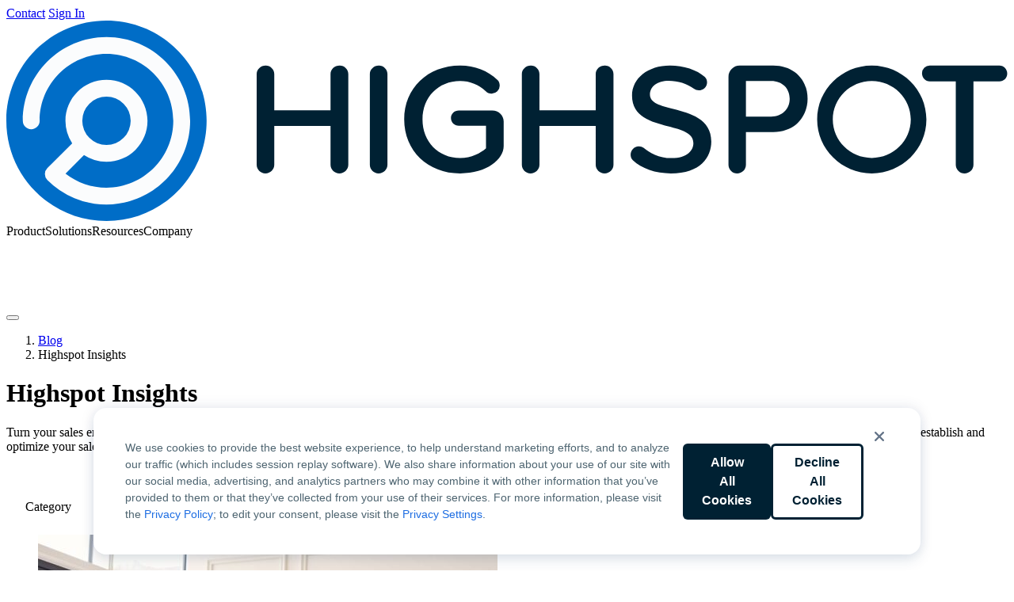

--- FILE ---
content_type: text/html; charset=UTF-8
request_url: https://www.highspot.com/en-au/blog/category/highspot-insights/
body_size: 28411
content:
<!DOCTYPE html>
<html lang="en-AU">

<head>
    <meta charset="UTF-8">
    <meta
        name="viewport"
        content="width=device-width, initial-scale=1.0"
    >

    <script id="Cookiebot" data-culture="en-au" src="https://consent.cookiebot.com/uc.js" data-cbid="ae206666-eaeb-453f-880f-efc5a9523bda" data-blockingmode="auto" type="text/javascript"></script>
    <link
        rel="shortcut icon"
        href="https://www.highspot.com/wp-content/themes/highspot/img/favicon.png"
    />

    <script>
    (()=>{function e(t){return e="function"==typeof Symbol&&"symbol"==typeof Symbol.iterator?function(e){return typeof e}:function(e){return e&&"function"==typeof Symbol&&e.constructor===Symbol&&e!==Symbol.prototype?"symbol":typeof e},e(t)}window._vwo_code||function(){var t=window,n=document,o=487196;if(f=!1,v=n.querySelector("#vwoCode"),cc={},!(-1<n.URL.indexOf("__vwo_disable__")||t._vwo_code)){try{var i=JSON.parse(localStorage.getItem("_vwo_"+o+"_config"));cc=i&&"object"==e(i)?i:{}}catch(i){}var r=function(){var e={combination:[],combinationChoose:[],split:[],exclude:[],uuid:null,consent:null,optOut:null},t=n.cookie||"";if(!t)return e;for(var o,i,r=/(?:^|;\s*)(?:(_vis_opt_exp_(\d+)_combi=([^;]*))|(_vis_opt_exp_(\d+)_combi_choose=([^;]*))|(_vis_opt_exp_(\d+)_split=([^:;]*))|(_vis_opt_exp_(\d+)_exclude=[^;]*)|(_vis_opt_out=([^;]*))|(_vwo_global_opt_out=[^;]*)|(_vwo_uuid=([^;]*))|(_vwo_consent=([^;]*)))/g;null!==(o=r.exec(t));)try{o[1]?e.combination.push({id:o[2],value:a(o[3])}):o[4]?e.combinationChoose.push({id:o[5],value:a(o[6])}):o[7]?e.split.push({id:o[8],value:a(o[9])}):o[10]?e.exclude.push({id:o[11]}):o[12]?e.optOut=a(o[13]):o[14]?e.optOut=!0:o[15]?e.uuid=a(o[16]):o[17]&&(i=a(o[18]),e.consent=i&&3<=i.length?i.substring(0,3):null)}catch(e){}return e}();code={nonce:v&&v.nonce,library_tolerance:function(e){function t(){return e.apply(this,arguments)}return t.toString=function(){return e.toString()},t}((function(){return"undefined"!=typeof library_tolerance?library_tolerance:void 0})),settings_tolerance:function(){return cc.sT||2e3},hide_element_style:function(){return"{"+(cc.hES||"opacity:0 !important;filter:alpha(opacity=0) !important;background:none !important")+"}"},hide_element:function(){return performance.getEntriesByName("first-contentful-paint")[0]?"":"string"==typeof cc.hE?cc.hE:"body"},getVersion:function(){return 2.2},finish:function(e){var t;f||(f=!0,(t=n.getElementById("_vis_opt_path_hides"))&&t.parentNode.removeChild(t),e&&((new Image).src="https://dev.visualwebsiteoptimizer.com/ee.gif?a="+o+e))},finished:function(){return f},addScript:function(e){var t=n.createElement("script");t.type="text/javascript",e.src?t.src=e.src:t.text=e.text,v&&t.setAttribute("nonce",v.nonce),n.getElementsByTagName("head")[0].appendChild(t)},load:function(e,t){t=t||{};var n=new XMLHttpRequest;n.open("GET",e,!0),n.withCredentials=!t.dSC,n.responseType=t.responseType||"text",n.onload=function(){if(t.onloadCb)return t.onloadCb(n,e);200===n.status?_vwo_code.addScript({text:n.responseText}):_vwo_code.finish("&e=loading_failure:"+e)},n.onerror=function(){if(t.onerrorCb)return t.onerrorCb(e);_vwo_code.finish("&e=loading_failure:"+e)},n.send()},init:function(){var i,a=this.settings_tolerance();t._vwo_settings_timer=setTimeout((function(){_vwo_code.finish()}),a),"body"!==this.hide_element()?(c=n.createElement("style"),i=(a=this.hide_element())?a+this.hide_element_style():"",a=n.getElementsByTagName("head")[0],c.setAttribute("id","_vis_opt_path_hides"),v&&c.setAttribute("nonce",v.nonce),c.setAttribute("type","text/css"),c.styleSheet?c.styleSheet.cssText=i:c.appendChild(n.createTextNode(i)),a.appendChild(c)):(c=n.getElementsByTagName("head")[0],(i=n.createElement("div")).style.cssText="z-index: 2147483647 !important;position: fixed !important;left: 0 !important;top: 0 !important;width: 100% !important;height: 100% !important;background: white !important;",i.setAttribute("id","_vis_opt_path_hides"),i.classList.add("_vis_hide_layer"),c.parentNode.insertBefore(i,c.nextSibling));var c="https://dev.visualwebsiteoptimizer.com/j.php?"+function(){var i=function(){if(t.VWO&&Array.isArray(t.VWO))for(var e=0;e<t.VWO.length;e++){var n=t.VWO[e];if(Array.isArray(n)&&("setVisitorId"===n[0]||"setSessionId"===n[0]))return!0}return!1}(),a="a="+o+"&u="+encodeURIComponent(t._vis_opt_url||n.URL)+"&vn=2.2&ph=1"+("undefined"!=typeof platform?"&p="+platform:"")+"&st="+t.performance.now();i||((c=function(){var e,n=[],o={},i=t.VWO&&t.VWO.appliedCampaigns||{};for(e in i){var a=i[e]&&i[e].v;a&&(n.push(e+"-"+a+"-1"),o[e]=!0)}if(r&&r.combination)for(var c=0;c<r.combination.length;c++){var s=r.combination[c];o[s.id]||n.push(s.id+"-"+s.value)}return n.join("|")}())&&(a+="&c="+c),(c=function(){var e=[],t={};if(r&&r.combinationChoose)for(var n=0;n<r.combinationChoose.length;n++){var o=r.combinationChoose[n];e.push(o.id+"-"+o.value),t[o.id]=!0}if(r&&r.split)for(var i=0;i<r.split.length;i++)t[(o=r.split[i]).id]||e.push(o.id+"-"+o.value);return e.join("|")}())&&(a+="&cc="+c),(c=function(){var n={},o=[];if(t.VWO&&Array.isArray(t.VWO))for(var i=0;i<t.VWO.length;i++){var r=t.VWO[i];if(Array.isArray(r)&&"setVariation"===r[0]&&r[1]&&Array.isArray(r[1]))for(var a=0;a<r[1].length;a++){var c,s=r[1][a];s&&"object"==e(s)&&(c=s.e,s=s.v,c&&s&&(n[c]=s))}}for(c in n)o.push(c+"-"+n[c]);return o.join("|")}())&&(a+="&sv="+c)),r&&r.optOut&&(a+="&o="+r.optOut);var c=function(){var e=[],t={};if(r&&r.exclude)for(var n=0;n<r.exclude.length;n++){var o=r.exclude[n];t[o.id]||(e.push(o.id),t[o.id]=!0)}return e.join("|")}();return c&&(a+="&e="+c),r&&r.uuid&&(a+="&id="+r.uuid),r&&r.consent&&(a+="&consent="+r.consent),t.name&&-1<t.name.indexOf("_vis_preview")&&(a+="&pM=true"),t.VWO&&t.VWO.ed&&(a+="&ed="+t.VWO.ed),a}();-1!==t.location.search.indexOf("_vwo_xhr")?this.addScript({src:c}):this.load(c+"&x=true",{l:1})}},t._vwo_code=code,code.init()}function a(e){try{return decodeURIComponent(e)}catch(t){return e}}}()})();    </script>

    <script data-cookieconsent="ignore">
    window.dataLayer = window.dataLayer || [];

    function gtag() {
        dataLayer.push(arguments);
    }

    // US
    gtag("consent", "default", {
        ad_personalization: "granted",
        ad_storage: "granted",
        ad_user_data: "granted",
        analytics_storage: "granted",
        functionality_storage: "granted",
        personalization_storage: "granted",
        security_storage: "granted",
        wait_for_update: 500,
        region: [
            "US"
        ],
    });

    // Default
    gtag("consent", "default", {
        ad_personalization: "denied",
        ad_storage: "denied",
        ad_user_data: "denied",
        analytics_storage: "denied",
        functionality_storage: "denied",
        personalization_storage: "denied",
        security_storage: "granted",
        wait_for_update: 500,
    });
    gtag("set", "ads_data_redaction", true);
    gtag("set", "url_passthrough", false);

    window.dataLayer.push({
        "event": "dataLayer-initialized",
        "content_language": "en-AU",
    });
    </script>

    <script data-cookieconsent="ignore">
    var SITE_URL = "https://www.highspot.com/en-au";
    var CURRENT_LANG = "en-au";

    var MKTO_LOC_FIELDS = "{\"salutation\":\"Salutation\",\"fname\":\"First Name\",\"lname\":\"Last Name\",\"email\":\"Work Email\",\"phone\":\"Phone Number\",\"company\":\"Company Name\",\"title\":\"Job Title\",\"GDPR_Opt_In__c\":\"Opt-In\",\"country\":\"Country\",\"industry\":\"Industry\",\"demo_button\":\"Request Demo\",\"default_button\":\"Submit\",\"waiting\":\"Please Wait\",\"button\":\"Submit\"}";
    var OPT_IN_CONTENT = "{\"en-gb\":\"<p>\\u3053\\u306e\\u30c1\\u30a7\\u30c3\\u30af\\u30dc\\u30c3\\u30af\\u30b9\\u3092\\u30aa\\u30f3\\u306b\\u3059\\u308b\\u3068\\u3001Highspot \\u304b\\u3089\\u30cb\\u30e5\\u30fc\\u30b9\\u3001\\u6700\\u65b0\\u60c5\\u5831\\u3001\\u30d7\\u30ed\\u30e2\\u30fc\\u30b7\\u30e7\\u30f3\\u306e\\u96fb\\u5b50\\u30e1\\u30fc\\u30eb\\u304c\\u5c4a\\u304d\\u307e\\u3059\\u3002\\u3053\\u306e\\u60c5\\u5831\\u306f\\u304a\\u5ba2\\u69d8\\u304c\\u30b3\\u30f3\\u30c6\\u30f3\\u30c4\\u3092\\u3069\\u306e\\u3088\\u3046\\u306b\\u64cd\\u4f5c\\u3057\\u3066\\u3044\\u308b\\u304b\\u306b\\u57fa\\u3065\\u3044\\u3066\\u5909\\u308f\\u308b\\u5834\\u5408\\u304c\\u3042\\u308a\\u307e\\u3059\\u3002\\u3044\\u3064\\u3067\\u3082<a href=\\\"\\\/communication-preference-center\\\/\\\">\\u8cfc\\u8aad\\u3092\\u4e2d\\u6b62<\\\/a>\\u3067\\u304d\\u307e\\u3059\\u3002\\u4e0d\\u660e\\u70b9\\u306b\\u3064\\u3044\\u3066\\u306f\\u3001<a href=\\\"\\\/ja\\\/\\u9023\\u7d61\\u5148\\\/\\\">\\u3053\\u3061\\u3089\\u304b\\u3089\\u304a\\u554f\\u3044\\u5408\\u308f\\u305b<\\\/a>\\u304f\\u3060\\u3055\\u3044\\u3002<\\\/p>\\n\",\"nl\":\"<p>Selecteer dit vakje om e-mail met nieuws, updates en aanbiedingen van Highspot te onvangen die op u kunnen zijn afgestemd op basis van uw gebruik van onze content. U kunt op elk moment <a href=\\\"\\\/communication-preference-center\\\/\\\">opzeggen<\\\/a> of <a href=\\\"\\\/en-gb\\\/contact-us\\\/\\\">contact met ons opnemen<\\\/a>.<\\\/p>\\n\",\"fr\":\"<p>Cochez cette case pour \\u00eatre tenu au courant des actualit\\u00e9s, mises \\u00e0 jour et promotions de Highspot pouvant \\u00eatre personnalis\\u00e9es en fonction de vos interactions avec notre contenu. Vous pouvez vous <a href=\\\"\\\/communication-preference-center\\\/\\\">d\\u00e9sabonner<\\\/a> ou <a href=\\\"\\\/fr\\\/contact\\\/\\\">nous contacter<\\\/a> \\u00e0 tout moment.<\\\/p>\\n\",\"de\":\"<p>Markieren Sie dieses K\\u00e4stchen, um Nachrichten, Updates und Werbe-E-Mails von Highspot zu erhalten, die entsprechend Ihren Interaktionen mit unseren Inhalten personalisiert werden k\\u00f6nnen. Sie k\\u00f6nnen die Abonnements jederzeit <a href=\\\"\\\/communication-preference-center\\\/\\\">abbestellen<\\\/a> oder <a href=\\\"\\\/de\\\/kontakt\\\/\\\">Kontakt mit uns aufnehmen<\\\/a>.<\\\/p>\\n\"}";

    var MORE_TEXT = "...more";
    var LESS_TEXT = "...less";
    var NEXT_SLIDE_TEXT = "Next Video";
    var PREVIOUS_SLIDE_TEXT = "Previous Video";
    var NO_MORE_ARTICLES = "No More Articles";
    var LOADING_MORE_ARTICLES = "Loading more articles...";
    var NEXT_TEXT = "Next";
    var PREVIOUS_TEXT = "Previous";
</script>
<meta name='robots' content='index, follow, max-image-preview:large, max-snippet:-1, max-video-preview:-1' />
	<style>img:is([sizes="auto" i], [sizes^="auto," i]) { contain-intrinsic-size: 3000px 1500px }</style>
	<link rel="alternate" href="https://www.highspot.com/blog/category/highspot-insights/" hreflang="en-US" />
<link rel="alternate" href="https://www.highspot.com/en-gb/blog/category/highspot-insights/" hreflang="en-GB" />
<link rel="alternate" href="https://www.highspot.com/de/blog/kategorie/einblicke/" hreflang="de" />
<link rel="alternate" href="https://www.highspot.com/fr/blog/categorie/plus-d-informations/" hreflang="fr" />
<link rel="alternate" href="https://www.highspot.com/en-au/blog/category/highspot-insights/" hreflang="en-AU" />
<link rel="alternate" href="https://www.highspot.com/blog/category/highspot-insights/" hreflang="x-default" />

	<!-- This site is optimized with the Yoast SEO Premium plugin v26.6 (Yoast SEO v26.6) - https://yoast.com/wordpress/plugins/seo/ -->
	<title>Highspot Insights Category: Posts, Guides, News – Highspot</title>
	<meta name="description" content="Learn how to use Highspot like a pro. Take your sales enablement strategy to the next level with best practices on how to use Highspot." />
	<link rel="canonical" href="https://www.highspot.com/en-au/blog/category/highspot-insights/" />
	<meta property="og:locale" content="en_US" />
	<meta property="og:locale:alternate" content="en_US" />
	<meta property="og:locale:alternate" content="en_GB" />
	<meta property="og:locale:alternate" content="de_DE" />
	<meta property="og:locale:alternate" content="fr_FR" />
	<meta property="og:type" content="article" />
	<meta property="og:title" content="Highspot Insights Archives" />
	<meta property="og:description" content="Learn how to use Highspot like a pro. Take your sales enablement strategy to the next level with best practices on how to use Highspot." />
	<meta property="og:url" content="https://www.highspot.com/en-au/blog/category/highspot-insights/" />
	<meta property="og:site_name" content="Highspot" />
	<meta property="og:image" content="https://www.highspot.com/wp-content/uploads/2022/11/highspot-logo-1256x300-1.png" />
	<meta property="og:image:width" content="1256" />
	<meta property="og:image:height" content="300" />
	<meta property="og:image:type" content="image/png" />
	<meta name="twitter:card" content="summary_large_image" />
	<script type="application/ld+json" class="yoast-schema-graph">{"@context":"https://schema.org","@graph":[{"@type":"CollectionPage","@id":"https://www.highspot.com/en-au/blog/category/highspot-insights/","url":"https://www.highspot.com/en-au/blog/category/highspot-insights/","name":"Highspot Insights Category: Posts, Guides, News – Highspot","isPartOf":{"@id":"https://www.highspot.com/en-au/#website"},"primaryImageOfPage":{"@id":"https://www.highspot.com/en-au/blog/category/highspot-insights/#primaryimage"},"image":{"@id":"https://www.highspot.com/en-au/blog/category/highspot-insights/#primaryimage"},"thumbnailUrl":"https://www.highspot.com/wp-content/uploads/2025/12/widening-gtm-performance-gap.jpg","description":"Learn how to use Highspot like a pro. Take your sales enablement strategy to the next level with best practices on how to use Highspot.","breadcrumb":{"@id":"https://www.highspot.com/en-au/blog/category/highspot-insights/#breadcrumb"},"inLanguage":"en-AU"},{"@type":"ImageObject","inLanguage":"en-AU","@id":"https://www.highspot.com/en-au/blog/category/highspot-insights/#primaryimage","url":"https://www.highspot.com/wp-content/uploads/2025/12/widening-gtm-performance-gap.jpg","contentUrl":"https://www.highspot.com/wp-content/uploads/2025/12/widening-gtm-performance-gap.jpg","width":2400,"height":1260},{"@type":"BreadcrumbList","@id":"https://www.highspot.com/en-au/blog/category/highspot-insights/#breadcrumb","itemListElement":[{"@type":"ListItem","position":1,"name":"Home","item":"https://www.highspot.com/en-au/"},{"@type":"ListItem","position":2,"name":"Highspot Insights"}]},{"@type":"WebSite","@id":"https://www.highspot.com/en-au/#website","url":"https://www.highspot.com/en-au/","name":"Highspot","description":"","publisher":{"@id":"https://www.highspot.com/en-au/#organization"},"potentialAction":[{"@type":"SearchAction","target":{"@type":"EntryPoint","urlTemplate":"https://www.highspot.com/en-au/?s={search_term_string}"},"query-input":{"@type":"PropertyValueSpecification","valueRequired":true,"valueName":"search_term_string"}}],"inLanguage":"en-AU"},{"@type":"Organization","@id":"https://www.highspot.com/en-au/#organization","name":"Highspot","url":"https://www.highspot.com/en-au/","logo":{"@type":"ImageObject","inLanguage":"en-AU","@id":"https://www.highspot.com/en-au/#/schema/logo/image/","url":"https://www.highspot.com/wp-content/uploads/Highspot-brand-on-light.png","contentUrl":"https://www.highspot.com/wp-content/uploads/Highspot-brand-on-light.png","width":500,"height":113,"caption":"Highspot"},"image":{"@id":"https://www.highspot.com/en-au/#/schema/logo/image/"}}]}</script>
	<!-- / Yoast SEO Premium plugin. -->


<link href='https://consent.cookiebot.com' rel='preconnect' />
<link href='https://dev.visualwebsiteoptimizer.com' rel='preconnect' />
<link href='https://www.googletagmanager.com' rel='preconnect' />
<link href='https://munchkin.marketo.net' rel='preconnect' />
<link href='https://snap.licdn.com' rel='preconnect' />
<link href='https://s.adroll.com' rel='preconnect' />
<link href='https://js.qualified.com' rel='preconnect' />
<link href='https://cdn.bizible.com' rel='preconnect' />
<style id='wp-block-library-inline-css'>
:root{--wp-admin-theme-color:#007cba;--wp-admin-theme-color--rgb:0,124,186;--wp-admin-theme-color-darker-10:#006ba1;--wp-admin-theme-color-darker-10--rgb:0,107,161;--wp-admin-theme-color-darker-20:#005a87;--wp-admin-theme-color-darker-20--rgb:0,90,135;--wp-admin-border-width-focus:2px;--wp-block-synced-color:#7a00df;--wp-block-synced-color--rgb:122,0,223;--wp-bound-block-color:var(--wp-block-synced-color)}@media (min-resolution:192dpi){:root{--wp-admin-border-width-focus:1.5px}}.wp-element-button{cursor:pointer}:root{--wp--preset--font-size--normal:16px;--wp--preset--font-size--huge:42px}:root .has-very-light-gray-background-color{background-color:#eee}:root .has-very-dark-gray-background-color{background-color:#313131}:root .has-very-light-gray-color{color:#eee}:root .has-very-dark-gray-color{color:#313131}:root .has-vivid-green-cyan-to-vivid-cyan-blue-gradient-background{background:linear-gradient(135deg,#00d084,#0693e3)}:root .has-purple-crush-gradient-background{background:linear-gradient(135deg,#34e2e4,#4721fb 50%,#ab1dfe)}:root .has-hazy-dawn-gradient-background{background:linear-gradient(135deg,#faaca8,#dad0ec)}:root .has-subdued-olive-gradient-background{background:linear-gradient(135deg,#fafae1,#67a671)}:root .has-atomic-cream-gradient-background{background:linear-gradient(135deg,#fdd79a,#004a59)}:root .has-nightshade-gradient-background{background:linear-gradient(135deg,#330968,#31cdcf)}:root .has-midnight-gradient-background{background:linear-gradient(135deg,#020381,#2874fc)}.has-regular-font-size{font-size:1em}.has-larger-font-size{font-size:2.625em}.has-normal-font-size{font-size:var(--wp--preset--font-size--normal)}.has-huge-font-size{font-size:var(--wp--preset--font-size--huge)}.has-text-align-center{text-align:center}.has-text-align-left{text-align:left}.has-text-align-right{text-align:right}#end-resizable-editor-section{display:none}.aligncenter{clear:both}.items-justified-left{justify-content:flex-start}.items-justified-center{justify-content:center}.items-justified-right{justify-content:flex-end}.items-justified-space-between{justify-content:space-between}.screen-reader-text{border:0;clip-path:inset(50%);height:1px;margin:-1px;overflow:hidden;padding:0;position:absolute;width:1px;word-wrap:normal!important}.screen-reader-text:focus{background-color:#ddd;clip-path:none;color:#444;display:block;font-size:1em;height:auto;left:5px;line-height:normal;padding:15px 23px 14px;text-decoration:none;top:5px;width:auto;z-index:100000}html :where(.has-border-color){border-style:solid}html :where([style*=border-top-color]){border-top-style:solid}html :where([style*=border-right-color]){border-right-style:solid}html :where([style*=border-bottom-color]){border-bottom-style:solid}html :where([style*=border-left-color]){border-left-style:solid}html :where([style*=border-width]){border-style:solid}html :where([style*=border-top-width]){border-top-style:solid}html :where([style*=border-right-width]){border-right-style:solid}html :where([style*=border-bottom-width]){border-bottom-style:solid}html :where([style*=border-left-width]){border-left-style:solid}html :where(img[class*=wp-image-]){height:auto;max-width:100%}:where(figure){margin:0 0 1em}html :where(.is-position-sticky){--wp-admin--admin-bar--position-offset:var(--wp-admin--admin-bar--height,0px)}@media screen and (max-width:600px){html :where(.is-position-sticky){--wp-admin--admin-bar--position-offset:0px}}
</style>
<style id='global-styles-inline-css'>
:root{--wp--preset--aspect-ratio--square: 1;--wp--preset--aspect-ratio--4-3: 4/3;--wp--preset--aspect-ratio--3-4: 3/4;--wp--preset--aspect-ratio--3-2: 3/2;--wp--preset--aspect-ratio--2-3: 2/3;--wp--preset--aspect-ratio--16-9: 16/9;--wp--preset--aspect-ratio--9-16: 9/16;--wp--preset--color--black: #000;--wp--preset--color--cyan-bluish-gray: #abb8c3;--wp--preset--color--white: #fff;--wp--preset--color--pale-pink: #f78da7;--wp--preset--color--vivid-red: #cf2e2e;--wp--preset--color--luminous-vivid-orange: #ff6900;--wp--preset--color--luminous-vivid-amber: #fcb900;--wp--preset--color--light-green-cyan: #7bdcb5;--wp--preset--color--vivid-green-cyan: #00d084;--wp--preset--color--pale-cyan-blue: #8ed1fc;--wp--preset--color--vivid-cyan-blue: #0693e3;--wp--preset--color--vivid-purple: #9b51e0;--wp--preset--color--arctic-blue: var(--color-arctic-blue);--wp--preset--color--arctic-teal: var(--color-arctic-teal);--wp--preset--color--polar-night: var(--color-polar-night);--wp--preset--color--polar-fog: var(--color-polar-fog);--wp--preset--color--polar-day: var(--color-polar-day);--wp--preset--color--polar-night-1000: var(--color-polar-night-1000);--wp--preset--color--polar-night-900: var(--color-polar-night-900);--wp--preset--color--polar-night-800: var(--color-polar-night-800);--wp--preset--color--polar-night-700: var(--color-polar-night-700);--wp--preset--color--polar-night-600: var(--color-polar-night-600);--wp--preset--color--polar-night-500: var(--color-polar-night-500);--wp--preset--color--polar-night-400: var(--color-polar-night-400);--wp--preset--color--polar-night-300: var(--color-polar-night-300);--wp--preset--color--polar-night-200: var(--color-polar-night-200);--wp--preset--color--polar-night-100: var(--color-polar-night-100);--wp--preset--color--polar-fog-1000: var(--color-polar-fog-1000);--wp--preset--color--polar-fog-900: var(--color-polar-fog-900);--wp--preset--color--polar-fog-800: var(--color-polar-fog-800);--wp--preset--color--polar-fog-700: var(--color-polar-fog-700);--wp--preset--color--polar-fog-600: var(--color-polar-fog-600);--wp--preset--color--polar-fog-500: var(--color-polar-fog-500);--wp--preset--color--polar-fog-400: var(--color-polar-fog-400);--wp--preset--color--polar-fog-300: var(--color-polar-fog-300);--wp--preset--color--polar-fog-200: var(--color-polar-fog-200);--wp--preset--color--polar-fog-100: var(--color-polar-fog-100);--wp--preset--color--mosaic-blue-200: var(--color-mosaic-blue-200);--wp--preset--color--mosaic-blue-100: var(--color-mosaic-blue-100);--wp--preset--color--action-blue: #006dc7;--wp--preset--color--navy: #003b6b;--wp--preset--color--dark-teal: #22a4a9;--wp--preset--color--bright-teal: #21dadb;--wp--preset--color--light-teal: #d1e7e3;--wp--preset--color--light-blue: #e4f1fb;--wp--preset--color--action-blue-shade: #005294;--wp--preset--color--navy-blue-shade: #002c50;--wp--preset--color--dark-teal-shade: #1e9599;--wp--preset--color--bright-teal-shade: #1dc2c3;--wp--preset--color--ned: #fe4a49;--wp--preset--color--dark-gray: #666;--wp--preset--color--medium-gray: #999;--wp--preset--color--light-medium-gray: #ccc;--wp--preset--color--light-gray: #f7f7f7;--wp--preset--gradient--vivid-cyan-blue-to-vivid-purple: linear-gradient(135deg,rgba(6,147,227,1) 0%,rgb(155,81,224) 100%);--wp--preset--gradient--light-green-cyan-to-vivid-green-cyan: linear-gradient(135deg,rgb(122,220,180) 0%,rgb(0,208,130) 100%);--wp--preset--gradient--luminous-vivid-amber-to-luminous-vivid-orange: linear-gradient(135deg,rgba(252,185,0,1) 0%,rgba(255,105,0,1) 100%);--wp--preset--gradient--luminous-vivid-orange-to-vivid-red: linear-gradient(135deg,rgba(255,105,0,1) 0%,rgb(207,46,46) 100%);--wp--preset--gradient--very-light-gray-to-cyan-bluish-gray: linear-gradient(135deg,rgb(238,238,238) 0%,rgb(169,184,195) 100%);--wp--preset--gradient--cool-to-warm-spectrum: linear-gradient(135deg,rgb(74,234,220) 0%,rgb(151,120,209) 20%,rgb(207,42,186) 40%,rgb(238,44,130) 60%,rgb(251,105,98) 80%,rgb(254,248,76) 100%);--wp--preset--gradient--blush-light-purple: linear-gradient(135deg,rgb(255,206,236) 0%,rgb(152,150,240) 100%);--wp--preset--gradient--blush-bordeaux: linear-gradient(135deg,rgb(254,205,165) 0%,rgb(254,45,45) 50%,rgb(107,0,62) 100%);--wp--preset--gradient--luminous-dusk: linear-gradient(135deg,rgb(255,203,112) 0%,rgb(199,81,192) 50%,rgb(65,88,208) 100%);--wp--preset--gradient--pale-ocean: linear-gradient(135deg,rgb(255,245,203) 0%,rgb(182,227,212) 50%,rgb(51,167,181) 100%);--wp--preset--gradient--electric-grass: linear-gradient(135deg,rgb(202,248,128) 0%,rgb(113,206,126) 100%);--wp--preset--gradient--midnight: linear-gradient(135deg,rgb(2,3,129) 0%,rgb(40,116,252) 100%);--wp--preset--gradient--blue-reflected: linear-gradient(312.16deg, #004D94 15.66%, #006DC7 48.62%, #004D94 84.08%);--wp--preset--gradient--blue-linear: linear-gradient(250.07deg, #006DC7 0%, #005294 99.99%);--wp--preset--gradient--navy-linear: linear-gradient(251.8deg, #003B6B 1.63%, #002C50 98.97%);--wp--preset--gradient--teal-blue-linear: linear-gradient(140.87deg, #21D8D9 -0.12%, #006DC7 100%);--wp--preset--gradient--bright-teal-linear: linear-gradient(255.23deg, #21DADB 0%, #1CC0C1 100%);--wp--preset--gradient--dark-teal-linear: linear-gradient(251.13deg, #06ADAD 0%, #1D9397 86.98%);--wp--preset--gradient--light-blue-linear-01: linear-gradient(251.66deg, #E8F3FF 0%, #BBDAF3 98.44%);--wp--preset--gradient--light-blue-linear-02: linear-gradient(251.66deg, #D7EDFF 0%, #B1D5F2 100%);--wp--preset--gradient--light-blue-reflected: linear-gradient(123.6deg, #E4F1FB 18.11%, #FFFFFF 53.5%, #E4F1FB 100%);--wp--preset--gradient--light-blue-teal-reflected: linear-gradient(123.6deg, #E4F1FB 18.11%, #FFFFFF 53.5%, #D1E7E3 100%);--wp--preset--gradient--light-background: linear-gradient(136.15deg, rgba(242, 246, 250, 0.05) 0%, rgba(236, 255, 255, 0.25) 0.01%, rgba(236, 255, 255, 0) 11.98%, rgba(228, 241, 251, 0.55) 43.23%, rgba(236, 255, 255, 0.85) 89.06%), #FFFFFF;--wp--preset--gradient--light-blue-top-background: linear-gradient(358.12deg, rgba(255, 255, 255, 0.1) 20.71%, rgba(233, 247, 247, 0.14) 65.29%, rgba(33, 218, 219, 0.1) 98.25%);--wp--preset--font-size--small: 13px;--wp--preset--font-size--medium: 20px;--wp--preset--font-size--large: 36px;--wp--preset--font-size--x-large: 42px;--wp--preset--spacing--20: 0.44rem;--wp--preset--spacing--30: 0.67rem;--wp--preset--spacing--40: clamp(32px, 22.864px + 1.19vw, 40px);--wp--preset--spacing--50: 1.5rem;--wp--preset--spacing--60: 2.25rem;--wp--preset--spacing--70: 3.38rem;--wp--preset--spacing--80: 5.06rem;--wp--preset--spacing--2: 2px;--wp--preset--spacing--4: 4px;--wp--preset--spacing--8: 8px;--wp--preset--spacing--16: 16px;--wp--preset--spacing--24: 24px;--wp--preset--spacing--32: 32px;--wp--preset--spacing--56: 56px;--wp--preset--spacing--72: clamp(40px, 3.424px + 4.76vw, 72px);--wp--preset--spacing--120: clamp(72px, 17.136px + 7.14vw, 120px);--wp--preset--shadow--natural: 6px 6px 9px rgba(0, 0, 0, 0.2);--wp--preset--shadow--deep: 12px 12px 50px rgba(0, 0, 0, 0.4);--wp--preset--shadow--sharp: 6px 6px 0px rgba(0, 0, 0, 0.2);--wp--preset--shadow--outlined: 6px 6px 0px -3px rgba(255, 255, 255, 1), 6px 6px rgba(0, 0, 0, 1);--wp--preset--shadow--crisp: 6px 6px 0px rgba(0, 0, 0, 1);}:where(body) { margin: 0; }.wp-site-blocks > .alignleft { float: left; margin-right: 2em; }.wp-site-blocks > .alignright { float: right; margin-left: 2em; }.wp-site-blocks > .aligncenter { justify-content: center; margin-left: auto; margin-right: auto; }:where(.wp-site-blocks) > * { margin-block-start: 16px; margin-block-end: 0; }:where(.wp-site-blocks) > :first-child { margin-block-start: 0; }:where(.wp-site-blocks) > :last-child { margin-block-end: 0; }:root { --wp--style--block-gap: 16px; }:root :where(.is-layout-flow) > :first-child{margin-block-start: 0;}:root :where(.is-layout-flow) > :last-child{margin-block-end: 0;}:root :where(.is-layout-flow) > *{margin-block-start: 16px;margin-block-end: 0;}:root :where(.is-layout-constrained) > :first-child{margin-block-start: 0;}:root :where(.is-layout-constrained) > :last-child{margin-block-end: 0;}:root :where(.is-layout-constrained) > *{margin-block-start: 16px;margin-block-end: 0;}:root :where(.is-layout-flex){gap: 16px;}:root :where(.is-layout-grid){gap: 16px;}.is-layout-flow > .alignleft{float: left;margin-inline-start: 0;margin-inline-end: 2em;}.is-layout-flow > .alignright{float: right;margin-inline-start: 2em;margin-inline-end: 0;}.is-layout-flow > .aligncenter{margin-left: auto !important;margin-right: auto !important;}.is-layout-constrained > .alignleft{float: left;margin-inline-start: 0;margin-inline-end: 2em;}.is-layout-constrained > .alignright{float: right;margin-inline-start: 2em;margin-inline-end: 0;}.is-layout-constrained > .aligncenter{margin-left: auto !important;margin-right: auto !important;}.is-layout-constrained > :where(:not(.alignleft):not(.alignright):not(.alignfull)){margin-left: auto !important;margin-right: auto !important;}body .is-layout-flex{display: flex;}.is-layout-flex{flex-wrap: wrap;align-items: center;}.is-layout-flex > :is(*, div){margin: 0;}body .is-layout-grid{display: grid;}.is-layout-grid > :is(*, div){margin: 0;}body{padding-top: 0px;padding-right: 0px;padding-bottom: 0px;padding-left: 0px;}a:where(:not(.wp-element-button)){text-decoration: underline;}:root :where(.wp-element-button, .wp-block-button__link){background-color: #32373c;border-width: 0;color: #fff;font-family: inherit;font-size: inherit;line-height: inherit;padding: calc(0.667em + 2px) calc(1.333em + 2px);text-decoration: none;}.has-black-color{color: var(--wp--preset--color--black) !important;}.has-cyan-bluish-gray-color{color: var(--wp--preset--color--cyan-bluish-gray) !important;}.has-white-color{color: var(--wp--preset--color--white) !important;}.has-pale-pink-color{color: var(--wp--preset--color--pale-pink) !important;}.has-vivid-red-color{color: var(--wp--preset--color--vivid-red) !important;}.has-luminous-vivid-orange-color{color: var(--wp--preset--color--luminous-vivid-orange) !important;}.has-luminous-vivid-amber-color{color: var(--wp--preset--color--luminous-vivid-amber) !important;}.has-light-green-cyan-color{color: var(--wp--preset--color--light-green-cyan) !important;}.has-vivid-green-cyan-color{color: var(--wp--preset--color--vivid-green-cyan) !important;}.has-pale-cyan-blue-color{color: var(--wp--preset--color--pale-cyan-blue) !important;}.has-vivid-cyan-blue-color{color: var(--wp--preset--color--vivid-cyan-blue) !important;}.has-vivid-purple-color{color: var(--wp--preset--color--vivid-purple) !important;}.has-arctic-blue-color{color: var(--wp--preset--color--arctic-blue) !important;}.has-arctic-teal-color{color: var(--wp--preset--color--arctic-teal) !important;}.has-polar-night-color{color: var(--wp--preset--color--polar-night) !important;}.has-polar-fog-color{color: var(--wp--preset--color--polar-fog) !important;}.has-polar-day-color{color: var(--wp--preset--color--polar-day) !important;}.has-polar-night-1000-color{color: var(--wp--preset--color--polar-night-1000) !important;}.has-polar-night-900-color{color: var(--wp--preset--color--polar-night-900) !important;}.has-polar-night-800-color{color: var(--wp--preset--color--polar-night-800) !important;}.has-polar-night-700-color{color: var(--wp--preset--color--polar-night-700) !important;}.has-polar-night-600-color{color: var(--wp--preset--color--polar-night-600) !important;}.has-polar-night-500-color{color: var(--wp--preset--color--polar-night-500) !important;}.has-polar-night-400-color{color: var(--wp--preset--color--polar-night-400) !important;}.has-polar-night-300-color{color: var(--wp--preset--color--polar-night-300) !important;}.has-polar-night-200-color{color: var(--wp--preset--color--polar-night-200) !important;}.has-polar-night-100-color{color: var(--wp--preset--color--polar-night-100) !important;}.has-polar-fog-1000-color{color: var(--wp--preset--color--polar-fog-1000) !important;}.has-polar-fog-900-color{color: var(--wp--preset--color--polar-fog-900) !important;}.has-polar-fog-800-color{color: var(--wp--preset--color--polar-fog-800) !important;}.has-polar-fog-700-color{color: var(--wp--preset--color--polar-fog-700) !important;}.has-polar-fog-600-color{color: var(--wp--preset--color--polar-fog-600) !important;}.has-polar-fog-500-color{color: var(--wp--preset--color--polar-fog-500) !important;}.has-polar-fog-400-color{color: var(--wp--preset--color--polar-fog-400) !important;}.has-polar-fog-300-color{color: var(--wp--preset--color--polar-fog-300) !important;}.has-polar-fog-200-color{color: var(--wp--preset--color--polar-fog-200) !important;}.has-polar-fog-100-color{color: var(--wp--preset--color--polar-fog-100) !important;}.has-mosaic-blue-200-color{color: var(--wp--preset--color--mosaic-blue-200) !important;}.has-mosaic-blue-100-color{color: var(--wp--preset--color--mosaic-blue-100) !important;}.has-action-blue-color{color: var(--wp--preset--color--action-blue) !important;}.has-navy-color{color: var(--wp--preset--color--navy) !important;}.has-dark-teal-color{color: var(--wp--preset--color--dark-teal) !important;}.has-bright-teal-color{color: var(--wp--preset--color--bright-teal) !important;}.has-light-teal-color{color: var(--wp--preset--color--light-teal) !important;}.has-light-blue-color{color: var(--wp--preset--color--light-blue) !important;}.has-action-blue-shade-color{color: var(--wp--preset--color--action-blue-shade) !important;}.has-navy-blue-shade-color{color: var(--wp--preset--color--navy-blue-shade) !important;}.has-dark-teal-shade-color{color: var(--wp--preset--color--dark-teal-shade) !important;}.has-bright-teal-shade-color{color: var(--wp--preset--color--bright-teal-shade) !important;}.has-ned-color{color: var(--wp--preset--color--ned) !important;}.has-dark-gray-color{color: var(--wp--preset--color--dark-gray) !important;}.has-medium-gray-color{color: var(--wp--preset--color--medium-gray) !important;}.has-light-medium-gray-color{color: var(--wp--preset--color--light-medium-gray) !important;}.has-light-gray-color{color: var(--wp--preset--color--light-gray) !important;}.has-black-background-color{background-color: var(--wp--preset--color--black) !important;}.has-cyan-bluish-gray-background-color{background-color: var(--wp--preset--color--cyan-bluish-gray) !important;}.has-white-background-color{background-color: var(--wp--preset--color--white) !important;}.has-pale-pink-background-color{background-color: var(--wp--preset--color--pale-pink) !important;}.has-vivid-red-background-color{background-color: var(--wp--preset--color--vivid-red) !important;}.has-luminous-vivid-orange-background-color{background-color: var(--wp--preset--color--luminous-vivid-orange) !important;}.has-luminous-vivid-amber-background-color{background-color: var(--wp--preset--color--luminous-vivid-amber) !important;}.has-light-green-cyan-background-color{background-color: var(--wp--preset--color--light-green-cyan) !important;}.has-vivid-green-cyan-background-color{background-color: var(--wp--preset--color--vivid-green-cyan) !important;}.has-pale-cyan-blue-background-color{background-color: var(--wp--preset--color--pale-cyan-blue) !important;}.has-vivid-cyan-blue-background-color{background-color: var(--wp--preset--color--vivid-cyan-blue) !important;}.has-vivid-purple-background-color{background-color: var(--wp--preset--color--vivid-purple) !important;}.has-arctic-blue-background-color{background-color: var(--wp--preset--color--arctic-blue) !important;}.has-arctic-teal-background-color{background-color: var(--wp--preset--color--arctic-teal) !important;}.has-polar-night-background-color{background-color: var(--wp--preset--color--polar-night) !important;}.has-polar-fog-background-color{background-color: var(--wp--preset--color--polar-fog) !important;}.has-polar-day-background-color{background-color: var(--wp--preset--color--polar-day) !important;}.has-polar-night-1000-background-color{background-color: var(--wp--preset--color--polar-night-1000) !important;}.has-polar-night-900-background-color{background-color: var(--wp--preset--color--polar-night-900) !important;}.has-polar-night-800-background-color{background-color: var(--wp--preset--color--polar-night-800) !important;}.has-polar-night-700-background-color{background-color: var(--wp--preset--color--polar-night-700) !important;}.has-polar-night-600-background-color{background-color: var(--wp--preset--color--polar-night-600) !important;}.has-polar-night-500-background-color{background-color: var(--wp--preset--color--polar-night-500) !important;}.has-polar-night-400-background-color{background-color: var(--wp--preset--color--polar-night-400) !important;}.has-polar-night-300-background-color{background-color: var(--wp--preset--color--polar-night-300) !important;}.has-polar-night-200-background-color{background-color: var(--wp--preset--color--polar-night-200) !important;}.has-polar-night-100-background-color{background-color: var(--wp--preset--color--polar-night-100) !important;}.has-polar-fog-1000-background-color{background-color: var(--wp--preset--color--polar-fog-1000) !important;}.has-polar-fog-900-background-color{background-color: var(--wp--preset--color--polar-fog-900) !important;}.has-polar-fog-800-background-color{background-color: var(--wp--preset--color--polar-fog-800) !important;}.has-polar-fog-700-background-color{background-color: var(--wp--preset--color--polar-fog-700) !important;}.has-polar-fog-600-background-color{background-color: var(--wp--preset--color--polar-fog-600) !important;}.has-polar-fog-500-background-color{background-color: var(--wp--preset--color--polar-fog-500) !important;}.has-polar-fog-400-background-color{background-color: var(--wp--preset--color--polar-fog-400) !important;}.has-polar-fog-300-background-color{background-color: var(--wp--preset--color--polar-fog-300) !important;}.has-polar-fog-200-background-color{background-color: var(--wp--preset--color--polar-fog-200) !important;}.has-polar-fog-100-background-color{background-color: var(--wp--preset--color--polar-fog-100) !important;}.has-mosaic-blue-200-background-color{background-color: var(--wp--preset--color--mosaic-blue-200) !important;}.has-mosaic-blue-100-background-color{background-color: var(--wp--preset--color--mosaic-blue-100) !important;}.has-action-blue-background-color{background-color: var(--wp--preset--color--action-blue) !important;}.has-navy-background-color{background-color: var(--wp--preset--color--navy) !important;}.has-dark-teal-background-color{background-color: var(--wp--preset--color--dark-teal) !important;}.has-bright-teal-background-color{background-color: var(--wp--preset--color--bright-teal) !important;}.has-light-teal-background-color{background-color: var(--wp--preset--color--light-teal) !important;}.has-light-blue-background-color{background-color: var(--wp--preset--color--light-blue) !important;}.has-action-blue-shade-background-color{background-color: var(--wp--preset--color--action-blue-shade) !important;}.has-navy-blue-shade-background-color{background-color: var(--wp--preset--color--navy-blue-shade) !important;}.has-dark-teal-shade-background-color{background-color: var(--wp--preset--color--dark-teal-shade) !important;}.has-bright-teal-shade-background-color{background-color: var(--wp--preset--color--bright-teal-shade) !important;}.has-ned-background-color{background-color: var(--wp--preset--color--ned) !important;}.has-dark-gray-background-color{background-color: var(--wp--preset--color--dark-gray) !important;}.has-medium-gray-background-color{background-color: var(--wp--preset--color--medium-gray) !important;}.has-light-medium-gray-background-color{background-color: var(--wp--preset--color--light-medium-gray) !important;}.has-light-gray-background-color{background-color: var(--wp--preset--color--light-gray) !important;}.has-black-border-color{border-color: var(--wp--preset--color--black) !important;}.has-cyan-bluish-gray-border-color{border-color: var(--wp--preset--color--cyan-bluish-gray) !important;}.has-white-border-color{border-color: var(--wp--preset--color--white) !important;}.has-pale-pink-border-color{border-color: var(--wp--preset--color--pale-pink) !important;}.has-vivid-red-border-color{border-color: var(--wp--preset--color--vivid-red) !important;}.has-luminous-vivid-orange-border-color{border-color: var(--wp--preset--color--luminous-vivid-orange) !important;}.has-luminous-vivid-amber-border-color{border-color: var(--wp--preset--color--luminous-vivid-amber) !important;}.has-light-green-cyan-border-color{border-color: var(--wp--preset--color--light-green-cyan) !important;}.has-vivid-green-cyan-border-color{border-color: var(--wp--preset--color--vivid-green-cyan) !important;}.has-pale-cyan-blue-border-color{border-color: var(--wp--preset--color--pale-cyan-blue) !important;}.has-vivid-cyan-blue-border-color{border-color: var(--wp--preset--color--vivid-cyan-blue) !important;}.has-vivid-purple-border-color{border-color: var(--wp--preset--color--vivid-purple) !important;}.has-arctic-blue-border-color{border-color: var(--wp--preset--color--arctic-blue) !important;}.has-arctic-teal-border-color{border-color: var(--wp--preset--color--arctic-teal) !important;}.has-polar-night-border-color{border-color: var(--wp--preset--color--polar-night) !important;}.has-polar-fog-border-color{border-color: var(--wp--preset--color--polar-fog) !important;}.has-polar-day-border-color{border-color: var(--wp--preset--color--polar-day) !important;}.has-polar-night-1000-border-color{border-color: var(--wp--preset--color--polar-night-1000) !important;}.has-polar-night-900-border-color{border-color: var(--wp--preset--color--polar-night-900) !important;}.has-polar-night-800-border-color{border-color: var(--wp--preset--color--polar-night-800) !important;}.has-polar-night-700-border-color{border-color: var(--wp--preset--color--polar-night-700) !important;}.has-polar-night-600-border-color{border-color: var(--wp--preset--color--polar-night-600) !important;}.has-polar-night-500-border-color{border-color: var(--wp--preset--color--polar-night-500) !important;}.has-polar-night-400-border-color{border-color: var(--wp--preset--color--polar-night-400) !important;}.has-polar-night-300-border-color{border-color: var(--wp--preset--color--polar-night-300) !important;}.has-polar-night-200-border-color{border-color: var(--wp--preset--color--polar-night-200) !important;}.has-polar-night-100-border-color{border-color: var(--wp--preset--color--polar-night-100) !important;}.has-polar-fog-1000-border-color{border-color: var(--wp--preset--color--polar-fog-1000) !important;}.has-polar-fog-900-border-color{border-color: var(--wp--preset--color--polar-fog-900) !important;}.has-polar-fog-800-border-color{border-color: var(--wp--preset--color--polar-fog-800) !important;}.has-polar-fog-700-border-color{border-color: var(--wp--preset--color--polar-fog-700) !important;}.has-polar-fog-600-border-color{border-color: var(--wp--preset--color--polar-fog-600) !important;}.has-polar-fog-500-border-color{border-color: var(--wp--preset--color--polar-fog-500) !important;}.has-polar-fog-400-border-color{border-color: var(--wp--preset--color--polar-fog-400) !important;}.has-polar-fog-300-border-color{border-color: var(--wp--preset--color--polar-fog-300) !important;}.has-polar-fog-200-border-color{border-color: var(--wp--preset--color--polar-fog-200) !important;}.has-polar-fog-100-border-color{border-color: var(--wp--preset--color--polar-fog-100) !important;}.has-mosaic-blue-200-border-color{border-color: var(--wp--preset--color--mosaic-blue-200) !important;}.has-mosaic-blue-100-border-color{border-color: var(--wp--preset--color--mosaic-blue-100) !important;}.has-action-blue-border-color{border-color: var(--wp--preset--color--action-blue) !important;}.has-navy-border-color{border-color: var(--wp--preset--color--navy) !important;}.has-dark-teal-border-color{border-color: var(--wp--preset--color--dark-teal) !important;}.has-bright-teal-border-color{border-color: var(--wp--preset--color--bright-teal) !important;}.has-light-teal-border-color{border-color: var(--wp--preset--color--light-teal) !important;}.has-light-blue-border-color{border-color: var(--wp--preset--color--light-blue) !important;}.has-action-blue-shade-border-color{border-color: var(--wp--preset--color--action-blue-shade) !important;}.has-navy-blue-shade-border-color{border-color: var(--wp--preset--color--navy-blue-shade) !important;}.has-dark-teal-shade-border-color{border-color: var(--wp--preset--color--dark-teal-shade) !important;}.has-bright-teal-shade-border-color{border-color: var(--wp--preset--color--bright-teal-shade) !important;}.has-ned-border-color{border-color: var(--wp--preset--color--ned) !important;}.has-dark-gray-border-color{border-color: var(--wp--preset--color--dark-gray) !important;}.has-medium-gray-border-color{border-color: var(--wp--preset--color--medium-gray) !important;}.has-light-medium-gray-border-color{border-color: var(--wp--preset--color--light-medium-gray) !important;}.has-light-gray-border-color{border-color: var(--wp--preset--color--light-gray) !important;}.has-vivid-cyan-blue-to-vivid-purple-gradient-background{background: var(--wp--preset--gradient--vivid-cyan-blue-to-vivid-purple) !important;}.has-light-green-cyan-to-vivid-green-cyan-gradient-background{background: var(--wp--preset--gradient--light-green-cyan-to-vivid-green-cyan) !important;}.has-luminous-vivid-amber-to-luminous-vivid-orange-gradient-background{background: var(--wp--preset--gradient--luminous-vivid-amber-to-luminous-vivid-orange) !important;}.has-luminous-vivid-orange-to-vivid-red-gradient-background{background: var(--wp--preset--gradient--luminous-vivid-orange-to-vivid-red) !important;}.has-very-light-gray-to-cyan-bluish-gray-gradient-background{background: var(--wp--preset--gradient--very-light-gray-to-cyan-bluish-gray) !important;}.has-cool-to-warm-spectrum-gradient-background{background: var(--wp--preset--gradient--cool-to-warm-spectrum) !important;}.has-blush-light-purple-gradient-background{background: var(--wp--preset--gradient--blush-light-purple) !important;}.has-blush-bordeaux-gradient-background{background: var(--wp--preset--gradient--blush-bordeaux) !important;}.has-luminous-dusk-gradient-background{background: var(--wp--preset--gradient--luminous-dusk) !important;}.has-pale-ocean-gradient-background{background: var(--wp--preset--gradient--pale-ocean) !important;}.has-electric-grass-gradient-background{background: var(--wp--preset--gradient--electric-grass) !important;}.has-midnight-gradient-background{background: var(--wp--preset--gradient--midnight) !important;}.has-blue-reflected-gradient-background{background: var(--wp--preset--gradient--blue-reflected) !important;}.has-blue-linear-gradient-background{background: var(--wp--preset--gradient--blue-linear) !important;}.has-navy-linear-gradient-background{background: var(--wp--preset--gradient--navy-linear) !important;}.has-teal-blue-linear-gradient-background{background: var(--wp--preset--gradient--teal-blue-linear) !important;}.has-bright-teal-linear-gradient-background{background: var(--wp--preset--gradient--bright-teal-linear) !important;}.has-dark-teal-linear-gradient-background{background: var(--wp--preset--gradient--dark-teal-linear) !important;}.has-light-blue-linear-01-gradient-background{background: var(--wp--preset--gradient--light-blue-linear-01) !important;}.has-light-blue-linear-02-gradient-background{background: var(--wp--preset--gradient--light-blue-linear-02) !important;}.has-light-blue-reflected-gradient-background{background: var(--wp--preset--gradient--light-blue-reflected) !important;}.has-light-blue-teal-reflected-gradient-background{background: var(--wp--preset--gradient--light-blue-teal-reflected) !important;}.has-light-background-gradient-background{background: var(--wp--preset--gradient--light-background) !important;}.has-light-blue-top-background-gradient-background{background: var(--wp--preset--gradient--light-blue-top-background) !important;}.has-small-font-size{font-size: var(--wp--preset--font-size--small) !important;}.has-medium-font-size{font-size: var(--wp--preset--font-size--medium) !important;}.has-large-font-size{font-size: var(--wp--preset--font-size--large) !important;}.has-x-large-font-size{font-size: var(--wp--preset--font-size--x-large) !important;}
</style>
<link rel='stylesheet' id='highspot-blocks-css' href='https://www.highspot.com/wp-content/plugins/highspot-blocks/build/highspot-blocks.css?ver=1767814323' media='all' />
<link rel='stylesheet' id='hsmw-blocks-bundle-css-css' href='https://www.highspot.com/wp-content/themes/highspot/build/assets/blocks/bundle.css?ver=1768586618' media='all' />
<link rel='stylesheet' id='arctic-css' href='https://www.highspot.com/wp-content/themes/highspot/build/assets/arctic/css/arctic.css?ver=1768586618' media='all' />
<link rel='stylesheet' id='splide-css' href='https://www.highspot.com/wp-content/plugins/highspot-blocks/build/vendor/splide/css/splide.min.css?ver=4.1.14' media='all' />
<style id='highspot-section-style-inline-css'>
.wp-block-highspot-section{--content-width:76rem;--module-x-padding:clamp(1.5rem,-4.7857rem + 13.0952vw,7rem);--module-y-padding:clamp(2.5rem,0.2143rem + 4.7619vw,4.5rem);--module-y-padding-x2:clamp(5rem,0.4286rem + 9.5238vw,9rem);margin-block:0;padding-block:var(--module-y-padding);padding-inline:max(var(--module-x-padding),(100% - var(--content-width))/2);position:relative}.wp-block-highspot-section>*{position:relative;z-index:1}.hs-module+.wp-block-highspot-section,.wp-block-highspot-section+.wp-block-highspot-section{margin-top:0}.wp-block-highspot-section.emphasis{background:linear-gradient(0deg,#e6f8fb,#e6f8fb),linear-gradient(280.02deg,hsla(0,0%,100%,.6) -1.04%,hsla(0,0%,100%,.9) 98.65%);padding-inline:2rem}@media(min-width:768px){.wp-block-highspot-section.emphasis{--content-width:1296;--min-x-padding:calc((32/var(--content-width))*100%);border-radius:1.5rem;margin-inline:max(var(--min-x-padding),50% - var(--content-width)/2*1px);padding-inline:2.5rem}}.wp-block-highspot-section.full-width,.wp-block-highspot-section.full-width-mobile{padding-inline:0}@media(min-width:768px){.wp-block-highspot-section.full-width-mobile{--min-x-padding:calc((112/var(--content-width))*100%);padding-inline:max(var(--min-x-padding),50% - var(--content-width)/2*1px)}}header.wp-block-highspot-section>.wp-block-highspot-grid>.wp-block-group:first-child{z-index:2}

</style>
<style id='highspot-grid-style-inline-css'>
:root{--grid-gap-x:1rem;--grid-gap-y:2rem}@media screen and (min-width:768px){:root{--grid-gap-x:2rem}}.wp-block-highspot-grid{-moz-column-gap:var(--grid-gap-x);column-gap:var(--grid-gap-x);display:grid;row-gap:var(--grid-gap-y)}.wp-block-highspot-grid+.wp-block-highspot-grid{margin-top:var(--grid-gap-y)}

</style>
<style id='highspot-carousel-style-inline-css'>
@keyframes splide-loading{0%{transform:rotate(0)}to{transform:rotate(1turn)}}.wp-block-highspot-carousel .splide__track--draggable{-webkit-touch-callout:none;-webkit-user-select:none;-moz-user-select:none;user-select:none}.wp-block-highspot-carousel .splide__track--fade>.splide__list>.splide__slide{margin:0!important;opacity:0;z-index:0}.wp-block-highspot-carousel .splide__track--fade>.splide__list>.splide__slide.is-active{opacity:1;z-index:1}.wp-block-highspot-carousel .splide--rtl{direction:rtl}.wp-block-highspot-carousel .splide__track--ttb>.splide__list{display:block}.wp-block-highspot-carousel .splide__container{box-sizing:border-box;position:relative}.wp-block-highspot-carousel .splide__list{backface-visibility:hidden;display:flex;height:100%;margin:0!important;padding:0!important}.wp-block-highspot-carousel .splide.is-initialized:not(.is-active) .splide__list{display:block}.wp-block-highspot-carousel .splide__pagination{align-items:center;display:flex;flex-wrap:wrap;justify-content:center;margin:0;pointer-events:none}.wp-block-highspot-carousel .splide__pagination li{display:inline-block;line-height:1;list-style-type:none;margin:0;pointer-events:auto}.wp-block-highspot-carousel .splide:not(.is-overflow) .splide__pagination{display:none}.wp-block-highspot-carousel .splide__progress__bar{width:0}.wp-block-highspot-carousel .splide{position:relative;visibility:hidden}.wp-block-highspot-carousel .splide.is-initialized,.wp-block-highspot-carousel .splide.is-rendered{visibility:visible}.wp-block-highspot-carousel .splide__slide{backface-visibility:hidden;box-sizing:border-box;flex-shrink:0;list-style-type:none!important;margin:0;position:relative}.wp-block-highspot-carousel .splide__slide img{vertical-align:bottom}.wp-block-highspot-carousel .splide__spinner{animation:splide-loading 1s linear infinite;border:2px solid #999;border-left-color:transparent;border-radius:50%;bottom:0;contain:strict;display:inline-block;height:20px;left:0;margin:auto;position:absolute;right:0;top:0;width:20px}.wp-block-highspot-carousel .splide__sr{clip:rect(0 0 0 0);border:0;height:1px;margin:-1px;overflow:hidden;padding:0;position:absolute;width:1px}.wp-block-highspot-carousel .splide__toggle.is-active .splide__toggle__play,.wp-block-highspot-carousel .splide__toggle__pause{display:none}.wp-block-highspot-carousel .splide__toggle.is-active .splide__toggle__pause{display:inline}.wp-block-highspot-carousel .splide__track{overflow:hidden;position:relative;z-index:0}.wp-block-highspot-carousel .splide__track--draggable{cursor:grab}.wp-block-highspot-carousel .splide__track--draggable:active{cursor:grabbing}.wp-block-highspot-carousel .splide__track{overflow:visible}.wp-block-highspot-carousel .splide__pagination{gap:.5rem;margin-top:.25rem;padding:0}@media(min-width:48rem){.wp-block-highspot-carousel .splide__pagination{margin-top:2rem}}.wp-block-highspot-carousel .splide__pagination li{display:contents}.wp-block-highspot-carousel .splide__pagination__page{-webkit-appearance:none;-moz-appearance:none;appearance:none;background:var(--color-polar-night-400);border:none;border-radius:2rem;cursor:pointer;display:block;height:.375rem;opacity:.3;padding:0;width:.375rem}.wp-block-highspot-carousel .splide__pagination__page:hover{background:var(--color-polar-night-800);opacity:1}.wp-block-highspot-carousel .splide__pagination__page.is-active{background:var(--color-polar-night);border-radius:2rem;opacity:1;width:4rem}.wp-block-highspot-carousel .splide__arrows{bottom:0;display:flex;gap:1rem;justify-content:center;position:relative}.wp-block-highspot-carousel .splide__arrow{-webkit-appearance:none;-moz-appearance:none;appearance:none;background:var(--color-polar-fog-100);border:none;border-radius:56px;cursor:pointer;height:56px;padding:0;top:50%;transform:translateY(-50%);transition:opacity .3s ease-in-out;width:56px;will-change:opacity}.wp-block-highspot-carousel .splide__arrow svg{display:block;height:1rem;width:1rem}.wp-block-highspot-carousel .splide__arrow:hover{background:var(--color-polar-fog-200)}.wp-block-highspot-carousel .splide__arrow:disabled{opacity:0}.wp-block-highspot-carousel .splide__arrow--next,.wp-block-highspot-carousel .splide__arrow--prev{padding-left:1.25rem;padding-right:1.25rem}@media(min-width:48rem){.wp-block-highspot-carousel .splide__arrows{justify-content:space-between;position:static}.wp-block-highspot-carousel .splide__arrow{bottom:50%;position:absolute}.wp-block-highspot-carousel .splide__arrow--prev{left:-64px}.wp-block-highspot-carousel .splide__arrow--next{right:-64px}}@media(min-width:64rem){.wp-block-highspot-carousel .splide__arrow--prev{left:-88px}.wp-block-highspot-carousel .splide__arrow--next{right:-88px}}@media(min-width:48rem){.wp-block-highspot-carousel[data-splide-per-page="1"] .splide__arrow--prev{left:1.5rem}.wp-block-highspot-carousel[data-splide-per-page="1"] .splide__arrow--next{right:1.5rem}}@media(min-width:64rem){.wp-block-highspot-carousel[data-splide-per-page="1"] .splide__arrow--prev{left:164px}.wp-block-highspot-carousel[data-splide-per-page="1"] .splide__arrow--next{right:164px}}.wp-block-highspot-section:has(.wp-block-highspot-carousel){overflow-x:clip}

</style>
<style id='highspot-carousel-item-style-inline-css'>
.wp-block-highspot-carousel-item{align-items:flex-start;display:flex;width:100%}.wp-block-highspot-carousel.item-style-card .wp-block-highspot-carousel-item{background:#fff;border-radius:1rem;box-shadow:var(--shadow-bottom);padding:40px}

</style>
<link rel='stylesheet' id='template-resource-library-css' href='https://www.highspot.com/wp-content/themes/highspot/build/assets/templates/css/blog.css?ver=1768586618' media='all' />
<style id='block-visibility-screen-size-styles-inline-css'>
/* Large screens (desktops, 992px and up) */
@media ( min-width: 992px ) {
	.block-visibility-hide-large-screen {
		display: none !important;
	}
}

/* Medium screens (tablets, between 768px and 992px) */
@media ( min-width: 768px ) and ( max-width: 991.98px ) {
	.block-visibility-hide-medium-screen {
		display: none !important;
	}
}

/* Small screens (mobile devices, less than 768px) */
@media ( max-width: 767.98px ) {
	.block-visibility-hide-small-screen {
		display: none !important;
	}
}
</style>
<script src="https://www.highspot.com/wp-content/themes/highspot/build/js/vendor/htmx.js?ver=1.9.6" id="htmx-js" defer data-wp-strategy="defer"></script>
<script src="https://www.highspot.com/wp-content/plugins/highspot-blocks/build/vendor/splide/js/splide.min.js?ver=4.1.14" id="splide-js"></script>
<script>
var TEAMS_ICONS = [];
</script>
        <link rel="alternate" type="application/rss+xml" title="Win Win Podcast" href="https://www.highspot.com/feeds/podcasts/"/>
            <script data-cookieconsent="ignore">
                var COOKIE_BANNER = {"text":"We use cookies to personalize content and ads, provide social media features, and analyze traffic.  By continuing to use our site, you consent to our use of cookies.","cta":"Learn More","url":""};
            </script>
        <!------------------------ PRODUCTION (https://www.highspot.com) ------------------------>

<!-- Google Tag Manager -->
<script data-cookieconsent="ignore">
(function(w, d, s, l, i) {
    w[l] = w[l] || [];
    w[l].push({
        'gtm.start': new Date().getTime(),
        event: 'gtm.js'
    });
    var f = d.getElementsByTagName(s)[0],
        j = d.createElement(s),
        dl = l != 'dataLayer' ? '&l=' + l : '';
    j.async = true;
    j.src =
        'https://www.googletagmanager.com/gtm.js?id=' + i + dl + '&gtm_auth=15egIAY0SogDVToTx8W81w&gtm_preview=env-14&gtm_cookies_win=x';
    f.parentNode.insertBefore(j, f);
})(window, document, 'script', 'dataLayer', 'GTM-52C93H');
</script>
<!-- Google Tag Manager -->

<!------------------------ PRODUCTION ------------------------>
</head>

<body class="archive category category-highspot-insights category-25365 wp-embed-responsive wp-theme-highspot has-polar-day-background-color closing-the-gtm-performance-gap">
        <!------------------------ PRODUCTION (https://www.highspot.com) ------------------------>
<noscript><iframe src="https://www.googletagmanager.com/ns.html?id=GTM-52C93H&amp;gtm_auth=15egIAY0SogDVToTx8W81w&amp;gtm_preview=env-14&amp;gtm_cookies_win=x" height="0" width="0" style="display:none;visibility:hidden"></iframe></noscript>
<!------------------------ PRODUCTION ------------------------>
    
<header class="site-header">
    <div class="site-header__inner">
        <div class="site-header__utility">
            
<language-switcher class="wp-block-highspot-language-switcher" tabindex="0" variant="short">
    <div slot="current">
        EN (AU)    </div>
    <menu slot="contents">
                <li>
            <a href="https://www.highspot.com/blog/category/highspot-insights/">
                English (US)            </a>
        </li>
                <li>
            <a href="https://www.highspot.com/en-gb/blog/category/highspot-insights/">
                English (UK)            </a>
        </li>
                <li>
            <a href="https://www.highspot.com/en-au/blog/category/highspot-insights/">
                English (AU)            </a>
        </li>
                <li>
            <a href="https://www.highspot.com/de/blog/kategorie/einblicke/">
                Deutsch            </a>
        </li>
                <li>
            <a href="https://www.highspot.com/fr/blog/categorie/plus-d-informations/">
                Français            </a>
        </li>
            </menu>
</language-switcher>
            <a
                class="utility-link"
                href="https://www.highspot.com/en-au/contact/"
            >Contact</a>
            <a
                class="utility-link"
                href="https://app.highspot.com/signin"
            >Sign In</a>
        </div>
        <div class="site-header__main">
            <a
                class="site-header__logo"
                href="https://www.highspot.com/en-au/"
                aria-label="Highspot logo"
            >
                <svg
                    xmlns="http://www.w3.org/2000/svg"
                    fill="none"
                    viewBox="0 0 155 31"
                >
                    <path
                        fill="#002133"
                        fill-rule="evenodd"
                        d="M75.212 13.91h-5.178c-.677 0-1.208.513-1.208 1.168 0 .668.53 1.191 1.208 1.191h4.215v3.484c-.776.704-2.267 1.504-3.994 1.504-3.38 0-5.834-2.51-5.834-5.971 0-3.447 2.453-5.948 5.834-5.948 1.475 0 2.948.586 3.935 1.564.244.261.572.405.924.405a1.25 1.25 0 0 0 1.257-1.24c0-.363-.126-.68-.338-.862-1.495-1.472-3.493-2.25-5.778-2.25-5.023 0-8.668 3.503-8.668 8.33 0 4.842 3.645 8.355 8.668 8.355 4.157 0 6.73-2.182 6.73-4.204V15.6c0-.932-.796-1.69-1.773-1.69ZM56.27 8.276c0-.721.627-1.308 1.398-1.308.718 0 1.325.599 1.325 1.308v14.032c0 .734-.616 1.332-1.373 1.332-.745 0-1.35-.598-1.35-1.332V8.276Zm-6.085 0c0-.734.626-1.308 1.424-1.308.718 0 1.325.599 1.325 1.308v14.032c0 .734-.617 1.332-1.374 1.332-.758 0-1.375-.598-1.375-1.332v-6.022h-8.71v6.022c0 .734-.617 1.332-1.375 1.332-.743 0-1.349-.598-1.349-1.332V8.276c0-.721.628-1.308 1.399-1.308.718 0 1.325.599 1.325 1.308v5.587h8.71V8.276Zm41.048 0c0-.734.625-1.308 1.423-1.308.719 0 1.326.599 1.326 1.308v14.032c0 .734-.617 1.332-1.374 1.332-.758 0-1.375-.598-1.375-1.332v-6.022h-8.71v6.022c0 .734-.617 1.332-1.375 1.332-.744 0-1.349-.598-1.349-1.332V8.276c0-.721.627-1.308 1.398-1.308.719 0 1.325.599 1.325 1.308v5.587h8.711V8.276Zm11.995 5.398c-1.931-.5-3.6-.932-3.6-2.218 0-1.277 1.167-2.135 2.902-2.135 1.439 0 2.791.426 3.907 1.231.211.155.482.244.744.244.699 0 1.289-.57 1.289-1.243 0-.337-.133-.646-.363-.847-1.196-1.08-3.259-1.752-5.383-1.752-3.4 0-5.868 1.963-5.868 4.668 0 3.282 2.979 4.059 5.607 4.744 2.086.545 3.889 1.015 3.889 2.583 0 1.072-.887 2.325-3.386 2.325-1.972 0-3.42-.86-4.293-1.588-.205-.15-.5-.244-.77-.244-.781 0-1.265.682-1.265 1.314 0 .304.117.602.336.844 1.327 1.277 3.531 2.04 5.895 2.04 4.613 0 6.256-2.546 6.256-4.93 0-3.509-3.27-4.356-5.897-5.036Zm10.284-6.72h5.208c3.127 0 5.311 2.115 5.311 5.142 0 2.477-1.662 5.142-5.311 5.142h-4.234v5.057c0 .742-.611 1.345-1.362 1.345a1.343 1.343 0 0 1-1.338-1.345V8.69c0-.957.774-1.735 1.726-1.735Zm4.893 2.387h-3.919v5.504h3.919c1.68 0 2.852-1.161 2.852-2.749 0-1.613-1.146-2.755-2.852-2.755Zm15.563-2.387c-4.662 0-8.455 3.743-8.455 8.343s3.793 8.343 8.455 8.343 8.454-3.742 8.454-8.343c0-4.6-3.792-8.343-8.454-8.343Zm6.036 8.343c0 3.284-2.708 5.956-6.036 5.956-3.328 0-6.036-2.672-6.036-5.956 0-3.284 2.708-5.956 6.036-5.956 3.328 0 6.036 2.672 6.036 5.956Zm2.948-8.343h10.773c.689 0 1.208.537 1.208 1.248 0 .66-.542 1.198-1.208 1.198h-4.019v12.895c0 .742-.619 1.345-1.38 1.345a1.352 1.352 0 0 1-1.355-1.345V9.4h-4.019c-.677 0-1.208-.548-1.208-1.247a1.19 1.19 0 0 1 1.208-1.199Z"
                        clip-rule="evenodd"
                    />
                    <path
                        fill="#FBFCFD"
                        d="M15.5 0C6.94 0 0 6.94 0 15.5 0 24.06 6.94 31 15.5 31c8.561 0 15.501-6.94 15.501-15.5 0-8.56-6.94-15.5-15.5-15.5Z"
                    />
                    <path
                        fill="#006DC7"
                        fill-rule="evenodd"
                        d="M0 15.5C0 6.94 6.94 0 15.5 0c8.561 0 15.501 6.94 15.501 15.5 0 8.56-6.94 15.5-15.5 15.5C6.94 31 0 24.06 0 15.5Zm6.343 9.157a12.866 12.866 0 0 0 9.158 3.793c7.14 0 12.95-5.81 12.95-12.95s-5.81-12.95-12.95-12.95C8.36 2.55 2.55 8.36 2.55 15.5c0 .719.585 1.304 1.304 1.304.719 0 1.304-.585 1.304-1.304 0-5.703 4.64-10.343 10.343-10.343S25.843 9.797 25.843 15.5s-4.64 10.343-10.342 10.343c-2.294 0-4.533-.772-6.341-2.178l2.859-2.859A6.312 6.312 0 0 0 15.5 21.85a6.356 6.356 0 0 0 6.35-6.35c0-3.5-2.848-6.349-6.35-6.349-3.5 0-6.349 2.848-6.349 6.35a6.31 6.31 0 0 0 1.043 3.48l-3.85 3.851a1.291 1.291 0 0 0 0 1.825Zm9.158-5.412a3.75 3.75 0 0 0 3.745-3.745 3.75 3.75 0 0 0-3.745-3.745 3.75 3.75 0 0 0-3.746 3.745 3.75 3.75 0 0 0 3.746 3.745Z"
                        clip-rule="evenodd"
                    />
                </svg>
            </a>
            <div class="site-navigation-wrapper wp-block-template-part"><nav class="site-navigation wp-block-highspot-site-navigation">
    
<navigation-dropdown class="wp-block-highspot-site-navigation-dropdown" tabindex="0">
    <div
        slot="title"
        class="title"
    >Product</div>
    <div slot="contents">

<div class="wp-block-highspot-grid grid-cols-12 md:grid-cols-12 lg:grid-cols-12 items-start">
<div class="wp-block-group col-start-1 md:col-start-1 lg:col-start-1 col-span-12 md:col-span-6 lg:col-span-3 is-layout-flow wp-block-group-is-layout-flow"><div class="wp-block-highspot-site-navigation-promo">
    

<p class="is-text-style-card-heading">Product Overview</p>



<p>Highspot is the only unified platform for GTM enablement. We empower companies to unlock AI&#8217;s full potential for improving GTM productivity and driving predictable growth.</p>



<div class="wp-block-highspot-buttons is-layout-flex wp-block-buttons-is-layout-flex"><a class="wp-block-highspot-button is-button-cta  has-icon-caret-right wp-block-highspot-button" target="" href="/en-au/product/sales-enablement-platform-overview/" rel="">
        <span>
        Explore Product    </span>
    <svg width="10" height="10" viewBox="0 0 10 10" xmlns="http://www.w3.org/2000/svg"><path fill-rule="evenodd" clip-rule="evenodd" d="M2.246 8.371a.959.959 0 0 0 .12 1.394c.203.165.453.241.7.235a.591.591 0 0 0 .167-.018c.224-.041.434-.153.593-.332L8 4.948 3.819.34a1.043 1.043 0 0 0-.586-.323A.592.592 0 0 0 3.066 0a1.062 1.062 0 0 0-.709.242.959.959 0 0 0-.104 1.395l3.018 3.325-3.025 3.409Z"/></svg>
</a>
</div>

</div>
</div>



<div class="wp-block-group col-span-12 md:col-span-6 lg:col-span-3 is-layout-constrained wp-block-group-is-layout-constrained">
<p class="is-text-style-card-heading">Use Cases</p>


<a class="wp-block-highspot-site-navigation-link" href="/en-au/product/ai-role-play/">
    AI Role Play</a>


<a class="wp-block-highspot-site-navigation-link" href="/en-au/product/sales-content-management-system/">
    Sales Content Management</a>


<a class="wp-block-highspot-site-navigation-link" href="/en-au/product/sales-playbook-software/">
    Sales Plays and Playbooks</a>


<a class="wp-block-highspot-site-navigation-link" href="/en-au/product/customer-buyer-engagement/">
    Buyer Engagement</a>


<a class="wp-block-highspot-site-navigation-link" href="/en-au/product/sales-training-software/">
    Sales Training</a>


<a class="wp-block-highspot-site-navigation-link" href="/en-au/product/sales-coaching-software/">
    Sales Coaching</a>


<a class="wp-block-highspot-site-navigation-link" href="/en-au/product/partner-enablement/">
    Partner Enablement</a>
</div>



<div class="wp-block-group col-span-12 md:col-span-6 lg:col-span-3 is-layout-constrained wp-block-group-is-layout-constrained">
<p class="is-text-style-card-heading">Platform</p>


<a class="wp-block-highspot-site-navigation-link" href="/en-au/product/artificial-intelligence/">
    AI</a>


<a class="wp-block-highspot-site-navigation-link" href="/en-au/product/highspot-ai-agents/">
    Agents</a>


<a class="wp-block-highspot-site-navigation-link" href="/en-au/product/analytics/">
    Analytics</a>


<a class="wp-block-highspot-site-navigation-link" href="/en-au/product/conversation-intelligence-software/">
    Conversational Intelligence</a>


<a class="wp-block-highspot-site-navigation-link" href="/en-au/product/autodocs-content-automation-software/">
    AutoDocs</a>


<a class="wp-block-highspot-site-navigation-link" href="/en-au/product/digital-sales-rooms/">
    Digital Sales Rooms</a>


<a class="wp-block-highspot-site-navigation-link" href="/en-au/integrations/">
    Integrations</a>


<a class="wp-block-highspot-site-navigation-link" href="/en-au/product/security/">
    Security</a>


<a class="wp-block-highspot-site-navigation-link" href="https://exchange.highspot.com/integrations">
    Partner Ecosystem</a>
</div>



<div class="wp-block-group col-span-12 md:col-span-6 lg:col-span-3 is-layout-constrained wp-block-group-is-layout-constrained">
<p class="is-text-style-card-heading">Why Highspot</p>


<a class="wp-block-highspot-site-navigation-link" href="/en-au/why-choose-highspot/">
    Why Highspot</a>


<a class="wp-block-highspot-site-navigation-link" href="/en-au/why-you-need-sales-enablement/">
    Why You Need Sales Enablement</a>


<a class="wp-block-highspot-site-navigation-link" href="/en-au/services-and-support/">
    Highspot Services</a>


<a class="wp-block-highspot-site-navigation-link" href="/en-au/highspot-reviews/">
    Highspot Reviews</a>


<a class="wp-block-highspot-site-navigation-link" href="/en-au/sales-enablement-roi/">
    Calculate Your ROI</a>
</div>
</div>

</div>
</navigation-dropdown>


<navigation-dropdown class="wp-block-highspot-site-navigation-dropdown" tabindex="0">
    <div
        slot="title"
        class="title"
    >Solutions</div>
    <div slot="contents">

<div class="wp-block-highspot-grid grid-cols-12 md:grid-cols-12 lg:grid-cols-12 items-start">
<div class="wp-block-group col-start-1 md:col-start-1 lg:col-start-1 col-span-12 md:col-span-6 lg:col-span-3 is-layout-flow wp-block-group-is-layout-flow"><div class="wp-block-highspot-site-navigation-promo">
    

<p class="is-text-style-card-heading">Enterprise Ready</p>



<p>Highspot supports enterprises of all sizes without compromising trust, compliance, or security</p>



<div class="wp-block-highspot-buttons is-layout-flex wp-block-buttons-is-layout-flex"><a class="wp-block-highspot-button is-button-cta  has-icon-caret-right wp-block-highspot-button" target="" href="/en-au/solutions/enterprise-sales-enablement/" rel="">
        <span>
        Enterprise Enablement    </span>
    <svg width="10" height="10" viewBox="0 0 10 10" xmlns="http://www.w3.org/2000/svg"><path fill-rule="evenodd" clip-rule="evenodd" d="M2.246 8.371a.959.959 0 0 0 .12 1.394c.203.165.453.241.7.235a.591.591 0 0 0 .167-.018c.224-.041.434-.153.593-.332L8 4.948 3.819.34a1.043 1.043 0 0 0-.586-.323A.592.592 0 0 0 3.066 0a1.062 1.062 0 0 0-.709.242.959.959 0 0 0-.104 1.395l3.018 3.325-3.025 3.409Z"/></svg>
</a>
</div>

</div>
</div>



<div class="wp-block-group col-span-12 md:col-span-6 lg:col-span-3 is-layout-constrained wp-block-group-is-layout-constrained">
<p class="is-text-style-card-heading">By Role</p>


<a class="wp-block-highspot-site-navigation-link" href="/en-au/solutions/sales-enablement/">
    Sales Enablement</a>


<a class="wp-block-highspot-site-navigation-link" href="/en-au/solutions/marketing/">
    Marketing</a>


<a class="wp-block-highspot-site-navigation-link" href="/en-au/solutions/revenue-enablement-platform/">
    Sales</a>


<a class="wp-block-highspot-site-navigation-link" href="/en-au/solutions/revenue-operations/">
    Revenue Operations</a>


<a class="wp-block-highspot-site-navigation-link" href="/en-au/solutions/sales-onboarding-software/">
    Sales Training</a>
</div>



<div class="wp-block-group col-span-12 md:col-span-6 lg:col-span-3 is-layout-constrained wp-block-group-is-layout-constrained">
<p class="is-text-style-card-heading">By Industry</p>


<a class="wp-block-highspot-site-navigation-link" href="/en-au/solutions/financial-services/">
    Financial Services</a>


<a class="wp-block-highspot-site-navigation-link" href="/en-au/solutions/manufacturing/">
    Manufacturing</a>


<a class="wp-block-highspot-site-navigation-link" href="/en-au/solutions/life-sciences-healthcare/">
    Healthcare &amp; Life Sciences</a>


<a class="wp-block-highspot-site-navigation-link" href="/en-au/solutions/b2b-sales-enablement-technology/">
    Technology</a>


<a class="wp-block-highspot-site-navigation-link" href="/en-au/solutions/medical-devices/">
    Medical Devices</a>



<p class="is-text-style-card-heading">By Company Size</p>


<a class="wp-block-highspot-site-navigation-link" href="/en-au/solutions/enterprise-sales-enablement/">
    Enterprise</a>
</div>
</div>

</div>
</navigation-dropdown>


<navigation-dropdown class="wp-block-highspot-site-navigation-dropdown" tabindex="0">
    <div
        slot="title"
        class="title"
    >Resources</div>
    <div slot="contents">

<div class="wp-block-highspot-grid grid-cols-12 md:grid-cols-12 lg:grid-cols-12 items-start">
<div class="wp-block-group col-start-1 md:col-start-1 lg:col-start-1 col-span-12 md:col-span-6 lg:col-span-3 is-layout-flow wp-block-group-is-layout-flow"><div class="wp-block-highspot-site-navigation-promo">
    

<p class="is-text-style-card-heading">Go-to-Market Performance Gap Report 2025</p>



<p>Discover how you can effectively embed AI sales tools in your go-to-market strategy and turn insights into winning actions at scale.</p>



<div class="wp-block-highspot-buttons is-layout-flex wp-block-buttons-is-layout-flex"><a class="wp-block-highspot-button is-button-cta  has-icon-caret-right wp-block-highspot-button" target="" href="https://www.highspot.com/en-au/resource/gtm-performance-gap-report/" rel="">
        <span>
        Learn more    </span>
    <svg width="10" height="10" viewBox="0 0 10 10" xmlns="http://www.w3.org/2000/svg"><path fill-rule="evenodd" clip-rule="evenodd" d="M2.246 8.371a.959.959 0 0 0 .12 1.394c.203.165.453.241.7.235a.591.591 0 0 0 .167-.018c.224-.041.434-.153.593-.332L8 4.948 3.819.34a1.043 1.043 0 0 0-.586-.323A.592.592 0 0 0 3.066 0a1.062 1.062 0 0 0-.709.242.959.959 0 0 0-.104 1.395l3.018 3.325-3.025 3.409Z"/></svg>
</a>
</div>

</div>
</div>



<div class="wp-block-group col-span-12 md:col-span-6 lg:col-span-3 is-layout-constrained wp-block-group-is-layout-constrained">
<p class="is-text-style-card-heading">Learn</p>


<a class="wp-block-highspot-site-navigation-link" href="/en-au/blog/">
    Sales Enablement Blog</a>


<a class="wp-block-highspot-site-navigation-link" href="/en-au/library/">
    GTM Resources &amp; Insights</a>


<a class="wp-block-highspot-site-navigation-link" href="/en-au/sales-enablement-training-and-certifications/">
    Training &amp; Certifications</a>


<a class="wp-block-highspot-site-navigation-link" href="/en-au/podcast/">
    Highspot&#8217;s Win Win Podcast</a>


<a class="wp-block-highspot-site-navigation-link" href="/en-au/success-stories/">
    Customer Stories</a>
</div>



<div class="wp-block-group col-span-12 md:col-span-6 lg:col-span-3 is-layout-constrained wp-block-group-is-layout-constrained">
<p class="is-text-style-card-heading">Explore</p>


<a class="wp-block-highspot-site-navigation-link" href="/en-au/state-of-sales-enablement-2025/">
    State of Sales Enablement 2025</a>


<a class="wp-block-highspot-site-navigation-link" href="/en-au/sales-enablement/">
    The Guide to Sales Enablement</a>


<a class="wp-block-highspot-site-navigation-link" href="/en-au/ai-for-sales/">
    AI for Sales: Everything to Know</a>


<a class="wp-block-highspot-site-navigation-link" href="/en-au/sales-enablement-roi/">
    Calculate Your Highspot ROI</a>


<a class="wp-block-highspot-site-navigation-link" href="/en-au/how-mature-enablement-strategy/">
    Enablement Maturity Assessment</a>
</div>



<div class="wp-block-group col-start-1 md:col-start-7 lg:col-start-10 col-span-12 md:col-span-6 lg:col-span-3 is-layout-constrained wp-block-group-is-layout-constrained">
<p class="is-text-style-card-heading">Connect</p>


<a class="wp-block-highspot-site-navigation-link" href="/en-au/sales-enablement-events-webinars/">
    Highspot Events &amp; Webinars</a>


<a class="wp-block-highspot-site-navigation-link" href="https://marketplace.highspot.com/">
    Highspot Marketplace</a>


<a class="wp-block-highspot-site-navigation-link" href="https://community.highspot.com/">
    Highspot Spark Community</a>
</div>
</div>

</div>
</navigation-dropdown>


<navigation-dropdown class="wp-block-highspot-site-navigation-dropdown" tabindex="0">
    <div
        slot="title"
        class="title"
    >Company</div>
    <div slot="contents">

<div class="wp-block-highspot-grid grid-cols-12 md:grid-cols-12 lg:grid-cols-12 items-start">
<div class="wp-block-group col-start-1 md:col-start-1 lg:col-start-1 col-span-12 md:col-span-6 lg:col-span-3 is-layout-flow wp-block-group-is-layout-flow"><div class="wp-block-highspot-site-navigation-promo">
    

<p class="is-text-style-card-heading">About Highspot</p>



<p>Highspot is the #1 platform for igniting revenue growth and driving repeatable sales success.</p>



<div class="wp-block-highspot-buttons is-layout-flex wp-block-buttons-is-layout-flex"><a class="wp-block-highspot-button is-button-cta  has-icon-caret-right wp-block-highspot-button" target="" href="/en-au/overview/" rel="">
        <span>
        About Us    </span>
    <svg width="10" height="10" viewBox="0 0 10 10" xmlns="http://www.w3.org/2000/svg"><path fill-rule="evenodd" clip-rule="evenodd" d="M2.246 8.371a.959.959 0 0 0 .12 1.394c.203.165.453.241.7.235a.591.591 0 0 0 .167-.018c.224-.041.434-.153.593-.332L8 4.948 3.819.34a1.043 1.043 0 0 0-.586-.323A.592.592 0 0 0 3.066 0a1.062 1.062 0 0 0-.709.242.959.959 0 0 0-.104 1.395l3.018 3.325-3.025 3.409Z"/></svg>
</a>
</div>

</div>
</div>



<div class="wp-block-group col-span-12 md:col-span-6 lg:col-span-3 is-layout-constrained wp-block-group-is-layout-constrained">
<p class="is-text-style-card-heading">About Us</p>


<a class="wp-block-highspot-site-navigation-link" href="/en-au/leadership/">
    Leadership</a>


<a class="wp-block-highspot-site-navigation-link" href="/en-au/careers/">
    Careers</a>


<a class="wp-block-highspot-site-navigation-link" href="/en-au/careers/diversity/">
    Diversity &amp; Inclusion</a>
</div>



<div class="wp-block-group col-span-12 md:col-span-6 lg:col-span-3 is-layout-constrained wp-block-group-is-layout-constrained">
<p class="is-text-style-card-heading">Stay In Touch</p>


<a class="wp-block-highspot-site-navigation-link" href="/en-au/news/">
    News</a>


<a class="wp-block-highspot-site-navigation-link" href="/en-au/contact/">
    Contact</a>
</div>



<div class="wp-block-group col-start-1 md:col-start-7 lg:col-start-10 col-span-12 md:col-span-6 lg:col-span-3 is-layout-constrained wp-block-group-is-layout-constrained">
<p></p>
</div>
</div>

</div>
</navigation-dropdown>


<a class="wp-block-highspot-site-navigation-link" href="/en-au/pricing/">
    Pricing</a>

</nav>
</div>            <div class="wp-block-highspot-buttons is-layout-flex wp-block-buttons-is-layout-flex"><a class="wp-block-highspot-button   wp-block-highspot-button" target="" href="/en-au/request-demo/" rel="">
        <span>
        Request Demo    </span>
    
</a>
</div>            <button
                class="hamburger"
                type="button"
            >
                <span class="hamburger-box">
                    <span class="hamburger-inner"></span>
                </span>
            </button>
        </div>
        <div class="read-progress"></div>
    </div>
</header>


<div class="wp-site-blocks">
    <main class="wp-block-group is-layout-constrained wp-block-group-is-layout-constrained">
        <div class="wp-block-highspot-section has-mesh-gradient-right has-mesh-gradient-square">
            <div class="wp-block-highspot-grid grid-cols-12 md:grid-cols-12 lg:grid-cols-12 items-center">
                <div class="wp-block-group col-start-1 col-span-12 lg:col-span-8">
                    <nav aria-label="Breadcrumb" class="breadcrumbs">
    <ol>
                                    <li><a href="https://www.highspot.com/blog/">Blog</a></li>
                                                <li><a aria-current="page">Highspot Insights</a></li>
                        </ol>
</nav>
                    <h1 class="wp-block-heading is-text-style-arctic-h1">Highspot Insights</h1>
                    <div class="category-description"><p><span style="font-weight: 400">Turn your sales enablement function into a machine with Highspot’s very own insights and best practices that you can use in your day-to-day. With our tips and tricks, you’ll be able to establish and optimize your sales enablement strategy in no time.</span></p>
</div>
                </div>
                <div class="wp-block-group col-start-1 col-span-12">
                
<div class="ActionPanel " data-breakpoint="48rem">
    <!-- Desktop Content - shows normally on larger screens -->
    <div class="ActionPanel__desktop">
        <div class="blog-view-controls">

<form
    action="/en-au/blog/category/highspot-insights/"
    method="get"
    hx-get="/en-au/blog/category/highspot-insights/"
    hx-select=".htmx-wrapper"
    hx-target=".htmx-wrapper"
    hx-swap="outerHTML"
    hx-push-url="true"
    hx-indicator=".htmx-wrapper"
    hx-on::before-request="this.querySelector('input').blur()"
>
    
<div class="Select "
    id="select_69709bb02ee2b"
            data-onselect="handleCategorySelect">
    <div class="Select__trigger"
        tabindex="0"
        role="combobox"
        aria-haspopup="listbox"
        aria-expanded="false"
        aria-owns="select_69709bb02ee2b-options">
        <span class="Select__value is-text-style-arctic-h6" data-default="Category">
            Category        </span>
        <div class="Select__arrow">
            <svg width="14" height="15" viewBox="0 0 14 15" fill="none" xmlns="http://www.w3.org/2000/svg"><path fill-rule="evenodd" clip-rule="evenodd" d="M0.195337 4.29105C0.489427 3.9441 1.00909 3.90125 1.35604 4.19534L7.0632 9.03298L12.637 4.20127C12.9807 3.90336 13.5008 3.94045 13.7987 4.28412C14.0966 4.6278 14.0596 5.1479 13.7159 5.44582L7.07521 11.2023L0.291048 5.45175C-0.0559018 5.15766 -0.0987527 4.638 0.195337 4.29105Z" fill="#002133"/></svg>
        </div>
    </div>

    <div class="Select__options" role="listbox" id="select_69709bb02ee2b-options">
                    <div class="Select__option"
                    data-value="17241"
                    role="option"
                    >
                Buyer Engagement            </div>
                    <div class="Select__option"
                    data-value="25365"
                    role="option"
                    >
                Highspot Insights            </div>
                    <div class="Select__option"
                    data-value="16431"
                    role="option"
                    >
                Highspot News            </div>
                    <div class="Select__option"
                    data-value="16421"
                    role="option"
                    >
                Sales and Marketing Management            </div>
                    <div class="Select__option"
                    data-value="16819"
                    role="option"
                    >
                Sales Content Management            </div>
                    <div class="Select__option"
                    data-value="16807"
                    role="option"
                    >
                Sales Enablement Strategy            </div>
                    <div class="Select__option"
                    data-value="17261"
                    role="option"
                    >
                Sales Playbooks and Plays            </div>
                    <div class="Select__option"
                    data-value="16417"
                    role="option"
                    >
                Sales Training, Coaching, and Onboarding            </div>
            </div>

    <!-- Hidden input to store the selected value -->
    <input type="hidden"
            name="select"
            value=""
            >
</div>

<style>
.Select {
    background: white;
    border-radius: 0.375rem;
    cursor: pointer;
    display: inline-block;
    max-width: 18.75rem;
    position: relative;
    user-select: none;
    width: 100%;
}

.Select__trigger {
    align-items: center;
    background: white;
    border-radius: 0.375rem;
    border: 1px solid var(--color-polar-fog-300);
    display: flex;
    gap: 1rem;
    justify-content: space-between;
    outline: none;
    padding: 0.625rem 1.5rem;
    transition: all 0.2s ease;
}

.Select__trigger:hover {
    border-color: var(--color-arctic-blue);
}

.Select__trigger:focus-within {
    border-color: var(--color-arctic-blue);
}

.Select.open {
    border-color: var(--color-arctic-blue);
}

.Select.open .Select__trigger {
    border-color: var(--color-arctic-blue);
}

.Select__value {
    color: var(--color-polar-night);
    max-width: 100%;
    overflow: hidden;
    text-overflow: ellipsis;
    white-space: nowrap;
}

.Select__arrow {
    transition: transform 0.2s ease;
}

.Select__arrow svg {
    display: block;
}

.Select.open .Select__arrow {
    transform: rotate(180deg);
}

.Select__options {
    background: white;
    border-radius: 0.375rem;
    border-top: none;
    box-shadow: 0px 4px 10px 2px rgba(0, 18, 51, 0.06);
    color: var(--color-polar-night-900);
    display: none;
    left: 0;
    margin-block-start: 0.5rem;
    max-height: 16rem;
    overflow-y: auto;
    padding: 0.75rem;
    position: absolute;
    right: 0;
    top: 100%;
    z-index: 1000;
}

.Select.open .Select__options {
    display: block;
}

.Select__option {
    border-radius: .25rem;
    cursor: pointer;
    padding: 0.75rem 1rem;
    transition: background 0.15s ease;
}

.Select__option:hover,
.Select__option:focus {
    background: var(--color-spring-ocean-50);
    color: var(--color-polar-night);
    outline: none;
}

.Select__option[data-selected="true"] {
    background: var(--color-spring-ocean-50);
    color: var(--color-polar-night);
    font-weight: 500;
}

.Select__option[data-selected="true"]:hover,
.Select__option[data-selected="true"]:focus {
    outline: none;
}

@media (width < 48rem) {
    .Select {
        max-width: 100%;
    }
}
</style>

    <input
        type="search"
        id="search-input"
        class="search-input"
        name="s"
        placeholder="Search the blog"
        value=""
    >
</form>

<script>
function handleCategorySelect(value) {
    const categoryMap = {
        17241: 'https://www.highspot.com/en-au/blog/category/buyer-engagement/',25365: 'https://www.highspot.com/en-au/blog/category/highspot-insights/',16431: 'https://www.highspot.com/en-au/blog/category/company/',16421: 'https://www.highspot.com/en-au/blog/category/sales-marketing-management/',16819: 'https://www.highspot.com/en-au/blog/category/sales-content-management/',16807: 'https://www.highspot.com/en-au/blog/category/sales-enablement-strategy/',17261: 'https://www.highspot.com/en-au/blog/category/sales-playbooks/',16417: 'https://www.highspot.com/en-au/blog/category/sales-training-coaching-onboarding/',16349: 'https://www.highspot.com/en-au/blog/category/uncategorized/',    };

    window.location = categoryMap[value];
}

document.addEventListener('htmx:beforeRequest', function(e) {
    if (e.detail?.requestConfig?.parameters?.s === '') {
        e.preventDefault()
        window.location = '/en-au/blog/category/highspot-insights/';
    }

    if (e.srcElement?.closest('dialog')) {
        e.srcElement?.closest('dialog').close();
    }
}, false)
</script>

<div
    class="per-page"
    name="posts_per_page"
>

<div class="Select "
    id="select_69709bb0324fe"
            data-onselect="handlePerPageSelect">
    <div class="Select__trigger"
        tabindex="0"
        role="combobox"
        aria-haspopup="listbox"
        aria-expanded="false"
        aria-owns="select_69709bb0324fe-options">
        <span class="Select__value " data-default="24 items">
            24 items        </span>
        <div class="Select__arrow">
            <svg width="14" height="15" viewBox="0 0 14 15" fill="none" xmlns="http://www.w3.org/2000/svg"><path fill-rule="evenodd" clip-rule="evenodd" d="M0.195337 4.29105C0.489427 3.9441 1.00909 3.90125 1.35604 4.19534L7.0632 9.03298L12.637 4.20127C12.9807 3.90336 13.5008 3.94045 13.7987 4.28412C14.0966 4.6278 14.0596 5.1479 13.7159 5.44582L7.07521 11.2023L0.291048 5.45175C-0.0559018 5.15766 -0.0987527 4.638 0.195337 4.29105Z" fill="#002133"/></svg>
        </div>
    </div>

    <div class="Select__options" role="listbox" id="select_69709bb0324fe-options">
                    <div class="Select__option"
                    data-value="24"
                    role="option"
                    >
                24 items            </div>
                    <div class="Select__option"
                    data-value="48"
                    role="option"
                    >
                48 items            </div>
                    <div class="Select__option"
                    data-value="96"
                    role="option"
                    >
                96 items            </div>
            </div>

    <!-- Hidden input to store the selected value -->
    <input type="hidden"
            name="select"
            value=""
            >
</div>

<style>
.Select {
    background: white;
    border-radius: 0.375rem;
    cursor: pointer;
    display: inline-block;
    max-width: 18.75rem;
    position: relative;
    user-select: none;
    width: 100%;
}

.Select__trigger {
    align-items: center;
    background: white;
    border-radius: 0.375rem;
    border: 1px solid var(--color-polar-fog-300);
    display: flex;
    gap: 1rem;
    justify-content: space-between;
    outline: none;
    padding: 0.625rem 1.5rem;
    transition: all 0.2s ease;
}

.Select__trigger:hover {
    border-color: var(--color-arctic-blue);
}

.Select__trigger:focus-within {
    border-color: var(--color-arctic-blue);
}

.Select.open {
    border-color: var(--color-arctic-blue);
}

.Select.open .Select__trigger {
    border-color: var(--color-arctic-blue);
}

.Select__value {
    color: var(--color-polar-night);
    max-width: 100%;
    overflow: hidden;
    text-overflow: ellipsis;
    white-space: nowrap;
}

.Select__arrow {
    transition: transform 0.2s ease;
}

.Select__arrow svg {
    display: block;
}

.Select.open .Select__arrow {
    transform: rotate(180deg);
}

.Select__options {
    background: white;
    border-radius: 0.375rem;
    border-top: none;
    box-shadow: 0px 4px 10px 2px rgba(0, 18, 51, 0.06);
    color: var(--color-polar-night-900);
    display: none;
    left: 0;
    margin-block-start: 0.5rem;
    max-height: 16rem;
    overflow-y: auto;
    padding: 0.75rem;
    position: absolute;
    right: 0;
    top: 100%;
    z-index: 1000;
}

.Select.open .Select__options {
    display: block;
}

.Select__option {
    border-radius: .25rem;
    cursor: pointer;
    padding: 0.75rem 1rem;
    transition: background 0.15s ease;
}

.Select__option:hover,
.Select__option:focus {
    background: var(--color-spring-ocean-50);
    color: var(--color-polar-night);
    outline: none;
}

.Select__option[data-selected="true"] {
    background: var(--color-spring-ocean-50);
    color: var(--color-polar-night);
    font-weight: 500;
}

.Select__option[data-selected="true"]:hover,
.Select__option[data-selected="true"]:focus {
    outline: none;
}

@media (width < 48rem) {
    .Select {
        max-width: 100%;
    }
}
</style>

</div>
<style>
.per-page {
    align-items: center;
    display: none;
    gap: 1rem;
    justify-content: end;

    @media (min-width: 48rem) {
        display: flex;
    }
}
</style>
<script>
function handlePerPageSelect(value) {
    window.location.href = '/en-au/blog/category/highspot-insights/?posts_per_page=' + value;
}
</script>
</div>
    </div>

    <!-- Mobile Trigger Button -->
    <button
        class="ActionPanel__trigger is-text-style-arctic-h6 "
        data-modal-target="#responsive_modal_69709bb032883"
        aria-expanded="false"
        aria-controls="responsive_modal_69709bb032883"
    >
        <svg viewBox="0 0 16 17" fill="none" xmlns="http://www.w3.org/2000/svg"><path d="M9.29883 10.0605c1.23597.0001 2.30897.6969 2.84867 1.7188h1.7793c.8282 0 1.4997.6718 1.5 1.5-.0001.8284-.6716 1.5-1.5 1.5h-1.7803c-.5153.9764-1.5157 1.6576-2.68166 1.7168l-.16601.0039c-1.23597-.0002-2.30616-.6987-2.84571-1.7207H2.07324l-.15332-.0078c-.75636-.0768-1.34664-.7156-1.34668-1.4922.00023-.7765.59043-1.4154 1.34668-1.4922l.15332-.0078H6.4502c.51517-.976 1.51712-1.6554 2.68261-1.7148l.16602-.004Zm0 2c-.67336.0004-1.21972.5463-1.21973 1.2198.00004.6734.54639 1.2194 1.21973 1.2197.67361 0 1.21967-.5461 1.21977-1.2197-.0001-.6737-.54614-1.2197-1.21977-1.2198ZM6.86719.5039c1.16564.0593 2.16738.73879 2.68261 1.71485h4.377l.1533.00781c.7564.07663 1.3464.71561 1.3467 1.49219 0 .77676-.5902 1.41553-1.3467 1.49219l-.1533.00781H9.54688c-.5396 1.02209-1.6096 1.7206-2.84571 1.7207l-.16601-.0039c-1.16608-.05923-2.16641-.74025-2.68164-1.7168H2.07324c-.82842 0-1.5-.67158-1.5-1.5.00025-.82822.67173-1.5 1.5-1.5h1.7793C4.39217 1.19683 5.46515.50001 6.70117.5l.16602.0039ZM6.70117 2.5c-.67363.00001-1.21971.5461-1.21972 1.21973 0 .67363.54609 1.21971 1.21972 1.21972.67353-.00014 1.21973-.54617 1.21973-1.21972C7.92089 3.04618 7.37469 2.50015 6.70117 2.5Z" fill="#002133"/></svg>Filter    </button>

    <!-- Modal -->
    <dialog
        id="responsive_modal_69709bb032883"
        class="ActionPanel__modal "
        aria-modal="true"
        aria-labelledby="responsive_modal_69709bb032883-title"
        aria-hidden="true"
    >
        <div class="ActionPanel__header">
            <div id="responsive_modal_69709bb032883-title" class="ActionPanel__title is-text-style-arctic-h6">
                            </div>
            <button
                class="ActionPanel__close"
                data-modal-close
                aria-label="Close modal"
            >
                <svg width="24" height="24" viewBox="0 0 24 24" fill="none" xmlns="http://www.w3.org/2000/svg">
                    <path d="M18 6L6 18M6 6L18 18" stroke="currentColor" stroke-width="2" stroke-linecap="round"/>
                </svg>
            </button>
        </div>
        <div class="ActionPanel__content">
            <div class="blog-view-controls">

<form
    action="/en-au/blog/category/highspot-insights/"
    method="get"
    hx-get="/en-au/blog/category/highspot-insights/"
    hx-select=".htmx-wrapper"
    hx-target=".htmx-wrapper"
    hx-swap="outerHTML"
    hx-push-url="true"
    hx-indicator=".htmx-wrapper"
    hx-on::before-request="this.querySelector('input').blur()"
>
    
<div class="Select "
    id="select_69709bb02ee2b"
            data-onselect="handleCategorySelect">
    <div class="Select__trigger"
        tabindex="0"
        role="combobox"
        aria-haspopup="listbox"
        aria-expanded="false"
        aria-owns="select_69709bb02ee2b-options">
        <span class="Select__value is-text-style-arctic-h6" data-default="Category">
            Category        </span>
        <div class="Select__arrow">
            <svg width="14" height="15" viewBox="0 0 14 15" fill="none" xmlns="http://www.w3.org/2000/svg"><path fill-rule="evenodd" clip-rule="evenodd" d="M0.195337 4.29105C0.489427 3.9441 1.00909 3.90125 1.35604 4.19534L7.0632 9.03298L12.637 4.20127C12.9807 3.90336 13.5008 3.94045 13.7987 4.28412C14.0966 4.6278 14.0596 5.1479 13.7159 5.44582L7.07521 11.2023L0.291048 5.45175C-0.0559018 5.15766 -0.0987527 4.638 0.195337 4.29105Z" fill="#002133"/></svg>
        </div>
    </div>

    <div class="Select__options" role="listbox" id="select_69709bb02ee2b-options">
                    <div class="Select__option"
                    data-value="17241"
                    role="option"
                    >
                Buyer Engagement            </div>
                    <div class="Select__option"
                    data-value="25365"
                    role="option"
                    >
                Highspot Insights            </div>
                    <div class="Select__option"
                    data-value="16431"
                    role="option"
                    >
                Highspot News            </div>
                    <div class="Select__option"
                    data-value="16421"
                    role="option"
                    >
                Sales and Marketing Management            </div>
                    <div class="Select__option"
                    data-value="16819"
                    role="option"
                    >
                Sales Content Management            </div>
                    <div class="Select__option"
                    data-value="16807"
                    role="option"
                    >
                Sales Enablement Strategy            </div>
                    <div class="Select__option"
                    data-value="17261"
                    role="option"
                    >
                Sales Playbooks and Plays            </div>
                    <div class="Select__option"
                    data-value="16417"
                    role="option"
                    >
                Sales Training, Coaching, and Onboarding            </div>
            </div>

    <!-- Hidden input to store the selected value -->
    <input type="hidden"
            name="select"
            value=""
            >
</div>

<style>
.Select {
    background: white;
    border-radius: 0.375rem;
    cursor: pointer;
    display: inline-block;
    max-width: 18.75rem;
    position: relative;
    user-select: none;
    width: 100%;
}

.Select__trigger {
    align-items: center;
    background: white;
    border-radius: 0.375rem;
    border: 1px solid var(--color-polar-fog-300);
    display: flex;
    gap: 1rem;
    justify-content: space-between;
    outline: none;
    padding: 0.625rem 1.5rem;
    transition: all 0.2s ease;
}

.Select__trigger:hover {
    border-color: var(--color-arctic-blue);
}

.Select__trigger:focus-within {
    border-color: var(--color-arctic-blue);
}

.Select.open {
    border-color: var(--color-arctic-blue);
}

.Select.open .Select__trigger {
    border-color: var(--color-arctic-blue);
}

.Select__value {
    color: var(--color-polar-night);
    max-width: 100%;
    overflow: hidden;
    text-overflow: ellipsis;
    white-space: nowrap;
}

.Select__arrow {
    transition: transform 0.2s ease;
}

.Select__arrow svg {
    display: block;
}

.Select.open .Select__arrow {
    transform: rotate(180deg);
}

.Select__options {
    background: white;
    border-radius: 0.375rem;
    border-top: none;
    box-shadow: 0px 4px 10px 2px rgba(0, 18, 51, 0.06);
    color: var(--color-polar-night-900);
    display: none;
    left: 0;
    margin-block-start: 0.5rem;
    max-height: 16rem;
    overflow-y: auto;
    padding: 0.75rem;
    position: absolute;
    right: 0;
    top: 100%;
    z-index: 1000;
}

.Select.open .Select__options {
    display: block;
}

.Select__option {
    border-radius: .25rem;
    cursor: pointer;
    padding: 0.75rem 1rem;
    transition: background 0.15s ease;
}

.Select__option:hover,
.Select__option:focus {
    background: var(--color-spring-ocean-50);
    color: var(--color-polar-night);
    outline: none;
}

.Select__option[data-selected="true"] {
    background: var(--color-spring-ocean-50);
    color: var(--color-polar-night);
    font-weight: 500;
}

.Select__option[data-selected="true"]:hover,
.Select__option[data-selected="true"]:focus {
    outline: none;
}

@media (width < 48rem) {
    .Select {
        max-width: 100%;
    }
}
</style>

    <input
        type="search"
        id="search-input"
        class="search-input"
        name="s"
        placeholder="Search the blog"
        value=""
    >
</form>

<script>
function handleCategorySelect(value) {
    const categoryMap = {
        17241: 'https://www.highspot.com/en-au/blog/category/buyer-engagement/',25365: 'https://www.highspot.com/en-au/blog/category/highspot-insights/',16431: 'https://www.highspot.com/en-au/blog/category/company/',16421: 'https://www.highspot.com/en-au/blog/category/sales-marketing-management/',16819: 'https://www.highspot.com/en-au/blog/category/sales-content-management/',16807: 'https://www.highspot.com/en-au/blog/category/sales-enablement-strategy/',17261: 'https://www.highspot.com/en-au/blog/category/sales-playbooks/',16417: 'https://www.highspot.com/en-au/blog/category/sales-training-coaching-onboarding/',16349: 'https://www.highspot.com/en-au/blog/category/uncategorized/',    };

    window.location = categoryMap[value];
}

document.addEventListener('htmx:beforeRequest', function(e) {
    if (e.detail?.requestConfig?.parameters?.s === '') {
        e.preventDefault()
        window.location = '/en-au/blog/category/highspot-insights/';
    }

    if (e.srcElement?.closest('dialog')) {
        e.srcElement?.closest('dialog').close();
    }
}, false)
</script>

<div
    class="per-page"
    name="posts_per_page"
>

<div class="Select "
    id="select_69709bb0324fe"
            data-onselect="handlePerPageSelect">
    <div class="Select__trigger"
        tabindex="0"
        role="combobox"
        aria-haspopup="listbox"
        aria-expanded="false"
        aria-owns="select_69709bb0324fe-options">
        <span class="Select__value " data-default="24 items">
            24 items        </span>
        <div class="Select__arrow">
            <svg width="14" height="15" viewBox="0 0 14 15" fill="none" xmlns="http://www.w3.org/2000/svg"><path fill-rule="evenodd" clip-rule="evenodd" d="M0.195337 4.29105C0.489427 3.9441 1.00909 3.90125 1.35604 4.19534L7.0632 9.03298L12.637 4.20127C12.9807 3.90336 13.5008 3.94045 13.7987 4.28412C14.0966 4.6278 14.0596 5.1479 13.7159 5.44582L7.07521 11.2023L0.291048 5.45175C-0.0559018 5.15766 -0.0987527 4.638 0.195337 4.29105Z" fill="#002133"/></svg>
        </div>
    </div>

    <div class="Select__options" role="listbox" id="select_69709bb0324fe-options">
                    <div class="Select__option"
                    data-value="24"
                    role="option"
                    >
                24 items            </div>
                    <div class="Select__option"
                    data-value="48"
                    role="option"
                    >
                48 items            </div>
                    <div class="Select__option"
                    data-value="96"
                    role="option"
                    >
                96 items            </div>
            </div>

    <!-- Hidden input to store the selected value -->
    <input type="hidden"
            name="select"
            value=""
            >
</div>

<style>
.Select {
    background: white;
    border-radius: 0.375rem;
    cursor: pointer;
    display: inline-block;
    max-width: 18.75rem;
    position: relative;
    user-select: none;
    width: 100%;
}

.Select__trigger {
    align-items: center;
    background: white;
    border-radius: 0.375rem;
    border: 1px solid var(--color-polar-fog-300);
    display: flex;
    gap: 1rem;
    justify-content: space-between;
    outline: none;
    padding: 0.625rem 1.5rem;
    transition: all 0.2s ease;
}

.Select__trigger:hover {
    border-color: var(--color-arctic-blue);
}

.Select__trigger:focus-within {
    border-color: var(--color-arctic-blue);
}

.Select.open {
    border-color: var(--color-arctic-blue);
}

.Select.open .Select__trigger {
    border-color: var(--color-arctic-blue);
}

.Select__value {
    color: var(--color-polar-night);
    max-width: 100%;
    overflow: hidden;
    text-overflow: ellipsis;
    white-space: nowrap;
}

.Select__arrow {
    transition: transform 0.2s ease;
}

.Select__arrow svg {
    display: block;
}

.Select.open .Select__arrow {
    transform: rotate(180deg);
}

.Select__options {
    background: white;
    border-radius: 0.375rem;
    border-top: none;
    box-shadow: 0px 4px 10px 2px rgba(0, 18, 51, 0.06);
    color: var(--color-polar-night-900);
    display: none;
    left: 0;
    margin-block-start: 0.5rem;
    max-height: 16rem;
    overflow-y: auto;
    padding: 0.75rem;
    position: absolute;
    right: 0;
    top: 100%;
    z-index: 1000;
}

.Select.open .Select__options {
    display: block;
}

.Select__option {
    border-radius: .25rem;
    cursor: pointer;
    padding: 0.75rem 1rem;
    transition: background 0.15s ease;
}

.Select__option:hover,
.Select__option:focus {
    background: var(--color-spring-ocean-50);
    color: var(--color-polar-night);
    outline: none;
}

.Select__option[data-selected="true"] {
    background: var(--color-spring-ocean-50);
    color: var(--color-polar-night);
    font-weight: 500;
}

.Select__option[data-selected="true"]:hover,
.Select__option[data-selected="true"]:focus {
    outline: none;
}

@media (width < 48rem) {
    .Select {
        max-width: 100%;
    }
}
</style>

</div>
<style>
.per-page {
    align-items: center;
    display: none;
    gap: 1rem;
    justify-content: end;

    @media (min-width: 48rem) {
        display: flex;
    }
}
</style>
<script>
function handlePerPageSelect(value) {
    window.location.href = '/en-au/blog/category/highspot-insights/?posts_per_page=' + value;
}
</script>
</div>
        </div>
    </dialog>
</div>

<style>
/* Responsive Modal Styles */
/* .ActionPanel {
    --modal-breakpoint: 48rem;
} */

/* Desktop: Show content normally, hide trigger and modal */
.ActionPanel__desktop {
    display: block;
}

.ActionPanel__trigger {
    display: none;
}

/* Mobile: Hide desktop content, show trigger */
@media (width < 48rem) {
    .ActionPanel__desktop {
        display: none;
    }

    .ActionPanel__trigger {
        align-items: center;
        appearance: none;
        background: #fff;
        border: 2px solid rgba(0, 59, 107, 0.15);
        border-radius: 0.375rem;
        color: var(--color-polar-night);
        display: flex;
        gap: .5rem;
        justify-content: center;
        padding: 1rem;
        transition: box-shadow 0.3s ease-in-out;
        width: 100%;
        will-change: box-shadow;
    }

    .ActionPanel__trigger svg {
        height: 1rem;
        width: 14.85px;
    }

    /* Modal Styles */
    .ActionPanel__modal {
        border: none;
        flex-direction: column;
        height: 100%;
        margin: 0;
        max-height: none;
        max-width: none;
        padding: 48px 2rem 176px;
        width: 100%;
    }

    .ActionPanel__header {
        align-items: center;
        display: grid;
        flex-shrink: 0;
        grid-template-columns: 1fr auto 1fr;
        padding: 0.5rem 0 1.5rem;
        justify-content: space-between;
    }

    .ActionPanel__title {
        color: var(--color-polar-night);
        font-family: var(--arctic-heading-font);
        font-size: 1.25rem;
        font-weight: 600;
        margin: 0;
        order: 1;
    }

    .ActionPanel__close {
        background: none;
        border-radius: 0.375rem;
        border: none;
        color: var(--color-polar-night-600);
        cursor: pointer;
        order: 0;
        padding: 0.5rem;
        transition: color 0.2s ease;
    }

    .ActionPanel__close:hover {
        color: var(--color-arctic-blue);
    }

    .ActionPanel__close svg {
        display: block;
    }

    .ActionPanel__content {
        display: flex;
        flex-direction: column;
        flex: 1;
        gap: 1rem;
    }

    body:has(.ActionPanel[open]) {
        overflow: hidden;
    }
}

@media (width < 30rem) {
    .ActionPanel__container {
        margin: 0.5rem;
        border-radius: 0.5rem;
    }

    .ActionPanel__header,
    .ActionPanel__content {
        padding: 1rem;
    }
}
</style>

<script>
(function() {
    'use strict';

    // Initialize responsive modals
    function initResponsiveModals() {
        const triggers = document.querySelectorAll('.ActionPanel__trigger');
        const closeButtons = document.querySelectorAll('[data-modal-close]');

        // Handle trigger clicks
        triggers.forEach(trigger => {
            trigger.addEventListener('click', function(e) {
                e.preventDefault();
                const modalId = this.getAttribute('data-modal-target');
                const modal = document.querySelector(modalId);

                if (modal) {
                    openModal(modal, this);
                }
            });
        });

        // Handle close button clicks
        closeButtons.forEach(button => {
            button.addEventListener('click', function(e) {
                e.preventDefault();
                const modal = this.closest('.ActionPanel__modal');

                if (modal) {
                    closeModal(modal);
                }
            });
        });

        // Handle escape key
        document.addEventListener('keydown', function(e) {
            if (e.key === 'Escape') {
                const openModal = document.querySelector('.ActionPanel__modal[open]');

                if (openModal) {
                    closeModal(openModal);
                }
            }
        });
    }

    function openModal(modal, trigger) {
        modal.showModal();

        const firstFocusableElement = modal.querySelector(
            'button, [href], input, select, textarea, [tabindex]:not([tabindex="-1"])'
        );

        if (firstFocusableElement) {
            firstFocusableElement.focus();
        }
    }

    function closeModal(modal) {
        modal.close();
    }

    // Initialize when DOM is ready
    if (document.readyState === 'loading') {
        document.addEventListener('DOMContentLoaded', initResponsiveModals);
    } else {
        initResponsiveModals();
    }
})();
</script>
                </div>
            </div>
        </div>

        <div class="htmx-wrapper">
            <div
                class="wp-block-highspot-section"
                style="padding-top: 0"
            >
                <div class="blog-card-grid">

                    
<div
    class="post-card " >
        <figure class="
    post-card__media
    post-card__media--cover"
>
    <img
        src="https://www.highspot.com/wp-content/uploads/2025/12/widening-gtm-performance-gap-580x330.jpg"
        alt="The widening GTM performance gap, and what actually closes it"
    >
    </figure>
            <div class="post-card__content">
        
        <a
            href="https://www.highspot.com/en-au/blog/closing-the-gtm-performance-gap/"
            class="post-card__heading is-text-style-arctic-h5"
        >
            The widening GTM performance gap, and what actually closes it        </a>

                <div class="post-card__excerpt">
            Discover why the GTM performance gap is widening and how intentional AI use, execution maturity, and unified systems drive real transformation.        </div>
        
        
        
        
                <div class="post-card__read-time">4 min read</div>
        
            </div>
</div>

<div
    class="post-card " >
        <figure class="
    post-card__media
    post-card__media--cover"
>
    <img
        src="https://www.highspot.com/wp-content/uploads/2025/10/highspot-spark-25-recap-agentic-ai-gtm-580x330.jpg"
        alt="The path to GTM success: What we learned at Spark &#8217;25"
    >
    </figure>
            <div class="post-card__content">
        
        <a
            href="https://www.highspot.com/en-au/blog/path-to-gtm-success-spark-25-recap/"
            class="post-card__heading is-text-style-arctic-h5"
        >
            The path to GTM success: What we learned at Spark &#8217;25        </a>

                <div class="post-card__excerpt">
            Discover expert go-to-market insights and takeaways from the Highspot team and other sales, marketing, and enablement leaders from Spark '25.        </div>
        
        
        
        
                <div class="post-card__read-time">8 min read</div>
        
            </div>
</div>

<div
    class="post-card " >
        <figure class="
    post-card__media
    post-card__media--cover"
>
    <img
        src="https://www.highspot.com/wp-content/uploads/2025/07/pexels-olly-789822-580x330.jpg"
        alt="How to better engage and convert today&#8217;s B2B buyers"
    >
    </figure>
            <div class="post-card__content">
        
        <a
            href="https://www.highspot.com/en-au/blog/transform-how-you-engage-and-win-modern-buyers/"
            class="post-card__heading is-text-style-arctic-h5"
        >
            How to better engage and convert today&#8217;s B2B buyers        </a>

                <div class="post-card__excerpt">
            Learn how to create more tailored experiences with Digital Rooms, so you can more easily capture—and maintain—buyers’ attention.        </div>
        
        
        
        
                <div class="post-card__read-time">5 min read</div>
        
            </div>
</div>

<div
    class="post-card " >
        <figure class="
    post-card__media
    post-card__media--cover"
>
    <img
        src="https://www.highspot.com/wp-content/uploads/2025/08/highspot-improves-content-coaching-buyer-engagement-580x330.jpg"
        alt="How Highspot helps teams improve content effectiveness, coaching, and buyer engagement"
    >
    </figure>
            <div class="post-card__content">
        
        <a
            href="https://www.highspot.com/en-au/blog/highspot-improves-content-coaching-buyer-engagement/"
            class="post-card__heading is-text-style-arctic-h5"
        >
            How Highspot helps teams improve content effectiveness, coaching, and buyer engagement        </a>

                <div class="post-card__excerpt">
            Highspot empowers teams to find winning content, deliver better coaching, and create consistent, connected buyer experiences.        </div>
        
        
        
        
                <div class="post-card__read-time">5 min read</div>
        
            </div>
</div>

<div
    class="post-card " >
        <figure class="
    post-card__media
    post-card__media--cover"
>
    <img
        src="https://www.highspot.com/wp-content/uploads/2025/08/why-gtm-strategy-fails-580x330.jpg"
        alt="Why go-to-market strategy fails and what the best leaders do differently"
    >
    </figure>
            <div class="post-card__content">
        
        <a
            href="https://www.highspot.com/en-au/blog/why-gtm-strategy-fails-and-leadership-solutions/"
            class="post-card__heading is-text-style-arctic-h5"
        >
            Why go-to-market strategy fails and what the best leaders do differently        </a>

                <div class="post-card__excerpt">
            Learn how top leaders close the GTM performance gap and drive real results. Get early access to Highspot’s latest GTM performance report.        </div>
        
        
        
        
                <div class="post-card__read-time">3 min read</div>
        
            </div>
</div>

<div
    class="post-card " >
        <figure class="
    post-card__media
    post-card__media--cover"
>
    <img
        src="https://www.highspot.com/wp-content/uploads/2025/06/blueprint-for-revenue-growth-580x330.jpg"
        alt="The B2B growth agenda: A blueprint for predictable revenue"
    >
    </figure>
            <div class="post-card__content">
        
        <a
            href="https://www.highspot.com/en-au/blog/b2b-growth-agenda-blueprint-for-predictable-revenue/"
            class="post-card__heading is-text-style-arctic-h5"
        >
            The B2B growth agenda: A blueprint for predictable revenue        </a>

                <div class="post-card__excerpt">
            Discover how leading B2B orgs hit revenue goals by scaling strategy with AI, smarter sales plays, and connected enablement tools.        </div>
        
        
        
        
                <div class="post-card__read-time">7 min read</div>
        
            </div>
</div>

<div
    class="post-card " >
        <figure class="
    post-card__media
    post-card__media--cover"
>
    <img
        src="https://www.highspot.com/wp-content/uploads/2025/06/how-dsrs-accelerate-deals-580x330.jpg"
        alt="The AI-powered buying experience: How DSRs accelerate deals"
    >
    </figure>
            <div class="post-card__content">
        
        <a
            href="https://www.highspot.com/en-au/blog/how-digital-sales-rooms-accelerate-deals/"
            class="post-card__heading is-text-style-arctic-h5"
        >
            The AI-powered buying experience: How DSRs accelerate deals        </a>

                <div class="post-card__excerpt">
            In this webinar recap, learn how AI and Digital Sales Rooms help sales teams meet modern buyer expectations, speed up deals, and drive deeper engagement.        </div>
        
        
        
        
                <div class="post-card__read-time">5 min read</div>
        
            </div>
</div>

<div
    class="post-card " >
        <figure class="
    post-card__media
    post-card__media--cover"
>
    <img
        src="https://www.highspot.com/wp-content/uploads/2025/04/pexels-olly-840996-580x330.jpg"
        alt="AI-powered GTM: Insights from the State of Sales Enablement Report 2025"
    >
    </figure>
            <div class="post-card__content">
        
        <a
            href="https://www.highspot.com/en-au/blog/insights-state-of-sales-enablement-report-2025/"
            class="post-card__heading is-text-style-arctic-h5"
        >
            AI-powered GTM: Insights from the State of Sales Enablement Report 2025        </a>

                <div class="post-card__excerpt">
            Learn how to accelerate your journey to driving go-to-market success and predictable revenue growth.        </div>
        
        
        
        
                <div class="post-card__read-time">5 min read</div>
        
            </div>
</div>

<div
    class="post-card " >
        <figure class="
    post-card__media
    post-card__media--cover"
>
    <img
        src="https://www.highspot.com/wp-content/uploads/2025/04/using-ai-power-sales-enablement-580x330.jpg"
        alt="Using AI to power sales enablement"
    >
    </figure>
            <div class="post-card__content">
        
        <a
            href="https://www.highspot.com/en-au/blog/using-ai-to-power-sales-enablement/"
            class="post-card__heading is-text-style-arctic-h5"
        >
            Using AI to power sales enablement        </a>

                <div class="post-card__excerpt">
            Using AI to power sales enablement, we deliver smart insights and tools that help sellers work faster, engage better, and close more deals.        </div>
        
        
        
        
                <div class="post-card__read-time">6 min read</div>
        
            </div>
</div>

<div
    class="post-card " >
        <figure class="
    post-card__media
    post-card__media--cover"
>
    <img
        src="https://www.highspot.com/wp-content/uploads/2024/04/hs-insights-ai-powered-selling-580x330.jpg"
        alt="AI-powered selling: A new era of sales efficiency"
    >
    </figure>
            <div class="post-card__content">
        
        <a
            href="https://www.highspot.com/en-au/blog/ai-powered-selling-a-new-era-of-sales-efficiency/"
            class="post-card__heading is-text-style-arctic-h5"
        >
            AI-powered selling: A new era of sales efficiency        </a>

                <div class="post-card__excerpt">
            Learn how to leverage AI to automate, co-create, and gain insights to unleash a new wave of sales efficiency for your business.        </div>
        
        
        
        
                <div class="post-card__read-time">4 min read</div>
        
            </div>
</div>

<div
    class="post-card " >
        <figure class="
    post-card__media
    post-card__media--cover"
>
    <img
        src="https://www.highspot.com/wp-content/uploads/2025/01/Blog-Color-19-580x330.jpg"
        alt="Highspot and industry leaders on AI-powered strategies and sales success"
    >
    </figure>
            <div class="post-card__content">
        
        <a
            href="https://www.highspot.com/en-au/blog/highspot-industry-leaders-ai-strategies-sales-success/"
            class="post-card__heading is-text-style-arctic-h5"
        >
            Highspot and industry leaders on AI-powered strategies and sales success        </a>

                <div class="post-card__excerpt">
            Learn how Highspot and industry leaders leverage AI to revolutionise sales enablement. Learn strategies for content governance and data-driven decision-making.        </div>
        
        
        
        
                <div class="post-card__read-time">6 min read</div>
        
            </div>
</div>

<div
    class="post-card " >
        <figure class="
    post-card__media
    post-card__media--cover"
>
    <img
        src="https://www.highspot.com/wp-content/uploads/2024/12/highspot-salesforce-tech-stack--580x330.jpg"
        alt="Salesforce and Highspot: Making the most of your tech stack"
    >
    </figure>
            <div class="post-card__content">
        
        <a
            href="https://www.highspot.com/en-au/blog/highspot-salesforce-tech-stack/"
            class="post-card__heading is-text-style-arctic-h5"
        >
            Salesforce and Highspot: Making the most of your tech stack        </a>

                <div class="post-card__excerpt">
            Highspot’s integration with Salesforce brings added value and functionality to sales teams, accelerating productivity and driving predictable revenue growth.        </div>
        
        
        
        
                <div class="post-card__read-time">6 min read</div>
        
            </div>
</div>

                </div>
            </div>
            <div
                class="wp-block-highspot-section"
                style="padding-top: 0"
            >
                
<div class="resource-library__pagination-wrapper">
    <nav class="navigation pagination" hx-boost="true" hx-select=".htmx-wrapper" hx-target=".htmx-wrapper" hx-swap="outerHTML" hx-indicator=".htmx-wrapper">
        <div class="nav-links">
                    </div>
    </nav>
</div>
            </div>
        </div>
        <div class="wp-block-highspot-section">
            <div class="blog-card-grid-header">
    <h2 class="wp-block-heading is-text-style-arctic-h2">Explore The Highspot Blog</h2>
</div>
<div class="category-tag-list"><a class="category-tag" href="https://www.highspot.com/en-au/blog/category/buyer-engagement/">Buyer Engagement</a><a class="category-tag" href="https://www.highspot.com/en-au/blog/category/highspot-insights/">Highspot Insights</a><a class="category-tag" href="https://www.highspot.com/en-au/blog/category/company/">Highspot News</a><a class="category-tag" href="https://www.highspot.com/en-au/blog/category/sales-marketing-management/">Sales and Marketing Management</a><a class="category-tag" href="https://www.highspot.com/en-au/blog/category/sales-content-management/">Sales Content Management</a><a class="category-tag" href="https://www.highspot.com/en-au/blog/category/sales-enablement-strategy/">Sales Enablement Strategy</a><a class="category-tag" href="https://www.highspot.com/en-au/blog/category/sales-playbooks/">Sales Playbooks and Plays</a><a class="category-tag" href="https://www.highspot.com/en-au/blog/category/sales-training-coaching-onboarding/">Sales Training, Coaching, and Onboarding</a></div>        </div>
    </main>
</div>


<footer class="site-footer">
    <div class="wp-block-template-part">
<div class="wp-block-highspot-grid grid-cols-12 md:grid-cols-12 lg:grid-cols-12 items-start">
<div class="wp-block-group lg:col-start-1 col-span-12 md:col-span-6 lg:col-span-2 is-layout-constrained wp-block-group-is-layout-constrained"><footer-section class="wp-block-highspot-site-footer-section" tabindex="0">
    <div
        slot="title"
        class="title"
    >Product</div>
    <div slot="contents">

<p><a href="https://www.highspot.com/en-au/product/sales-enablement-platform-overview/">Product Overview</a></p>



<p><a href="https://www.highspot.com/en-au/product/ai-role-play/">AI Role Play</a></p>



<p><a href="https://www.highspot.com/en-au/product/sales-content-management-system/">Sales Content Management</a></p>



<p><a href="https://www.highspot.com/en-au/product/sales-playbook-software/">Sales Plays and Playbooks</a></p>



<p><a href="https://www.highspot.com/en-au/product/customer-buyer-engagement/">Buyer Engagement</a></p>



<p><a href="https://www.highspot.com/en-au/product/sales-training-software/">Sales Training</a></p>



<p><a href="https://www.highspot.com/en-au/product/sales-coaching-software/">Sales Coaching</a></p>



<p><a href="https://www.highspot.com/en-au/product/partner-enablement/">Partner Enablement</a></p>



<p><a href="https://www.highspot.com/en-au/product/analytics/">Analytics</a></p>



<p><a href="https://www.highspot.com/en-au/product/artificial-intelligence/">AI</a></p>



<p><a href="https://www.highspot.com/en-au/product/highspot-ai-agents/" data-type="link" data-id="https://www.highspot.com/en-au/product/highspot-ai-agents/">Agents</a></p>



<p><a href="https://www.highspot.com/en-au/product/conversation-intelligence-software/">Conversation Intelligence</a></p>



<p><a href="https://www.highspot.com/en-au/integrations/">Integrations</a></p>



<p><a href="https://www.highspot.com/en-au/product/security/">Security</a></p>

</div>
</footer-section>
</div>



<div class="wp-block-group lg:col-start-4 col-span-12 md:col-span-6 lg:col-span-2 is-layout-constrained wp-block-group-is-layout-constrained"><footer-section class="wp-block-highspot-site-footer-section" tabindex="0">
    <div
        slot="title"
        class="title"
    >Resources</div>
    <div slot="contents">

<p><a href="https://www.highspot.com/en-au/blog/">Blog</a></p>



<p><a href="https://www.highspot.com/en-au/library/">Resource Library</a></p>



<p><a href="https://www.highspot.com/en-au/success-stories/">Customer Stories</a></p>



<p><a href="https://www.highspot.com/en-au/sales-enablement/">Guide to Sales Enablement</a></p>

</div>
</footer-section>


<footer-section class="wp-block-highspot-site-footer-section" tabindex="0">
    <div
        slot="title"
        class="title"
    >Latest Posts</div>
    <div slot="contents">
<ul class="wp-block-latest-posts__list wp-block-latest-posts"><li><a class="wp-block-latest-posts__post-title" href="https://www.highspot.com/en-au/blog/b2b-sales-automation/">10 popular B2B sales automation use cases for reps</a></li>
<li><a class="wp-block-latest-posts__post-title" href="https://www.highspot.com/en-au/blog/metrics-for-predictable-gtm-success/">The metrics that matter most for predictable GTM success in 2026</a></li>
<li><a class="wp-block-latest-posts__post-title" href="https://www.highspot.com/en-au/blog/deal-intelligence/">AI-powered deal intelligence: Invaluable for GTM teams</a></li>
</ul>
</div>
</footer-section>
</div>



<div class="wp-block-group lg:col-start-7 col-span-12 md:col-span-6 lg:col-span-2 is-layout-constrained wp-block-group-is-layout-constrained"><footer-section class="wp-block-highspot-site-footer-section" tabindex="0">
    <div
        slot="title"
        class="title"
    >Highspot</div>
    <div slot="contents">

<p><a href="https://www.highspot.com/en-au/overview/">About Highspot</a></p>



<p><a href="https://www.highspot.com/en-au/why-choose-highspot/">Why Choose Highspot</a></p>



<p><a href="https://www.highspot.com/en-au/sales-enablement-roi/">Calculate Your ROI</a></p>



<p><a href="https://www.highspot.com/en-au/news/">News</a></p>



<p><a href="https://www.highspot.com/en-au/careers/">Careers</a></p>

</div>
</footer-section>


<footer-section class="wp-block-highspot-site-footer-section" tabindex="0">
    <div
        slot="title"
        class="title"
    >Contact</div>
    <div slot="contents">

<p><a href="https://www.highspot.com/en-au/contact/">Contact</a></p>



<p><a href="https://www.highspot.com/en-au/request-demo/">Request a Demo</a></p>



<p><a href="https://www.highspot.com/en-au/pricing/">Request Pricing</a></p>

</div>
</footer-section>
</div>



<div class="wp-block-group lg:col-start-10 col-span-12 md:col-span-6 lg:col-span-2 is-layout-constrained wp-block-group-is-layout-constrained">
<language-switcher class="wp-block-highspot-language-switcher" tabindex="0" variant="long">
    <div slot="current">
        English (AU)    </div>
    <menu slot="contents">
                <li>
            <a href="https://www.highspot.com/blog/category/highspot-insights/">
                English (US)            </a>
        </li>
                <li>
            <a href="https://www.highspot.com/en-gb/blog/category/highspot-insights/">
                English (UK)            </a>
        </li>
                <li>
            <a href="https://www.highspot.com/en-au/blog/category/highspot-insights/">
                English (AU)            </a>
        </li>
                <li>
            <a href="https://www.highspot.com/de/blog/kategorie/einblicke/">
                Deutsch            </a>
        </li>
                <li>
            <a href="https://www.highspot.com/fr/blog/categorie/plus-d-informations/">
                Français            </a>
        </li>
            </menu>
</language-switcher>



<p class="is-text-style-card-heading">Product Overview</p>



<p>Highspot is the only unified platform for GTM enablement. We empower companies to unlock AI&#8217;s full potential for improving GTM productivity and driving predictable growth.</p>


<div class="wp-block-highspot-social-links">
    <a
        href="https://www.linkedin.com/company/highspot/"
        target="_blank"
    >
        <svg
            fill="none"
            xmlns="http://www.w3.org/2000/svg"
            viewBox="0 0 17 17"
        >
            <path
                fill-rule="evenodd"
                clip-rule="evenodd"
                d="M2.786 4.0609c-.9462 0-1.7142-.7678-1.7142-1.7143 0-.9466.768-1.7143 1.7142-1.7143.9463 0 1.7143.7678 1.7143 1.7143 0 .9465-.767 1.7143-1.7143 1.7143ZM1.0718 16.6323V5.2038h3.4285v11.4285H1.0718Zm11.7712 0h3.0857v-7.022c0-5.4575-5.7641-5.259-7.2-2.5724V5.2042H5.643v11.4281h3.0857v-5.8221c0-3.2342 4.1143-3.4991 4.1143 0v5.8221Z"
                fill="#fff"
            />
        </svg>
    </a>
    <a
        href="https://www.youtube.com/highspot"
        target="_blank"
    >
        <svg
            fill="none"
            xmlns="http://www.w3.org/2000/svg"
            viewBox="0 0 17 17"
        >
            <path
                fill-rule="evenodd"
                clip-rule="evenodd"
                d="M15.0844 3.3666a2.0036 2.0036 0 0 1 1.4146 1.4146c.3332 1.2473.3346 3.8512.3346 3.8512s0 2.6039-.3346 3.8512a2.0036 2.0036 0 0 1-1.4146 1.4145c-1.2472.3346-6.2509.3346-6.2509.3346s-5.0036 0-6.251-.3346a2.0037 2.0037 0 0 1-1.4145-1.4145C.8335 11.2363.8335 8.6324.8335 8.6324s0-2.604.3345-3.8512a2.0037 2.0037 0 0 1 1.4146-1.4146c1.2473-.3345 6.2509-.3345 6.2509-.3345s5.0037 0 6.2509.3346Zm-3.6957 5.266-4.1568 2.3997V6.2328l4.1568 2.3998Z"
                fill="#fff"
            />
        </svg>
    </a>
    <a
        href="https://x.com/highspot"
        target="_blank"
    >
        <svg
            fill="none"
            xmlns="http://www.w3.org/2000/svg"
            viewBox="0 0 17 17"
        >
            <path
                d="M9.6902 7.2868 15.6476.511h-1.4112l-5.175 5.882L4.9313.5111H.1665l6.247 8.8955-6.247 7.1045h1.4112l5.4613-6.213 4.3627 6.213h4.7648M2.087 1.5524h2.168l9.9803 13.9686h-2.1685"
                fill="#fff"
            />
        </svg>
    </a>
    <a
        href="https://www.facebook.com/highspotinc/"
        target="_blank"
    >
        <svg
            fill="none"
            xmlns="http://www.w3.org/2000/svg"
            viewBox="0 0 17 17"
        >
            <path
                d="M4.717 9.154h1.754v7.2203a.258.258 0 0 0 .258.258h2.9737a.258.258 0 0 0 .258-.258V9.1879h2.0163a.258.258 0 0 0 .2563-.2286l.3063-2.6581a.2582.2582 0 0 0-.2564-.2876H9.9609V4.3473c0-.5023.2704-.757.8039-.757h1.5184a.258.258 0 0 0 .2581-.258v-2.44a.258.258 0 0 0-.2581-.258h-2.0926a2.05 2.05 0 0 0-.0958-.002c-.3631 0-1.6252.0713-2.6222.9885C6.368 2.637 6.5216 3.854 6.5582 4.065v1.9484H4.7171a.258.258 0 0 0-.2581.2581v2.6242a.258.258 0 0 0 .258.2581Z"
                fill="#fff"
            />
        </svg>
    </a>
</div>
</div>
</div>
</div>    <div class="site-footer__legal">
        <span class="site-footer__copyright">Copyright &copy; 2026 Highspot</span>
        <ul>
            <li><a href="/terms/">Terms</a></li>
            <li><a href="/en-au/privacy/">Privacy</a></li>
            <li><a href="/en-au/trust/">Trust</a></li>
            <li class="hsmw-toggle-privacy-settings"><a href="#">Cookie Preferences</a></li>
            <li class="hsmw-toggle-privacy-settings"><a href="#">Do Not Sell or Share My Personal Information</a></li>
        </ul>
    </div>
</footer>
</div> <!-- END #content -->

<script type="speculationrules">
{"prefetch":[{"source":"document","where":{"and":[{"href_matches":"\/*"},{"not":{"href_matches":["\/wp-*.php","\/wp-admin\/*","\/wp-content\/uploads\/*","\/wp-content\/*","\/wp-content\/plugins\/*","\/wp-content\/themes\/highspot\/*","\/*\\?(.+)"]}},{"not":{"selector_matches":"a[rel~=\"nofollow\"]"}},{"not":{"selector_matches":".no-prefetch, .no-prefetch a"}}]},"eagerness":"conservative"}]}
</script>
<style id='highspot-language-switcher-style-inline-css'>
language-switcher:not(:defined) *{display:none}.wp-block-highspot-language-switcher{max-width:11rem}.wp-block-highspot-language-switcher__contents{display:none}.wp-block-highspot-language-switcher a{color:var(--color-polar-night);display:block;font-size:1rem;line-height:1.5;padding:.5rem 3rem .5rem 1rem;text-decoration:none}.wp-block-highspot-language-switcher a:hover{background:var(--color-spring-ocean-50);color:var(--color-polar-night)}

</style>
<style id='wp-block-paragraph-inline-css'>
.is-small-text{font-size:.875em}.is-regular-text{font-size:1em}.is-large-text{font-size:2.25em}.is-larger-text{font-size:3em}.has-drop-cap:not(:focus):first-letter{float:left;font-size:8.4em;font-style:normal;font-weight:100;line-height:.68;margin:.05em .1em 0 0;text-transform:uppercase}body.rtl .has-drop-cap:not(:focus):first-letter{float:none;margin-left:.1em}p.has-drop-cap.has-background{overflow:hidden}:root :where(p.has-background){padding:1.25em 2.375em}:where(p.has-text-color:not(.has-link-color)) a{color:inherit}p.has-text-align-left[style*="writing-mode:vertical-lr"],p.has-text-align-right[style*="writing-mode:vertical-rl"]{rotate:180deg}
</style>
<style id='highspot-button-style-inline-css'>
.wp-block-highspot-button{--button-font-color:#fff;--button-background-color:var(--color-polar-night);--button-hover-color:var(--button-font-color);--button-hover-background-color:var(--color-polar-night-1000);--button-icon-spacing:0.5rem;fill:currentColor;align-items:center;background-color:var(--button-background-color);border-radius:.375rem;color:var(--button-font-color);cursor:pointer;display:flex;font-family:var(--arctic-body-font);font-size:1rem;font-weight:600;line-height:1.5rem;padding:12px 1.5rem;text-decoration:none;transition:.2s ease-in-out}.wp-block-highspot-button>svg:first-child{margin-right:var(--button-icon-spacing)}.wp-block-highspot-button>svg:last-child{margin-left:var(--button-icon-spacing)}.wp-block-highspot-button.is-button-secondary{--button-font-color:var(--color-polar-night);--button-background-color:#fff;--button-hover-background-color:var(--color-polar-night-200)}.wp-block-highspot-button.is-button-cta{--button-background-color:transparent;--button-font-color:var(--color-arctic-blue,#006dc7);--button-hover-background-color:transparent;--button-hover-color:var(--color-arctic-blue-shade,#005294);--button-icon-spacing:4px;text-wrap:balance;display:block;padding:0}.wp-block-highspot-button.is-button-cta.is-button-secondary{--button-font-color:var(--color-ocean);--button-hover-color:#fff}.wp-block-highspot-button.is-button-cta>svg:first-child{transform:translateY(3px)}.wp-block-highspot-button.is-button-cta.has-icon-caret-right>svg:last-child{--button-icon-spacing:2px;transition:transform .4s;will-change:transform}.wp-block-highspot-button.is-button-cta.has-icon-caret-right:hover>svg:last-child{transform:translateX(12px);transition:transform .2s}.wp-block-highspot-button+.wp-block-highspot-button.is-button-cta{padding-inline-start:.375rem}.wp-block-highspot-button:hover{background-color:var(--button-hover-background-color);color:var(--button-hover-color)}

</style>
<style id='highspot-buttons-style-inline-css'>
.wp-block-highspot-buttons{--button-gap-x:2rem;--button-gap-y:1.5rem}.wp-block-highspot-buttons.is-layout-flex{gap:var(--button-gap-y) var(--button-gap-x)}.wp-block-highspot-buttons.is-layout-flex:has(.wp-block-highspot-button+.wp-block-highspot-button.is-button-cta){gap:var(--button-gap-y) 1.625rem}*+.wp-block-highspot-buttons,.is-layout-constrained *+.wp-block-highspot-buttons{margin-block-start:var(--wp--preset--spacing--24)}.is-layout-constrained .wp-block-highspot-buttons+*,:where(.wp-block-highspot-buttons)+*{margin-block-start:var(--wp--preset--spacing--56)}

</style>
<style id='highspot-site-navigation-promo-style-inline-css'>
.wp-block-highspot-site-navigation-promo{text-wrap:balance;background:#003a58;border-radius:.5rem;color:var(--color-polar-night-400);display:none;font-size:.875rem;max-width:14.5rem;padding:1.5rem}@media(min-width:64rem){.wp-block-highspot-site-navigation-promo{display:block}}.wp-block-highspot-site-navigation-promo .is-text-style-card-heading:first-child{color:#fff;margin-block-start:0}.wp-block-highspot-site-navigation-promo .wp-block-highspot-buttons{margin-block-start:1rem}.wp-block-highspot-site-navigation-promo .wp-block-highspot-button{color:var(--color-ocean)}.wp-block-highspot-site-navigation-promo .wp-block-highspot-button:hover{color:var(--button-hover-color)}

</style>
<style id='wp-block-group-inline-css'>
.wp-block-group{box-sizing:border-box}:where(.wp-block-group.wp-block-group-is-layout-constrained){position:relative}
</style>
<style id='highspot-site-navigation-link-style-inline-css'>
.wp-block-highspot-site-navigation-link{align-items:center;border-radius:.25rem;color:#fff;cursor:pointer;display:flex;font-family:var(--arctic-heading-font);font-size:1.125rem;gap:.5rem;line-height:1.5rem;margin-inline:-1rem;padding:1rem;text-decoration:none;transition:none}@media(min-width:80rem){.wp-block-highspot-site-navigation-link{color:var(--color-polar-night);font-size:1rem;margin-inline:.5rem;padding:.25rem .625rem}}.wp-block-highspot-site-navigation-link:hover{background:#003a58;color:#fff}@media(min-width:80rem){.wp-block-highspot-site-navigation-link:hover{background:var(--color-spring-ocean-50);color:var(--color-polar-night)}}.wp-block-highspot-site-navigation-dropdown .wp-block-highspot-site-navigation-link{margin-inline:-.625rem!important;padding:.375rem .625rem}.wp-block-highspot-site-navigation-dropdown p+.wp-block-highspot-site-navigation-link{margin-block-start:.75rem}.wp-block-highspot-site-navigation-dropdown .wp-block-highspot-site-navigation-link:hover{background:#003a58;color:#fff}.wp-block-highspot-site-navigation-dropdown .wp-block-highspot-site-navigation-link+.wp-block-highspot-site-navigation-link{margin-block-start:.5rem}

</style>
<style id='highspot-site-navigation-dropdown-style-inline-css'>
navigation-dropdown:not(:defined)+.wp-block-highspot-site-navigation-link{visibility:hidden}navigation-dropdown:not(:defined) [slot=contents]{display:none}.wp-block-highspot-site-navigation-dropdown[open]{margin-block-end:2.5rem}@media(min-width:64rem){.wp-block-highspot-site-navigation-dropdown[open]{margin-block-end:0}}.wp-block-highspot-site-navigation-dropdown a{color:var(--color-polar-night-400)}.wp-block-highspot-site-navigation-dropdown .wp-block-group:has(>.wp-block-highspot-site-navigation-promo){display:none}@media(min-width:64rem){.wp-block-highspot-site-navigation-dropdown .wp-block-group:has(>.wp-block-highspot-site-navigation-promo){display:block}}.wp-block-highspot-site-navigation-dropdown .wp-block-highspot-grid{row-gap:0}

</style>
<style id='highspot-site-navigation-style-inline-css'>
.wp-block-highspot-site-navigation{display:flex;flex-direction:column;font-size:1rem}@media(min-width:80rem){.wp-block-highspot-site-navigation{flex-direction:row}}.wp-block-highspot-site-navigation .is-text-style-card-heading{color:#fff;font-size:1.125rem;font-weight:600;line-height:1.5;margin-block-start:1.5rem}

</style>
<style id='wp-block-heading-inline-css'>
h1.has-background,h2.has-background,h3.has-background,h4.has-background,h5.has-background,h6.has-background{padding:1.25em 2.375em}h1.has-text-align-left[style*=writing-mode]:where([style*=vertical-lr]),h1.has-text-align-right[style*=writing-mode]:where([style*=vertical-rl]),h2.has-text-align-left[style*=writing-mode]:where([style*=vertical-lr]),h2.has-text-align-right[style*=writing-mode]:where([style*=vertical-rl]),h3.has-text-align-left[style*=writing-mode]:where([style*=vertical-lr]),h3.has-text-align-right[style*=writing-mode]:where([style*=vertical-rl]),h4.has-text-align-left[style*=writing-mode]:where([style*=vertical-lr]),h4.has-text-align-right[style*=writing-mode]:where([style*=vertical-rl]),h5.has-text-align-left[style*=writing-mode]:where([style*=vertical-lr]),h5.has-text-align-right[style*=writing-mode]:where([style*=vertical-rl]),h6.has-text-align-left[style*=writing-mode]:where([style*=vertical-lr]),h6.has-text-align-right[style*=writing-mode]:where([style*=vertical-rl]){rotate:180deg}
</style>
<style id='highspot-site-footer-section-style-inline-css'>
footer-section{display:block}@media(min-width:48rem){.wp-block-highspot-site-footer-section:not(:first-child){margin-block-start:2rem}}@media(min-width:64rem){.wp-block-highspot-site-footer-section:not(:first-child){margin-block-start:2.5rem}}footer-section.wp-block-highspot-site-footer-section{margin:0}footer-section .title{color:#fff;font-family:var(--arctic-heading-font);font-size:1rem;line-height:1.5}footer-section :is(p,ul){margin:0}footer-section :is(p,ul):not(:first-child){margin-block-start:1rem}

</style>
<style id='wp-block-latest-posts-inline-css'>
.wp-block-latest-posts{box-sizing:border-box}.wp-block-latest-posts.alignleft{margin-right:2em}.wp-block-latest-posts.alignright{margin-left:2em}.wp-block-latest-posts.wp-block-latest-posts__list{list-style:none}.wp-block-latest-posts.wp-block-latest-posts__list li{clear:both;overflow-wrap:break-word}.wp-block-latest-posts.is-grid{display:flex;flex-wrap:wrap}.wp-block-latest-posts.is-grid li{margin:0 1.25em 1.25em 0;width:100%}@media (min-width:600px){.wp-block-latest-posts.columns-2 li{width:calc(50% - .625em)}.wp-block-latest-posts.columns-2 li:nth-child(2n){margin-right:0}.wp-block-latest-posts.columns-3 li{width:calc(33.33333% - .83333em)}.wp-block-latest-posts.columns-3 li:nth-child(3n){margin-right:0}.wp-block-latest-posts.columns-4 li{width:calc(25% - .9375em)}.wp-block-latest-posts.columns-4 li:nth-child(4n){margin-right:0}.wp-block-latest-posts.columns-5 li{width:calc(20% - 1em)}.wp-block-latest-posts.columns-5 li:nth-child(5n){margin-right:0}.wp-block-latest-posts.columns-6 li{width:calc(16.66667% - 1.04167em)}.wp-block-latest-posts.columns-6 li:nth-child(6n){margin-right:0}}:root :where(.wp-block-latest-posts.is-grid){padding:0}:root :where(.wp-block-latest-posts.wp-block-latest-posts__list){padding-left:0}.wp-block-latest-posts__post-author,.wp-block-latest-posts__post-date{display:block;font-size:.8125em}.wp-block-latest-posts__post-excerpt,.wp-block-latest-posts__post-full-content{margin-bottom:1em;margin-top:.5em}.wp-block-latest-posts__featured-image a{display:inline-block}.wp-block-latest-posts__featured-image img{height:auto;max-width:100%;width:auto}.wp-block-latest-posts__featured-image.alignleft{float:left;margin-right:1em}.wp-block-latest-posts__featured-image.alignright{float:right;margin-left:1em}.wp-block-latest-posts__featured-image.aligncenter{margin-bottom:1em;text-align:center}
</style>
<style id='highspot-social-links-style-inline-css'>
.wp-block-highspot-social-links{display:flex;justify-content:space-between;margin-block-start:2rem;margin-inline:auto;width:11rem}@media(min-width:48rem){.wp-block-highspot-social-links{margin-inline:0}}.wp-block-highspot-social-links a{height:1rem;width:1rem}.wp-block-highspot-social-links a:hover path{fill:var(--color-arctic-blue)}

</style>
<script src="https://www.highspot.com/wp-content/themes/highspot/build/js/vendor/jquery-3.6.3.min.js" id="jquery-js"></script>
<script src="https://www.highspot.com/wp-content/themes/highspot/build/js/arctic.js?ver=1768586618" id="arctic-js"></script>
<script data-cookieconsent="ignore" src="https://www.highspot.com/wp-content/plugins/highspot-blocks/build/blocks/language-switcher/view.js?ver=e1c0893b5e4225090d4d" id="highspot-language-switcher-view-script-js" defer data-wp-strategy="defer"></script>
<script data-cookieconsent="ignore" src="https://www.highspot.com/wp-content/plugins/highspot-blocks/build/blocks/site-navigation-dropdown/view.js?ver=59155d1da3dc4c398d1f" id="highspot-site-navigation-dropdown-view-script-js" defer data-wp-strategy="defer"></script>
<script data-cookieconsent="ignore" src="https://www.highspot.com/wp-includes/js/hoverintent-js.min.js?ver=2.2.1" id="hoverintent-js-js"></script>
<script data-cookieconsent="ignore" src="https://www.highspot.com/wp-content/plugins/highspot-blocks/build/blocks/site-navigation/view.js?ver=0f48e701f8f767895fa8" id="highspot-site-navigation-view-script-2-js" defer data-wp-strategy="defer"></script>
<script id="select-component-js-after">
document.addEventListener("DOMContentLoaded", function () {
  // Initialize all Select elements on the page
  const selectElements = document.querySelectorAll(".Select");

  selectElements.forEach(function (selectElement) {
    const trigger = selectElement.querySelector(".Select__trigger");
    const valueElement = selectElement.querySelector(".Select__value");
    const optionsContainer = selectElement.querySelector(".Select__options");
    const hiddenInput = selectElement.querySelector('input[type="hidden"]');
    const options = selectElement.querySelectorAll(".Select__option");

    // Set initial selected value
    const initialSelected = selectElement.querySelector('.Select__option[data-selected="true"]');
    if (initialSelected) {
      valueElement.textContent = initialSelected.textContent;
      valueElement.removeAttribute("data-placeholder");
    }

    // Toggle dropdown
    function toggleDropdown() {
      const isOpen = selectElement.classList.contains("open");

      // Close other dropdowns first
      document.querySelectorAll(".Select.open").forEach((el) => {
        if (el !== selectElement) {
          el.classList.remove("open");
          const otherTrigger = el.querySelector(".Select__trigger");
          if (otherTrigger) {
            otherTrigger.setAttribute("aria-expanded", "false");
          }
        }
      });

      // Toggle current dropdown
      selectElement.classList.toggle("open");
      trigger.setAttribute("aria-expanded", isOpen ? "false" : "true");
    }

    // Select option
    function selectOption(option) {
      const value = option.getAttribute("data-value");
      const label = option.textContent;

      // Update visual state
      valueElement.textContent = label;
      valueElement.removeAttribute("data-placeholder");

      // Update hidden input
      if (hiddenInput) {
        hiddenInput.value = value;
      }

      // Update selected state
      options.forEach((opt) => opt.removeAttribute("data-selected"));
      option.setAttribute("data-selected", "true");

      // Close dropdown
      selectElement.classList.remove("open");
      trigger.setAttribute("aria-expanded", "false");

      // Trigger onSelect callback if provided
      const onSelectCallback = selectElement.getAttribute("data-onselect");
      if (onSelectCallback && typeof window[onSelectCallback] === "function") {
        window[onSelectCallback](value, label, selectElement);
      }

      // Dispatch custom event
      const event = new CustomEvent("customSelectChange", {
        detail: { value, label, element: selectElement },
      });
      selectElement.dispatchEvent(event);
    }

    // Event listeners
    trigger.addEventListener("click", toggleDropdown);

    trigger.addEventListener("keydown", function (e) {
      if (e.key === "Enter" || e.key === " ") {
        e.preventDefault();
        toggleDropdown();
      } else if (e.key === "ArrowDown" || e.key === "ArrowUp") {
        e.preventDefault();
        if (!selectElement.classList.contains("open")) {
          toggleDropdown();
        }
        // Focus first option when opening with arrow keys
        setTimeout(() => {
          const firstOption = selectElement.querySelector(".Select__option");
          if (firstOption) {
            firstOption.focus();
          }
        }, 0);
      }
    });

    options.forEach((option, index) => {
      // Make options focusable
      option.setAttribute("tabindex", "0");

      option.addEventListener("click", function () {
        selectOption(this);
        trigger.focus(); // Return focus to trigger after selection
      });

      option.addEventListener("keydown", function (e) {
        if (e.key === "Enter" || e.key === " ") {
          e.preventDefault();
          selectOption(this);
          trigger.focus(); // Return focus to trigger after selection
        } else if (e.key === "ArrowDown") {
          e.preventDefault();
          const nextOption = options[index + 1];
          if (nextOption) {
            nextOption.focus();
          }
        } else if (e.key === "ArrowUp") {
          e.preventDefault();
          const prevOption = options[index - 1];
          if (prevOption) {
            prevOption.focus();
          } else {
            // If at first option, focus the trigger
            trigger.focus();
          }
        } else if (e.key === "Tab") {
          // Allow tabbing out of the dropdown
          selectElement.classList.remove("open");
        }
      });
    });
  });

  // Close dropdown when clicking outside
  document.addEventListener("click", function (e) {
    const allSelects = document.querySelectorAll(".Select");
    allSelects.forEach((select) => {
      if (!select.contains(e.target) && select.classList.contains("open")) {
        select.classList.remove("open");
        const trigger = select.querySelector(".Select__trigger");
        if (trigger) {
          trigger.setAttribute("aria-expanded", "false");
        }
      }
    });
  });

  // Close dropdown on escape
  document.addEventListener("keydown", function (e) {
    if (e.key === "Escape") {
      const allSelects = document.querySelectorAll(".Select");
      allSelects.forEach((select) => {
        if (select.classList.contains("open")) {
          select.classList.remove("open");
          // Return focus to trigger
          const trigger = select.querySelector(".Select__trigger");
          if (trigger) {
            trigger.setAttribute("aria-expanded", "false");
            trigger.focus();
          }
        }
      });
    }
  });
});
</script>
<script data-cookieconsent="ignore" src="https://www.highspot.com/wp-content/plugins/highspot-blocks/build/blocks/site-footer-section/view.js?ver=0c77adf1d8fce5fb0f74" id="highspot-site-footer-section-view-script-js" defer data-wp-strategy="defer"></script>

<script src='https://munchkin.marketo.net/munchkin.js?ver=3.9.1'></script>
<script>
Munchkin.init('623-OHN-043');
</script>
<script>(function(){function c(){var b=a.contentDocument||a.contentWindow.document;if(b){var d=b.createElement('script');d.innerHTML="window.__CF$cv$params={r:'9c15c4a8ae52994c',t:'MTc2ODk4NzU2OC4wMDAwMDA='};var a=document.createElement('script');a.nonce='';a.src='/cdn-cgi/challenge-platform/scripts/jsd/main.js';document.getElementsByTagName('head')[0].appendChild(a);";b.getElementsByTagName('head')[0].appendChild(d)}}if(document.body){var a=document.createElement('iframe');a.height=1;a.width=1;a.style.position='absolute';a.style.top=0;a.style.left=0;a.style.border='none';a.style.visibility='hidden';document.body.appendChild(a);if('loading'!==document.readyState)c();else if(window.addEventListener)document.addEventListener('DOMContentLoaded',c);else{var e=document.onreadystatechange||function(){};document.onreadystatechange=function(b){e(b);'loading'!==document.readyState&&(document.onreadystatechange=e,c())}}}})();</script></body>

</html>


--- FILE ---
content_type: application/javascript; charset=UTF-8
request_url: https://dev.visualwebsiteoptimizer.com/j.php?a=487196&u=https%3A%2F%2Fwww.highspot.com%2Fen-au%2Fblog%2Fcategory%2Fhighspot-insights%2F&vn=2.2&ph=1&st=2599.420000000464&x=true
body_size: 14008
content:
(function(){function _vwo_err(e){function gE(e,a){return"https://dev.visualwebsiteoptimizer.com/ee.gif?a=487196&s=j.php&_cu="+encodeURIComponent(window.location.href)+"&e="+encodeURIComponent(e&&e.message&&e.message.substring(0,1e3)+"&vn=")+(e&&e.code?"&code="+e.code:"")+(e&&e.type?"&type="+e.type:"")+(e&&e.status?"&status="+e.status:"")+(a||"")}var vwo_e=gE(e);try{typeof navigator.sendBeacon==="function"?navigator.sendBeacon(vwo_e):(new Image).src=vwo_e}catch(err){}}try{var extE=0,prevMode=false;window._VWO_Jphp_StartTime = (window.performance && typeof window.performance.now === 'function' ? window.performance.now() : new Date().getTime());;;(function(){window._VWO=window._VWO||{};var aC=window._vwo_code;if(typeof aC==='undefined'){window._vwo_mt='dupCode';return;}if(window._VWO.sCL){window._vwo_mt='dupCode';window._VWO.sCDD=true;try{if(aC){clearTimeout(window._vwo_settings_timer);var h=document.querySelectorAll('#_vis_opt_path_hides');var x=h[h.length>1?1:0];x&&x.remove();}}catch(e){}return;}window._VWO.sCL=true;;window._vwo_mt="live";var localPreviewObject={};var previewKey="_vis_preview_"+487196;var wL=window.location;;try{localPreviewObject[previewKey]=window.localStorage.getItem(previewKey);JSON.parse(localPreviewObject[previewKey])}catch(e){localPreviewObject[previewKey]=""}try{window._vwo_tm="";var getMode=function(e){var n;if(window.name.indexOf(e)>-1){n=window.name}else{n=wL.search.match("_vwo_m=([^&]*)");n=n&&atob(decodeURIComponent(n[1]))}return n&&JSON.parse(n)};var ccMode=getMode("_vwo_cc");if(window.name.indexOf("_vis_heatmap")>-1||window.name.indexOf("_vis_editor")>-1||ccMode||window.name.indexOf("_vis_preview")>-1){try{if(ccMode){window._vwo_mt=decodeURIComponent(wL.search.match("_vwo_m=([^&]*)")[1])}else if(window.name&&JSON.parse(window.name)){window._vwo_mt=window.name}}catch(e){if(window._vwo_tm)window._vwo_mt=window._vwo_tm}}else if(window._vwo_tm.length){window._vwo_mt=window._vwo_tm}else if(location.href.indexOf("_vis_opt_preview_combination")!==-1&&location.href.indexOf("_vis_test_id")!==-1){window._vwo_mt="sharedPreview"}else if(localPreviewObject[previewKey]){window._vwo_mt=JSON.stringify(localPreviewObject)}if(window._vwo_mt!=="live"){;if(typeof extE!=="undefined"){extE=1}if(!getMode("_vwo_cc")){(function(){var cParam='';try{if(window.VWO&&window.VWO.appliedCampaigns){var campaigns=window.VWO.appliedCampaigns;for(var cId in campaigns){if(campaigns.hasOwnProperty(cId)){var v=campaigns[cId].v;if(cId&&v){cParam='&c='+cId+'-'+v+'-1';break;}}}}}catch(e){}var prevMode=false;_vwo_code.load('https://dev.visualwebsiteoptimizer.com/j.php?mode='+encodeURIComponent(window._vwo_mt)+'&a=487196&f=1&u='+encodeURIComponent(window._vis_opt_url||document.URL)+'&eventArch=true'+'&x=true'+cParam,{sL:window._vwo_code.sL});if(window._vwo_code.sL){prevMode=true;}})();}else{(function(){window._vwo_code&&window._vwo_code.finish();_vwo_ccc={u:"/j.php?a=487196&u=https%3A%2F%2Fwww.highspot.com%2Fen-au%2Fblog%2Fcategory%2Fhighspot-insights%2F&vn=2.2&ph=1&st=2599.420000000464&x=true"};var s=document.createElement("script");s.src="https://app.vwo.com/visitor-behavior-analysis/dist/codechecker/cc.min.js?r="+Math.random();document.head.appendChild(s)})()}}}catch(e){var vwo_e=new Image;vwo_e.src="https://dev.visualwebsiteoptimizer.com/ee.gif?s=mode_det&e="+encodeURIComponent(e&&e.stack&&e.stack.substring(0,1e3)+"&vn=");aC&&window._vwo_code.finish()}})();
;;window._vwo_cookieDomain="highspot.com";;;;if(prevMode){return}if(window._vwo_mt === "live"){window.VWO=window.VWO||[];window._vwo_acc_id=487196;window.VWO._=window.VWO._||{};;;window.VWO.visUuid="D486B65C21CE0DD8748100BC1340FE9D4|9d18b211857cd510565a4b9cd4103506";
;_vwo_code.sT=_vwo_code.finished();(function(c,a,e,d,b,z,g,sT){if(window.VWO._&&window.VWO._.isBot)return;const cookiePrefix=window._vwoCc&&window._vwoCc.cookiePrefix||"";const useLocalStorage=sT==="ls";const cookieName=cookiePrefix+"_vwo_uuid_v2";const escapedCookieName=cookieName.replace(/([.*+?^${}()|[\]\\])/g,"\\$1");const cookieDomain=g;function getValue(){if(useLocalStorage){return localStorage.getItem(cookieName)}else{const regex=new RegExp("(^|;\\s*)"+escapedCookieName+"=([^;]*)");const match=e.cookie.match(regex);return match?decodeURIComponent(match[2]):null}}function setValue(value,days){if(useLocalStorage){localStorage.setItem(cookieName,value)}else{e.cookie=cookieName+"="+value+"; expires="+new Date(864e5*days+ +new Date).toGMTString()+"; domain="+cookieDomain+"; path=/"}}let existingValue=null;if(sT){const cookieRegex=new RegExp("(^|;\\s*)"+escapedCookieName+"=([^;]*)");const cookieMatch=e.cookie.match(cookieRegex);const cookieValue=cookieMatch?decodeURIComponent(cookieMatch[2]):null;const lsValue=localStorage.getItem(cookieName);if(useLocalStorage){if(lsValue){existingValue=lsValue;if(cookieValue){e.cookie=cookieName+"=; expires=Thu, 01 Jan 1970 00:00:01 GMT; domain="+cookieDomain+"; path=/"}}else if(cookieValue){localStorage.setItem(cookieName,cookieValue);e.cookie=cookieName+"=; expires=Thu, 01 Jan 1970 00:00:01 GMT; domain="+cookieDomain+"; path=/";existingValue=cookieValue}}else{if(cookieValue){existingValue=cookieValue;if(lsValue){localStorage.removeItem(cookieName)}}else if(lsValue){e.cookie=cookieName+"="+lsValue+"; expires="+new Date(864e5*366+ +new Date).toGMTString()+"; domain="+cookieDomain+"; path=/";localStorage.removeItem(cookieName);existingValue=lsValue}}a=existingValue||a}else{const regex=new RegExp("(^|;\\s*)"+escapedCookieName+"=([^;]*)");const match=e.cookie.match(regex);a=match?decodeURIComponent(match[2]):a}-1==e.cookie.indexOf("_vis_opt_out")&&-1==d.location.href.indexOf("vwo_opt_out=1")&&(window.VWO.visUuid=a),a=a.split("|"),b=new Image,g=window._vis_opt_domain||c||d.location.hostname.replace(/^www\./,""),b.src="https://dev.visualwebsiteoptimizer.com/v.gif?cd="+(window._vis_opt_cookieDays||0)+"&a=487196&d="+encodeURIComponent(d.location.hostname.replace(/^www\./,"") || c)+"&u="+a[0]+"&h="+a[1]+"&t="+z,d.vwo_iehack_queue=[b],setValue(a.join("|"),366)})("highspot.com",window.VWO.visUuid,document,window,0,_vwo_code.sT,"highspot.com","false"||null);
;clearTimeout(window._vwo_settings_timer);window._vwo_settings_timer=null;;;;;var vwoCode=window._vwo_code;if(vwoCode.filterConfig&&vwoCode.filterConfig.filterTime==="balanced"){vwoCode.removeLoaderAndOverlay()}var vwo_CIF=false;var UAP=false;;;var _vwo_style=document.getElementById('_vis_opt_path_hides'),_vwo_css=(vwoCode.hide_element_style?vwoCode.hide_element_style():'{opacity:0 !important;filter:alpha(opacity=0) !important;background:none !important;transition:none !important;}')+':root {--vwo-el-opacity:0 !important;--vwo-el-filter:alpha(opacity=0) !important;--vwo-el-bg:none !important;--vwo-el-ts:none !important;}',_vwo_text="" + _vwo_css;if (_vwo_style) { var e = _vwo_style.classList.contains("_vis_hide_layer") && _vwo_style; if (UAP && !UAP() && vwo_CIF && !vwo_CIF()) { e ? e.parentNode.removeChild(e) : _vwo_style.parentNode.removeChild(_vwo_style) } else { if (e) { var t = _vwo_style = document.createElement("style"), o = document.getElementsByTagName("head")[0], s = document.querySelector("#vwoCode"); t.setAttribute("id", "_vis_opt_path_hides"), s && t.setAttribute("nonce", s.nonce), t.setAttribute("type", "text/css"), o.appendChild(t) } if (_vwo_style.styleSheet) _vwo_style.styleSheet.cssText = _vwo_text; else { var l = document.createTextNode(_vwo_text); _vwo_style.appendChild(l) } e ? e.parentNode.removeChild(e) : _vwo_style.removeChild(_vwo_style.childNodes[0])}};window.VWO.ssMeta = { enabled: 0, noSS: 0 };;;VWO._=VWO._||{};window._vwo_clicks=false;VWO._.allSettings=(function(){return{dataStore:{campaigns:{9:{"version":1,"ep":1584394424000,"clickmap":0,"globalCode":[],"isEventMigrated":true,"type":"TRACK","status":"RUNNING","pc_traffic":100,"name":"Highspot In Action Page Visits","manual":false,"urlRegex":"^.*$","exclude_url":"","multiple_domains":0,"segment_code":"true","ss":null,"ibe":0,"sections":{"1":{"path":"","variations":[],"triggers":[]}},"combs":{"1":1},"comb_n":{"1":"Website"},"goals":{"5":{"urlRegex":"^http.*\\:\\\/\\\/highspot\\.com\\\/en\\-gb\\\/highspot\\-in\\-action\\\/?(?:[\\?#].*)?$|^http.*\\:\\\/\\\/highspot\\.com\\\/de\\\/highspot\\-in\\-aktion\\\/?(?:[\\?#].*)?$|^http.*\\:\\\/\\\/highspot\\.com\\\/fr\\\/highspot\\-en\\-action\\\/?(?:[\\?#].*)?$|^http.*\\:\\\/\\\/highspot\\.com\\\/highspot\\-in\\-action\\\/?(?:[\\?#].*)?$|^http.*\\:\\\/\\\/highspot\\.com\\\/ja\\\/highspot%E5%AE%9F%E6%BC%94\\\/?(?:[\\?#].*)?$","excludeUrl":"","type":"SEPARATE_PAGE","mca":false,"pExcludeUrl":"","pUrl":""}},"metrics":[{"id":5,"type":"g","metricId":0}],"id":9,"funnel":[{"version":1,"ep":1584394693000,"clickmap":0,"globalCode":[],"isEventMigrated":true,"type":"FUNNEL","status":"RUNNING","pc_traffic":100,"name":"Home > Demo Request > Highspot In Action > TY","manual":false,"urlRegex":".*","exclude_url":"","multiple_domains":0,"segment_code":"true","ss":null,"ibe":0,"sections":{"1":{"path":"","variations":[]}},"isSpaRevertFeatureEnabled":false,"combs":{"1":1},"comb_n":{"1":"Website"},"goals":[{"id":2,"type":"SEPARATE_PAGE"},{"id":3,"type":"SEPARATE_PAGE"},{"id":5,"type":"SEPARATE_PAGE"},{"id":4,"type":"SEPARATE_PAGE"}],"id":11,"v":4,"triggers":["12197097"]}],"triggers":[12197118],"mt":{"5":"12197121"}}, 12:{"version":2,"ep":1584394838000,"clickmap":0,"globalCode":[],"isEventMigrated":true,"type":"ANALYZE_FORM","status":"RUNNING","pc_traffic":100,"name":"Request Demo","manual":false,"forms":["form[id='mktoForm_3262']"],"urlRegex":"^.*$","exclude_url":"","multiple_domains":0,"segment_code":"true","ss":null,"ibe":0,"sections":{"1":{"path":"","variations":{"1":[]},"globalWidgetSnippetIds":{"1":[]},"triggers":[]}},"combs":{"1":1},"comb_n":{"1":"website"},"goals":{"1":{"urlRegex":"^.*$","excludeUrl":"","type":"ENGAGEMENT","pUrl":"^.*$","mca":false}},"metrics":[],"id":12,"triggers":[12197124],"mt":[]}, 76:{"version":2,"ep":1670869764000,"clickmap":0,"globalCode":[],"isEventMigrated":true,"type":"ANALYZE_FORM","status":"RUNNING","pc_traffic":100,"name":"Campaign 76","manual":false,"forms":["form[name='mktoForm_3101']"],"urlRegex":"^https\\:\\\/\\\/highspot\\.com.*$","exclude_url":"","multiple_domains":0,"segment_code":"true","ss":null,"ibe":0,"sections":{"1":{"path":"","variations":{"1":[]},"globalWidgetSnippetIds":{"1":[]},"triggers":[]}},"combs":{"1":1},"comb_n":{"1":"website"},"goals":{"1":{"urlRegex":"^.*$","excludeUrl":"","type":"ENGAGEMENT","pUrl":"^.*$","mca":false}},"metrics":[],"id":76,"triggers":[12197202],"mt":[]}, 144:{"version":2,"ep":1758044763000,"clickmap":0,"globalCode":[],"isEventMigrated":true,"type":"INSIGHTS_FUNNEL","status":"RUNNING","pc_traffic":100,"name":"Home > ROI Calc > TY (migrated) Funnel Report","manual":false,"urlRegex":".*","exclude_url":"","multiple_domains":0,"segment_code":"true","ss":null,"ibe":0,"sections":{"1":{"path":"","variations":{"1":[]},"globalWidgetSnippetIds":{"1":[]},"triggers":[]}},"combs":{"1":1},"comb_n":{"1":"website"},"goals":{"1":{"type":"CUSTOM_GOAL","identifier":"vwo_pageView","mca":true},"2":{"type":"CUSTOM_GOAL","identifier":"vwo_pageView","mca":true},"3":{"type":"CUSTOM_GOAL","identifier":"vwo_pageView","mca":true}},"metrics":[{"id":1,"type":"g","metricId":0},{"id":2,"type":"g","metricId":0},{"id":3,"type":"g","metricId":0}],"cEV":1,"id":144,"triggers":[18405098],"mt":{"1":"18405101","2":"18405104","3":"18405107"}}, 8:{"version":1,"ep":1584394338000,"clickmap":0,"globalCode":[],"isEventMigrated":true,"type":"TRACK","status":"RUNNING","pc_traffic":100,"name":"Request Demo TY Page Visits","manual":false,"urlRegex":"^.*$","exclude_url":"","multiple_domains":0,"segment_code":"true","ss":null,"ibe":0,"sections":{"1":{"path":"","variations":[],"triggers":[]}},"combs":{"1":1},"comb_n":{"1":"Website"},"goals":{"4":{"urlRegex":"^http.*\\:\\\/\\\/highspot\\.com\\\/request\\-demo\\\/thank\\-you\\\/?(?:[\\?#].*)?$","excludeUrl":"","type":"SEPARATE_PAGE","mca":false,"pExcludeUrl":"","pUrl":""}},"metrics":[{"id":4,"type":"g","metricId":0}],"id":8,"funnel":[{"version":1,"ep":1584394548000,"clickmap":0,"globalCode":[],"isEventMigrated":true,"type":"FUNNEL","status":"RUNNING","pc_traffic":100,"name":"Home > Request Demo > TY","manual":false,"urlRegex":".*","exclude_url":"","multiple_domains":0,"segment_code":"true","ss":null,"ibe":0,"sections":{"1":{"path":"","variations":[]}},"isSpaRevertFeatureEnabled":false,"combs":{"1":1},"comb_n":{"1":"Website"},"goals":[{"id":2,"type":"SEPARATE_PAGE"},{"id":3,"type":"SEPARATE_PAGE"},{"id":4,"type":"SEPARATE_PAGE"}],"id":10,"v":3,"triggers":["12197097"]},{"version":1,"ep":1584394693000,"clickmap":0,"globalCode":[],"isEventMigrated":true,"type":"FUNNEL","status":"RUNNING","pc_traffic":100,"name":"Home > Demo Request > Highspot In Action > TY","manual":false,"urlRegex":".*","exclude_url":"","multiple_domains":0,"segment_code":"true","ss":null,"ibe":0,"sections":{"1":{"path":"","variations":[]}},"isSpaRevertFeatureEnabled":false,"combs":{"1":1},"comb_n":{"1":"Website"},"goals":[{"id":2,"type":"SEPARATE_PAGE"},{"id":3,"type":"SEPARATE_PAGE"},{"id":5,"type":"SEPARATE_PAGE"},{"id":4,"type":"SEPARATE_PAGE"}],"id":11,"v":4,"triggers":["12197097"]}],"triggers":[12197112],"mt":{"4":"12197115"}}, 2:{"version":2,"ep":1584385764000,"clickmap":0,"globalCode":[],"isEventMigrated":true,"type":"ANALYZE_HEATMAP","status":"RUNNING","pc_traffic":100,"name":"Heatmap","manual":false,"main":true,"urlRegex":"^.*$","exclude_url":"","multiple_domains":0,"segment_code":"true","ss":null,"ibe":0,"sections":{"1":{"path":"","variations":{"1":[]},"globalWidgetSnippetIds":{"1":[]},"variation_names":{"1":"website"},"triggers":[]}},"combs":{"1":1},"comb_n":{"1":"website"},"goals":{"1":{"urlRegex":"^.*$","excludeUrl":"","type":"ENGAGEMENT","pUrl":"^.*$","mca":false}},"metrics":[],"id":2,"triggers":[12197091],"mt":[]}, 3:{"version":2,"ep":1584385764000,"clickmap":0,"globalCode":[],"isEventMigrated":true,"type":"ANALYZE_RECORDING","status":"RUNNING","pc_traffic":100,"name":"Visitor Sessions Recorded","manual":false,"main":true,"aK":1,"bl":"","wl":"","urlRegex":"^.*$","exclude_url":"","multiple_domains":0,"segment_code":"true","ss":null,"ibe":0,"sections":{"1":{"path":"","variations":{"1":[]},"globalWidgetSnippetIds":{"1":[]},"triggers":[]}},"combs":{"1":1},"comb_n":{"1":"website"},"goals":{"1":{"urlRegex":"^.*$","excludeUrl":"","type":"ENGAGEMENT","pUrl":"^.*$","mca":false}},"metrics":[],"id":3,"triggers":[12197094],"mt":[]}, 6:{"version":1,"ep":1584394165000,"clickmap":0,"globalCode":[],"isEventMigrated":true,"type":"TRACK","status":"RUNNING","pc_traffic":100,"name":"Homepage Visits","manual":false,"urlRegex":"^.*$","exclude_url":"","multiple_domains":0,"segment_code":"true","ss":null,"ibe":0,"sections":{"1":{"path":"","variations":[],"triggers":[]}},"combs":{"1":1},"comb_n":{"1":"Website"},"goals":{"2":{"urlRegex":"^http.*\\:\\\/\\\/highspot\\.com\\\/en\\-gb\\\/?(?:[\\?#].*)?$|^http.*\\:\\\/\\\/highspot\\.com\\\/de\\\/?(?:[\\?#].*)?$|^http.*\\:\\\/\\\/highspot\\.com\\\/fr\\\/?(?:[\\?#].*)?$|^http.*\\:\\\/\\\/highspot\\.com\\\/ja\\\/?(?:[\\?#].*)?$|^http.*\\:\\\/\\\/highspot\\.com\\\/?(?:[\\?#].*)?$","excludeUrl":"","type":"SEPARATE_PAGE","mca":false,"pExcludeUrl":"","pUrl":""}},"metrics":[{"id":2,"type":"g","metricId":0}],"id":6,"funnel":[{"version":1,"ep":1584394548000,"clickmap":0,"globalCode":[],"isEventMigrated":true,"type":"FUNNEL","status":"RUNNING","pc_traffic":100,"name":"Home > Request Demo > TY","manual":false,"urlRegex":".*","exclude_url":"","multiple_domains":0,"segment_code":"true","ss":null,"ibe":0,"sections":{"1":{"path":"","variations":[]}},"isSpaRevertFeatureEnabled":false,"combs":{"1":1},"comb_n":{"1":"Website"},"goals":[{"id":2,"type":"SEPARATE_PAGE"},{"id":3,"type":"SEPARATE_PAGE"},{"id":4,"type":"SEPARATE_PAGE"}],"id":10,"v":3,"triggers":["12197097"]},{"version":1,"ep":1584394693000,"clickmap":0,"globalCode":[],"isEventMigrated":true,"type":"FUNNEL","status":"RUNNING","pc_traffic":100,"name":"Home > Demo Request > Highspot In Action > TY","manual":false,"urlRegex":".*","exclude_url":"","multiple_domains":0,"segment_code":"true","ss":null,"ibe":0,"sections":{"1":{"path":"","variations":[]}},"isSpaRevertFeatureEnabled":false,"combs":{"1":1},"comb_n":{"1":"Website"},"goals":[{"id":2,"type":"SEPARATE_PAGE"},{"id":3,"type":"SEPARATE_PAGE"},{"id":5,"type":"SEPARATE_PAGE"},{"id":4,"type":"SEPARATE_PAGE"}],"id":11,"v":4,"triggers":["12197097"]},{"version":1,"ep":1706637150000,"clickmap":0,"globalCode":[],"isEventMigrated":true,"type":"FUNNEL","status":"RUNNING","pc_traffic":100,"name":"Home > Pricing > TY","manual":false,"urlRegex":".*","exclude_url":"","multiple_domains":0,"segment_code":"true","ss":null,"ibe":0,"sections":{"1":{"path":"","variations":[]}},"isSpaRevertFeatureEnabled":false,"combs":{"1":1},"comb_n":{"1":"Website"},"goals":[{"id":2,"type":"SEPARATE_PAGE"},{"id":13,"type":"SEPARATE_PAGE"},{"id":14,"type":"SEPARATE_PAGE"}],"id":93,"v":3,"triggers":["12197097"]},{"version":1,"ep":1706637220000,"clickmap":0,"globalCode":[],"isEventMigrated":true,"type":"FUNNEL","status":"RUNNING","pc_traffic":100,"name":"Home > ROI Calc > TY","manual":false,"urlRegex":".*","exclude_url":"","multiple_domains":0,"segment_code":"true","ss":null,"ibe":0,"sections":{"1":{"path":"","variations":[]}},"isSpaRevertFeatureEnabled":false,"combs":{"1":1},"comb_n":{"1":"Website"},"goals":[{"id":2,"type":"SEPARATE_PAGE"},{"id":15,"type":"SEPARATE_PAGE"},{"id":16,"type":"SEPARATE_PAGE"}],"id":94,"v":3,"triggers":["12197097"]}],"triggers":[12197100],"mt":{"2":"12197103"}}, 64:{"version":1,"ep":1665421901000,"clickmap":0,"globalCode":[],"isEventMigrated":true,"type":"TRACK","status":"RUNNING","pc_traffic":100,"name":"sales-enablement-definitive-guide: Page visits","manual":false,"urlRegex":"^https\\:\\\/\\\/highspot\\.com.*$","exclude_url":"","multiple_domains":0,"segment_code":"true","ss":null,"ibe":0,"sections":{"1":{"path":"","variations":[],"triggers":[]}},"combs":{"1":1},"comb_n":{"1":"Website"},"goals":{"8":{"urlRegex":"^https\\:\\\/\\\/highspot\\.com\\\/resource\\\/sales\\-enablement\\-definitive\\-guide\\\/?(?:[\\?#].*)?$","excludeUrl":"","type":"SEPARATE_PAGE","mca":false,"pExcludeUrl":"","pUrl":""}},"metrics":[{"id":8,"type":"g","metricId":0}],"id":64,"funnel":[{"version":1,"ep":1665422048000,"clickmap":0,"globalCode":[],"isEventMigrated":true,"type":"FUNNEL","status":"RUNNING","pc_traffic":100,"name":"Conversions for sales-enablement-definitive-guide","manual":false,"urlRegex":".*","exclude_url":"","multiple_domains":0,"segment_code":"true","ss":null,"ibe":0,"sections":{"1":{"path":"","variations":[]}},"isSpaRevertFeatureEnabled":false,"combs":{"1":1},"comb_n":{"1":"Website"},"goals":[{"id":8,"type":"SEPARATE_PAGE"},{"id":9,"type":"SEPARATE_PAGE"}],"id":66,"v":1,"triggers":["12197097"]}],"triggers":[12197178],"mt":{"8":"12197181"}}, 7:{"version":1,"ep":1584394212000,"clickmap":0,"globalCode":[],"isEventMigrated":true,"type":"TRACK","status":"RUNNING","pc_traffic":100,"name":"Request Demo Page Visits","manual":false,"urlRegex":"^.*$","exclude_url":"","multiple_domains":0,"segment_code":"true","ss":null,"ibe":0,"sections":{"1":{"path":"","variations":[],"triggers":[]}},"combs":{"1":1},"comb_n":{"1":"Website"},"goals":{"3":{"urlRegex":"^http.*\\:\\\/\\\/highspot\\.com\\\/en\\-gb\\\/request\\-demo\\\/?(?:[\\?#].*)?$|^http.*\\:\\\/\\\/highspot\\.com\\\/request\\-demo\\\/?(?:[\\?#].*)?$|^http.*\\:\\\/\\\/highspot\\.com\\\/de\\\/demo\\-anfordern\\\/?(?:[\\?#].*)?$|^http.*\\:\\\/\\\/highspot\\.com\\\/fr\\\/demander\\-d%C3%A9mo\\\/?(?:[\\?#].*)?$|^http.*\\:\\\/\\\/highspot\\.com\\\/ja\\\/%E3%83%87%E3%83%A2%E3%82%92%E8%AB%8B%E6%B1%82%E3%81%99%E3%82%8B\\\/?(?:[\\?#].*)?$","excludeUrl":"","type":"SEPARATE_PAGE","mca":false,"pExcludeUrl":"","pUrl":""}},"metrics":[{"id":3,"type":"g","metricId":0}],"id":7,"funnel":[{"version":1,"ep":1584394548000,"clickmap":0,"globalCode":[],"isEventMigrated":true,"type":"FUNNEL","status":"RUNNING","pc_traffic":100,"name":"Home > Request Demo > TY","manual":false,"urlRegex":".*","exclude_url":"","multiple_domains":0,"segment_code":"true","ss":null,"ibe":0,"sections":{"1":{"path":"","variations":[]}},"isSpaRevertFeatureEnabled":false,"combs":{"1":1},"comb_n":{"1":"Website"},"goals":[{"id":2,"type":"SEPARATE_PAGE"},{"id":3,"type":"SEPARATE_PAGE"},{"id":4,"type":"SEPARATE_PAGE"}],"id":10,"v":3,"triggers":["12197097"]},{"version":1,"ep":1584394693000,"clickmap":0,"globalCode":[],"isEventMigrated":true,"type":"FUNNEL","status":"RUNNING","pc_traffic":100,"name":"Home > Demo Request > Highspot In Action > TY","manual":false,"urlRegex":".*","exclude_url":"","multiple_domains":0,"segment_code":"true","ss":null,"ibe":0,"sections":{"1":{"path":"","variations":[]}},"isSpaRevertFeatureEnabled":false,"combs":{"1":1},"comb_n":{"1":"Website"},"goals":[{"id":2,"type":"SEPARATE_PAGE"},{"id":3,"type":"SEPARATE_PAGE"},{"id":5,"type":"SEPARATE_PAGE"},{"id":4,"type":"SEPARATE_PAGE"}],"id":11,"v":4,"triggers":["12197097"]}],"triggers":[12197106],"mt":{"3":"12197109"}}, 65:{"version":1,"ep":1665421985000,"clickmap":0,"globalCode":[],"isEventMigrated":true,"type":"TRACK","status":"RUNNING","pc_traffic":100,"name":"Thank you: Page Visits","manual":false,"urlRegex":"^https\\:\\\/\\\/highspot\\.com.*$","exclude_url":"","multiple_domains":0,"segment_code":"true","ss":null,"ibe":0,"sections":{"1":{"path":"","variations":[],"triggers":[]}},"combs":{"1":1},"comb_n":{"1":"Website"},"goals":{"9":{"urlRegex":"^https\\:\\\/\\\/highspot\\.com\\\/resources\\\/thank\\-you\\\/?(?:[\\?#].*)?$","excludeUrl":"","type":"SEPARATE_PAGE","mca":false,"pExcludeUrl":"","pUrl":""}},"metrics":[{"id":9,"type":"g","metricId":0}],"id":65,"funnel":[{"version":1,"ep":1665422048000,"clickmap":0,"globalCode":[],"isEventMigrated":true,"type":"FUNNEL","status":"RUNNING","pc_traffic":100,"name":"Conversions for sales-enablement-definitive-guide","manual":false,"urlRegex":".*","exclude_url":"","multiple_domains":0,"segment_code":"true","ss":null,"ibe":0,"sections":{"1":{"path":"","variations":[]}},"isSpaRevertFeatureEnabled":false,"combs":{"1":1},"comb_n":{"1":"Website"},"goals":[{"id":8,"type":"SEPARATE_PAGE"},{"id":9,"type":"SEPARATE_PAGE"}],"id":66,"v":1,"triggers":["12197097"]}],"triggers":[12197184],"mt":{"9":"12197187"}}, 137:{"version":4,"ep":1752022093000,"clickmap":1,"globalCode":[],"type":"VISUAL_AB","status":"RUNNING","pc_traffic":100,"name":"Home Page (GB) | Brand Campaign - Can Your AI Launch Product","manual":false,"urlRegex":"","exclude_url":"","multiple_domains":0,"segment_code":"(_vwo_s().f_in(_vwo_s().qP('utm_campaign'),'brand-awareness-ads-campaign-4'))","ss":{"csa":0},"ibe":1,"muts":{"post":{"enabled":true,"refresh":true}},"sections":{"1":{"path":"","variations":{"1":[],"2":[{"tag":"C_487196_137_1_2_0","xpath":"#h-enable-the-nbsp-im-possible","rtag":"R_487196_137_1_2_0"},{"tag":"C_487196_137_1_2_1","xpath":".is-text-style-tagline","rtag":"R_487196_137_1_2_1"}]},"segment":{"1":1,"2":1},"globalWidgetSnippetIds":{"1":[],"2":[]},"variation_names":{"1":"Control","2":"Variation-1"},"triggers":[]}},"varSegAllowed":false,"combs":{"1":0.005,"2":0.995},"comb_n":{"1":"Control","2":"Variation-1"},"goals":{"3":{"type":"CUSTOM_GOAL","identifier":"vwo_pageUnload","mca":false},"4":{"type":"CUSTOM_GOAL","identifier":"vwo_dom_submit","mca":false},"5":{"type":"CUSTOM_GOAL","identifier":"vwo_pageView","mca":false},"6":{"type":"CUSTOM_GOAL","identifier":"vwo_pageView","mca":false}},"pgre":true,"ps":true,"metrics":[{"id":3,"type":"m","metricId":1460388},{"id":4,"type":"m","metricId":1325130},{"id":5,"type":"m","metricId":1599953},{"id":6,"type":"m","metricId":1599956}],"aMTP":1,"sV":1,"id":137,"pg_config":["2521694"],"triggers":[15982427],"mt":{"3":"15980708","4":"15980711","5":"15982163","6":"15982166"}}, 134:{"version":4,"ep":1752021287000,"clickmap":1,"globalCode":[],"type":"VISUAL_AB","status":"RUNNING","pc_traffic":100,"name":"Home Page (GB) | Brand Campaign - People Focus","manual":false,"urlRegex":"","exclude_url":"","multiple_domains":0,"segment_code":"(_vwo_s().f_in(_vwo_s().qP('utm_campaign'),'brand-awareness-ads-campaign-2'))","ss":{"csa":0},"ibe":1,"muts":{"post":{"enabled":true,"refresh":true}},"sections":{"1":{"path":"","variations":{"1":[],"2":[{"tag":"C_487196_134_1_2_0","xpath":"#h-enable-the-nbsp-im-possible","rtag":"R_487196_134_1_2_0"},{"tag":"C_487196_134_1_2_1","xpath":".is-text-style-tagline","rtag":"R_487196_134_1_2_1"}]},"segment":{"1":1,"2":1},"globalWidgetSnippetIds":{"1":[],"2":[]},"variation_names":{"1":"Control","2":"Variation-1"},"triggers":[]}},"varSegAllowed":false,"combs":{"1":0.005,"2":0.995},"comb_n":{"1":"Control","2":"Variation-1"},"goals":{"3":{"type":"CUSTOM_GOAL","identifier":"vwo_pageUnload","mca":false},"4":{"type":"CUSTOM_GOAL","identifier":"vwo_dom_submit","mca":false},"5":{"type":"CUSTOM_GOAL","identifier":"vwo_pageView","mca":false},"6":{"type":"CUSTOM_GOAL","identifier":"vwo_pageView","mca":false}},"pgre":true,"ps":true,"metrics":[{"id":3,"type":"m","metricId":1460388},{"id":4,"type":"m","metricId":1325130},{"id":5,"type":"m","metricId":1599953},{"id":6,"type":"m","metricId":1599956}],"aMTP":1,"sV":1,"id":134,"pg_config":["2521694"],"triggers":[15982160],"mt":{"3":"15980708","4":"15980711","5":"15982163","6":"15982166"}}, 128:{"version":4,"ep":1752013018000,"clickmap":1,"globalCode":[],"type":"VISUAL_AB","status":"RUNNING","pc_traffic":100,"name":"Home Page - New Messaging Test (AU)","manual":false,"urlRegex":"","exclude_url":"","multiple_domains":0,"segment_code":"(_vwo_s().f_nin(_vwo_s().qP('utm_medium'),'social-paid'))","ss":{"csa":0},"ibe":1,"muts":{"post":{"enabled":true,"refresh":true}},"sections":{"1":{"path":"","variations":{"1":[],"2":[{"tag":"C_487196_128_1_2_0","xpath":".format-animated-gradient","rtag":"R_487196_128_1_2_0"},{"tag":"C_487196_128_1_2_1","xpath":".is-text-style-tagline","rtag":"R_487196_128_1_2_1"}],"3":[{"tag":"C_487196_128_1_3_0","xpath":"#h-enable-the-nbsp-im-possible > span:nth-of-type(1)","rtag":"R_487196_128_1_3_0"},{"tag":"C_487196_128_1_3_1","xpath":".is-text-style-tagline","rtag":"R_487196_128_1_3_1"}],"4":[{"tag":"C_487196_128_1_4_0","xpath":"#h-enable-the-nbsp-im-possible > span:nth-of-type(1)","rtag":"R_487196_128_1_4_0"},{"tag":"C_487196_128_1_4_1","xpath":".is-text-style-tagline","rtag":"R_487196_128_1_4_1"}]},"segment":{"1":1,"2":1,"3":1,"4":1},"globalWidgetSnippetIds":{"1":[],"2":[],"3":[],"4":[]},"variation_names":{"1":"Control","2":"Core-Messaging","3":"Performance-Messaging","4":"Platform-Messaging"},"triggers":[]}},"varSegAllowed":false,"combs":{"1":0.25,"2":0.25,"3":0.25,"4":0.25},"comb_n":{"1":"Control","2":"Core-Messaging","3":"Performance-Messaging","4":"Platform-Messaging"},"goals":{"3":{"type":"CUSTOM_GOAL","identifier":"vwo_pageUnload","mca":false},"4":{"type":"CUSTOM_GOAL","identifier":"vwo_dom_submit","mca":false},"7":{"type":"CUSTOM_GOAL","identifier":"vwo_pageView","mca":false},"8":{"type":"CUSTOM_GOAL","identifier":"vwo_pageView","mca":false}},"pgre":true,"ps":true,"metrics":[{"id":3,"type":"m","metricId":1460388},{"id":4,"type":"m","metricId":1325130},{"id":7,"type":"m","metricId":1599959},{"id":8,"type":"m","metricId":1599962}],"aMTP":1,"sV":1,"id":128,"pg_config":["2525357"],"triggers":[16006853],"mt":{"3":"15980708","4":"15980711","7":"16006856","8":"16006859"}}, 130:{"version":4,"ep":1752014210000,"clickmap":1,"globalCode":[],"type":"VISUAL_AB","status":"RUNNING","pc_traffic":100,"name":"Home Page | Brand Campaign - Can your AI Coach Reps","manual":false,"urlRegex":"","exclude_url":"","multiple_domains":0,"segment_code":"(_vwo_s().f_in(_vwo_s().qP('utm_campaign'),'brand-awareness-ads-campaign-1'))","ss":{"csa":0},"ibe":1,"muts":{"post":{"enabled":true,"refresh":true}},"sections":{"1":{"path":"","variations":{"1":[],"2":[{"tag":"C_487196_130_1_2_0","xpath":"#h-enable-the-nbsp-im-possible","rtag":"R_487196_130_1_2_0"},{"tag":"C_487196_130_1_2_1","xpath":".is-text-style-tagline","rtag":"R_487196_130_1_2_1"}]},"segment":{"1":1,"2":1},"globalWidgetSnippetIds":{"1":[],"2":[]},"variation_names":{"1":"Control","2":"Variation-1"},"triggers":[]}},"varSegAllowed":false,"combs":{"1":0.005,"2":0.995},"comb_n":{"1":"Control","2":"Variation-1"},"goals":{"3":{"type":"CUSTOM_GOAL","identifier":"vwo_pageUnload","mca":false},"4":{"type":"CUSTOM_GOAL","identifier":"vwo_dom_submit","mca":false},"5":{"type":"CUSTOM_GOAL","identifier":"vwo_pageView","mca":false},"6":{"type":"CUSTOM_GOAL","identifier":"vwo_pageView","mca":false},"7":{"type":"CUSTOM_GOAL","identifier":"vwo_pageView","mca":false}},"pgre":true,"ps":true,"metrics":[{"id":3,"type":"m","metricId":1460388},{"id":4,"type":"m","metricId":1325130},{"id":5,"type":"g","metricId":0},{"id":6,"type":"g","metricId":0},{"id":7,"type":"m","metricId":1637829}],"aMTP":1,"sV":1,"id":130,"pg_config":["2521559"],"triggers":[15981056],"mt":{"3":"15980708","4":"15980711","5":"16486236","6":"16486239","7":"16485810"}}, 136:{"version":4,"ep":1752021878000,"clickmap":1,"globalCode":[],"type":"VISUAL_AB","status":"RUNNING","pc_traffic":100,"name":"Home Page (GB) | Brand Campaign - Can your AI Fix Your GTM","manual":false,"urlRegex":"","exclude_url":"","multiple_domains":0,"segment_code":"(_vwo_s().f_in(_vwo_s().qP('utm_campaign'),'brand-awareness-ads-campaign-3'))","ss":{"csa":0},"ibe":1,"muts":{"post":{"enabled":true,"refresh":true}},"sections":{"1":{"path":"","variations":{"1":[],"2":[{"tag":"C_487196_136_1_2_0","xpath":"#h-enable-the-nbsp-im-possible","rtag":"R_487196_136_1_2_0"},{"tag":"C_487196_136_1_2_1","xpath":".is-text-style-tagline","rtag":"R_487196_136_1_2_1"}]},"segment":{"1":1,"2":1},"globalWidgetSnippetIds":{"1":[],"2":[]},"variation_names":{"1":"Control","2":"Variation-1"},"triggers":[]}},"varSegAllowed":false,"combs":{"1":0.005,"2":0.995},"comb_n":{"1":"Control","2":"Variation-1"},"goals":{"3":{"type":"CUSTOM_GOAL","identifier":"vwo_pageUnload","mca":false},"4":{"type":"CUSTOM_GOAL","identifier":"vwo_dom_submit","mca":false},"5":{"type":"CUSTOM_GOAL","identifier":"vwo_pageView","mca":false},"6":{"type":"CUSTOM_GOAL","identifier":"vwo_pageView","mca":false}},"pgre":true,"ps":true,"metrics":[{"id":3,"type":"m","metricId":1460388},{"id":4,"type":"m","metricId":1325130},{"id":5,"type":"m","metricId":1599953},{"id":6,"type":"m","metricId":1599956}],"aMTP":1,"sV":1,"id":136,"pg_config":["2521694"],"triggers":[15982397],"mt":{"3":"15980708","4":"15980711","5":"15982163","6":"15982166"}}, 135:{"version":4,"ep":1752021444000,"clickmap":1,"globalCode":[],"type":"VISUAL_AB","status":"RUNNING","pc_traffic":100,"name":"Home Page (GB) | Brand Campaign - Can your AI Coach Reps","manual":false,"urlRegex":"","exclude_url":"","multiple_domains":0,"segment_code":"(_vwo_s().f_in(_vwo_s().qP('utm_campaign'),'brand-awareness-ads-campaign-1'))","ss":{"csa":0},"ibe":1,"muts":{"post":{"enabled":true,"refresh":true}},"sections":{"1":{"path":"","variations":{"1":[],"2":[{"tag":"C_487196_135_1_2_0","xpath":"#h-enable-the-nbsp-im-possible","rtag":"R_487196_135_1_2_0"},{"tag":"C_487196_135_1_2_1","xpath":".is-text-style-tagline","rtag":"R_487196_135_1_2_1"}]},"segment":{"1":1,"2":1},"globalWidgetSnippetIds":{"1":[],"2":[]},"variation_names":{"1":"Control","2":"Variation-1"},"triggers":[]}},"varSegAllowed":false,"combs":{"1":0.005,"2":0.995},"comb_n":{"1":"Control","2":"Variation-1"},"goals":{"3":{"type":"CUSTOM_GOAL","identifier":"vwo_pageUnload","mca":false},"4":{"type":"CUSTOM_GOAL","identifier":"vwo_dom_submit","mca":false},"5":{"type":"CUSTOM_GOAL","identifier":"vwo_pageView","mca":false},"6":{"type":"CUSTOM_GOAL","identifier":"vwo_pageView","mca":false}},"pgre":true,"ps":true,"metrics":[{"id":3,"type":"m","metricId":1460388},{"id":4,"type":"m","metricId":1325130},{"id":5,"type":"m","metricId":1599953},{"id":6,"type":"m","metricId":1599956}],"aMTP":1,"sV":1,"id":135,"pg_config":["2521694"],"triggers":[15982184],"mt":{"3":"15980708","4":"15980711","5":"15982163","6":"15982166"}}, 142:{"version":4,"ep":1753202658000,"clickmap":1,"globalCode":[],"type":"VISUAL_AB","status":"RUNNING","pc_traffic":100,"name":"Home Page | Brand Campaign - Your GTM Can't Afford","manual":false,"urlRegex":"","exclude_url":"","multiple_domains":0,"segment_code":"(_vwo_s().f_in(_vwo_s().qP('utm_campaign'),'brand-awareness-ads-campaign-5'))","ss":{"csa":0},"ibe":1,"muts":{"post":{"enabled":true,"refresh":true}},"sections":{"1":{"path":"","variations":{"1":[],"2":[{"tag":"C_487196_142_1_2_0","xpath":"#h-enable-the-nbsp-im-possible","rtag":"R_487196_142_1_2_0"},{"tag":"C_487196_142_1_2_1","xpath":".is-text-style-tagline","rtag":"R_487196_142_1_2_1"}]},"segment":{"1":1,"2":1},"globalWidgetSnippetIds":{"1":[],"2":[]},"variation_names":{"1":"Control","2":"Variation-1"},"triggers":[]}},"varSegAllowed":false,"combs":{"1":0.005,"2":0.995},"comb_n":{"1":"Control","2":"Variation-1"},"goals":{"3":{"type":"CUSTOM_GOAL","identifier":"vwo_pageUnload","mca":false},"4":{"type":"CUSTOM_GOAL","identifier":"vwo_dom_submit","mca":false},"5":{"type":"CUSTOM_GOAL","identifier":"vwo_pageView","mca":false},"6":{"type":"CUSTOM_GOAL","identifier":"vwo_pageView","mca":false},"7":{"type":"CUSTOM_GOAL","identifier":"vwo_pageView","mca":false}},"pgre":true,"ps":true,"metrics":[{"id":3,"type":"m","metricId":1460388},{"id":4,"type":"m","metricId":1325130},{"id":5,"type":"g","metricId":0},{"id":6,"type":"g","metricId":0},{"id":7,"type":"m","metricId":1637829}],"aMTP":1,"sV":1,"id":142,"pg_config":["2521559"],"triggers":[16486161],"mt":{"3":"15980708","4":"15980711","5":"16486164","6":"16486167","7":"16485810"}}, 148:{"version":4,"ep":1768324656000,"clickmap":1,"globalCode":[],"type":"VISUAL_AB","status":"RUNNING","pc_traffic":100,"name":"Resource Button Test [US]","manual":false,"urlRegex":"||||||||","exclude_url":"","multiple_domains":0,"segment_code":"true","ss":null,"ibe":1,"muts":{"post":{"enabled":true,"refresh":true}},"sections":{"1":{"path":"","variations":{"1":[{"dHE":true,"tag":"C_487196_148_1_1_0","xpath":".wp-block-highspot-key-takeaways__download-buttons > a:nth-of-type(1)","rtag":"R_487196_148_1_1_0"}],"2":[{"tag":"C_487196_148_1_2_0","xpath":".wp-block-highspot-key-takeaways__download-buttons > a:nth-of-type(1)","rtag":"R_487196_148_1_2_0"}],"3":[{"tag":"C_487196_148_1_3_0","xpath":".wp-block-highspot-key-takeaways__download-buttons > a:nth-of-type(1)","rtag":"R_487196_148_1_3_0"}],"4":[{"tag":"C_487196_148_1_4_0","xpath":".wp-block-highspot-key-takeaways__download-buttons > a:nth-of-type(1)","rtag":"R_487196_148_1_4_0"}]},"segment":{"1":1,"2":1,"3":1,"4":1},"globalWidgetSnippetIds":{"1":[],"2":[],"3":[],"4":[]},"editorXPaths":{"1":[],"2":[],"3":[],"4":[]},"variation_names":{"1":"Control","2":"Enlarge-Button-on-Hover","3":"Button-Color-Change-on-Hover","4":"Enlarge-Button-on-Scroll"},"triggers":[]}},"varSegAllowed":false,"combs":{"1":0.25,"2":0.25,"3":0.25,"4":0.25},"comb_n":{"1":"Control","2":"Enlarge-Button-on-Hover","3":"Button-Color-Change-on-Hover","4":"Enlarge-Button-on-Scroll"},"goals":{"1":{"url":"._vwo_coal_1768326196363","type":"CUSTOM_GOAL","identifier":null,"mca":false},"2":{"type":"REVENUE_TRACKING","identifier":"gtm.form_submission_complete","revenueProp":"revenue","mca":true},"3":{"type":"REVENUE_TRACKING","identifier":"gtm.form_submission_complete","revenueProp":"revenue","mca":true},"4":{"type":"CUSTOM_GOAL","identifier":"vwo_pageUnload","mca":false},"5":{"type":"CUSTOM_GOAL","identifier":"vwo_pageUnload","mca":false},"6":{"type":"REVENUE_TRACKING","identifier":"vwo_pageView","revenueProp":"revenue","mca":true},"7":{"type":"REVENUE_TRACKING","identifier":"vwo_pageView","revenueProp":"revenue","mca":true}},"pgre":true,"ps":true,"metrics":[{"id":1,"type":"g","metricId":0},{"id":2,"type":"m","metricId":2094556},{"id":3,"type":"m","metricId":2094559},{"id":4,"type":"m","metricId":1460382},{"id":5,"type":"m","metricId":1460388},{"id":6,"type":"m","metricId":1905599},{"id":7,"type":"m","metricId":2094565}],"aMTP":1,"sV":1,"cEV":1,"id":148,"pg_config":["3122239"],"triggers":["19619711"],"mt":{"1":"21799867","2":"21799870","3":"21799873","4":"21799876","5":"15980708","6":"19619702","7":"21799879"}}, 126:{"version":4,"ep":1752010623000,"clickmap":0,"globalCode":[],"type":"VISUAL_AB","status":"RUNNING","pc_traffic":100,"name":"Home Page - New Messaging Test (US)","manual":false,"urlRegex":"","exclude_url":"","multiple_domains":0,"segment_code":"(_vwo_s().f_nin(_vwo_s().qP('utm_medium'),'social-paid'))","ss":{"csa":0},"ibe":1,"muts":{"post":{"enabled":true,"refresh":true}},"sections":{"1":{"path":"","variations":{"1":[],"2":[{"tag":"C_487196_126_1_2_0","xpath":".format-animated-gradient","rtag":"R_487196_126_1_2_0"},{"tag":"C_487196_126_1_2_1","xpath":".is-text-style-tagline","rtag":"R_487196_126_1_2_1"}],"3":[{"tag":"C_487196_126_1_3_0","xpath":".format-animated-gradient","rtag":"R_487196_126_1_3_0"},{"tag":"C_487196_126_1_3_1","xpath":".is-text-style-tagline","rtag":"R_487196_126_1_3_1"}],"4":[{"tag":"C_487196_126_1_4_0","xpath":".format-animated-gradient","rtag":"R_487196_126_1_4_0"},{"tag":"C_487196_126_1_4_1","xpath":".is-text-style-tagline","rtag":"R_487196_126_1_4_1"}],"5":[{"tag":"C_487196_126_1_5_0","xpath":".format-animated-gradient","rtag":"R_487196_126_1_5_0"},{"tag":"C_487196_126_1_5_1","xpath":".is-text-style-tagline","rtag":"R_487196_126_1_5_1"}],"6":[{"tag":"C_487196_126_1_6_0","xpath":"#h-enable-the-nbsp-im-possible","rtag":"R_487196_126_1_6_0"},{"tag":"C_487196_126_1_6_1","xpath":".is-text-style-tagline","rtag":"R_487196_126_1_6_1"}],"7":[{"tag":"C_487196_126_1_7_0","xpath":".format-animated-gradient","rtag":"R_487196_126_1_7_0"},{"tag":"C_487196_126_1_7_1","xpath":".is-text-style-tagline","rtag":"R_487196_126_1_7_1"}]},"segment":{"1":1,"2":1,"3":1,"4":1,"5":1,"6":1,"7":1},"globalWidgetSnippetIds":{"1":[],"2":[],"3":[],"4":[],"5":[],"6":[],"7":[]},"editorXPaths":{"1":[],"2":[],"3":[],"4":[],"5":[],"6":[],"7":[]},"variation_names":{"1":"Control","2":"Core-Messaging","3":"Performance-Messaging","4":"Platform-Messaging","5":"Can-AI-Fix-GTM","6":"People-Focus","7":"Fix-What's-Broken"},"triggers":[]}},"varSegAllowed":false,"combs":{"1":0,"2":0,"3":0.2,"4":0.2,"5":0.2,"6":0.2,"7":0.2},"comb_n":{"1":"Control","2":"Core-Messaging","3":"Performance-Messaging","4":"Platform-Messaging","5":"Can-AI-Fix-GTM","6":"People-Focus","7":"Fix-What's-Broken"},"goals":{"1":{"type":"CUSTOM_GOAL","identifier":"vwo_pageView","mca":false},"2":{"type":"CUSTOM_GOAL","identifier":"vwo_pageView","mca":false},"3":{"type":"CUSTOM_GOAL","identifier":"vwo_pageUnload","mca":false},"4":{"type":"CUSTOM_GOAL","identifier":"vwo_dom_submit","mca":false},"5":{"type":"CUSTOM_GOAL","identifier":"vwo_pageView","mca":false}},"pgre":true,"ps":true,"metrics":[{"id":1,"type":"g","metricId":0},{"id":2,"type":"g","metricId":0},{"id":3,"type":"m","metricId":1460388},{"id":4,"type":"m","metricId":1325130},{"id":5,"type":"m","metricId":1637829}],"aMTP":1,"sV":1,"id":126,"pg_config":["2521559"],"triggers":["16006841"],"mt":{"1":"21769321","2":"21769324","3":"15980708","4":"15980711","5":"16485810"}}, 127:{"version":4,"ep":1752012413000,"clickmap":1,"globalCode":[],"type":"VISUAL_AB","status":"RUNNING","pc_traffic":100,"name":"Home Page - New Messaging Test (GB)","manual":false,"urlRegex":"","exclude_url":"","multiple_domains":0,"segment_code":"(_vwo_s().f_nin(_vwo_s().qP('utm_medium'),'social-paid'))","ss":{"csa":0},"ibe":1,"muts":{"post":{"enabled":true,"refresh":true}},"sections":{"1":{"path":"","variations":{"1":[],"2":[{"tag":"C_487196_127_1_2_0","xpath":".format-animated-gradient","rtag":"R_487196_127_1_2_0"},{"tag":"C_487196_127_1_2_1","xpath":".is-text-style-tagline","rtag":"R_487196_127_1_2_1"}],"3":[{"tag":"C_487196_127_1_3_0","xpath":"#h-enable-the-nbsp-im-possible > span:nth-of-type(1)","rtag":"R_487196_127_1_3_0"},{"tag":"C_487196_127_1_3_1","xpath":".is-text-style-tagline","rtag":"R_487196_127_1_3_1"}],"4":[{"tag":"C_487196_127_1_4_0","xpath":"#h-enable-the-nbsp-im-possible > span:nth-of-type(1)","rtag":"R_487196_127_1_4_0"},{"tag":"C_487196_127_1_4_1","xpath":".is-text-style-tagline","rtag":"R_487196_127_1_4_1"}]},"segment":{"1":1,"2":1,"3":1,"4":1},"globalWidgetSnippetIds":{"1":[],"2":[],"3":[],"4":[]},"variation_names":{"1":"Control","2":"Core-Messaging","3":"Performance-Messaging","4":"Platform-Messaging"},"triggers":[]}},"varSegAllowed":false,"combs":{"1":0.25,"2":0.25,"3":0.25,"4":0.25},"comb_n":{"1":"Control","2":"Core-Messaging","3":"Performance-Messaging","4":"Platform-Messaging"},"goals":{"3":{"type":"CUSTOM_GOAL","identifier":"vwo_pageUnload","mca":false},"5":{"type":"CUSTOM_GOAL","identifier":"vwo_pageView","mca":false},"6":{"type":"CUSTOM_GOAL","identifier":"vwo_pageView","mca":false},"7":{"type":"CUSTOM_GOAL","identifier":"vwo_pageView","mca":false}},"pgre":true,"ps":true,"metrics":[{"id":3,"type":"m","metricId":1460388},{"id":5,"type":"m","metricId":1599953},{"id":6,"type":"m","metricId":1599956},{"id":7,"type":"m","metricId":1625916}],"aMTP":1,"sV":1,"id":127,"pg_config":["2521694"],"triggers":[16006850],"mt":{"3":"15980708","5":"15982163","6":"15982166","7":"16321365"}}, 132:{"version":4,"ep":1752017663000,"clickmap":1,"globalCode":[],"type":"VISUAL_AB","status":"RUNNING","pc_traffic":100,"name":"Home Page | Brand Campaign - Can your AI Fix Your GTM","manual":false,"urlRegex":"","exclude_url":"","multiple_domains":0,"segment_code":"(_vwo_s().f_in(_vwo_s().qP('utm_campaign'),'brand-awareness-ads-campaign-3'))","ss":{"csa":0},"ibe":1,"muts":{"post":{"enabled":true,"refresh":true}},"sections":{"1":{"path":"","variations":{"1":[],"2":[{"tag":"C_487196_132_1_2_0","xpath":"#h-enable-the-nbsp-im-possible","rtag":"R_487196_132_1_2_0"},{"tag":"C_487196_132_1_2_1","xpath":".is-text-style-tagline","rtag":"R_487196_132_1_2_1"}]},"segment":{"1":1,"2":1},"globalWidgetSnippetIds":{"1":[],"2":[]},"variation_names":{"1":"Control","2":"Variation-1"},"triggers":[]}},"varSegAllowed":false,"combs":{"1":0.005,"2":0.995},"comb_n":{"1":"Control","2":"Variation-1"},"goals":{"3":{"type":"CUSTOM_GOAL","identifier":"vwo_pageUnload","mca":false},"4":{"type":"CUSTOM_GOAL","identifier":"vwo_dom_submit","mca":false},"5":{"type":"CUSTOM_GOAL","identifier":"vwo_pageView","mca":false},"6":{"type":"CUSTOM_GOAL","identifier":"vwo_pageView","mca":false},"7":{"type":"CUSTOM_GOAL","identifier":"vwo_pageView","mca":false}},"pgre":true,"ps":true,"metrics":[{"id":3,"type":"m","metricId":1460388},{"id":4,"type":"m","metricId":1325130},{"id":5,"type":"g","metricId":0},{"id":6,"type":"g","metricId":0},{"id":7,"type":"m","metricId":1637829}],"aMTP":1,"sV":1,"id":132,"pg_config":["2521559"],"triggers":[15981047],"mt":{"3":"15980708","4":"15980711","5":"16486242","6":"16486245","7":"16485810"}}, 133:{"version":4,"ep":1752019626000,"clickmap":1,"globalCode":[],"type":"VISUAL_AB","status":"RUNNING","pc_traffic":100,"name":"Home Page | Brand Campaign - Can Your AI Launch Product","manual":false,"urlRegex":"","exclude_url":"","multiple_domains":0,"segment_code":"(_vwo_s().f_in(_vwo_s().qP('utm_campaign'),'brand-awareness-ads-campaign-4'))","ss":{"csa":0},"ibe":1,"muts":{"post":{"enabled":true,"refresh":true}},"sections":{"1":{"path":"","variations":{"1":[],"2":[{"tag":"C_487196_133_1_2_0","xpath":"#h-enable-the-nbsp-im-possible","rtag":"R_487196_133_1_2_0"},{"tag":"C_487196_133_1_2_1","xpath":".is-text-style-tagline","rtag":"R_487196_133_1_2_1"}]},"segment":{"1":1,"2":1},"globalWidgetSnippetIds":{"1":[],"2":[]},"variation_names":{"1":"Control","2":"Variation-1"},"triggers":[]}},"varSegAllowed":false,"combs":{"1":0.005,"2":0.995},"comb_n":{"1":"Control","2":"Variation-1"},"goals":{"3":{"type":"CUSTOM_GOAL","identifier":"vwo_pageUnload","mca":false},"4":{"type":"CUSTOM_GOAL","identifier":"vwo_dom_submit","mca":false},"5":{"type":"CUSTOM_GOAL","identifier":"vwo_pageView","mca":false},"6":{"type":"CUSTOM_GOAL","identifier":"vwo_pageView","mca":false},"7":{"type":"CUSTOM_GOAL","identifier":"vwo_pageView","mca":false}},"pgre":true,"ps":true,"metrics":[{"id":3,"type":"m","metricId":1460388},{"id":4,"type":"m","metricId":1325130},{"id":5,"type":"g","metricId":0},{"id":6,"type":"g","metricId":0},{"id":7,"type":"m","metricId":1637829}],"aMTP":1,"sV":1,"id":133,"pg_config":["2521559"],"triggers":[15981671],"mt":{"3":"15980708","4":"15980711","5":"16486248","6":"16486251","7":"16485810"}}, 129:{"version":4,"ep":1752013363000,"clickmap":1,"globalCode":[],"type":"VISUAL_AB","status":"RUNNING","pc_traffic":100,"name":"Home Page | Brand Campaign - People Focus","manual":false,"urlRegex":"","exclude_url":"","multiple_domains":0,"segment_code":"(_vwo_s().f_in(_vwo_s().qP('utm_campaign'),'brand-awareness-ads-campaign-2'))","ss":{"csa":0},"ibe":1,"muts":{"post":{"enabled":true,"refresh":true}},"sections":{"1":{"path":"","variations":{"1":[],"2":[{"tag":"C_487196_129_1_2_0","xpath":"#h-enable-the-nbsp-im-possible","rtag":"R_487196_129_1_2_0"},{"tag":"C_487196_129_1_2_1","xpath":".is-text-style-tagline","rtag":"R_487196_129_1_2_1"}]},"segment":{"1":1,"2":1},"globalWidgetSnippetIds":{"1":[],"2":[]},"variation_names":{"1":"Control","2":"Variation-1"},"triggers":[]}},"varSegAllowed":false,"combs":{"1":0.005,"2":0.995},"comb_n":{"1":"Control","2":"Variation-1"},"goals":{"3":{"type":"CUSTOM_GOAL","identifier":"vwo_pageUnload","mca":false},"4":{"type":"CUSTOM_GOAL","identifier":"vwo_dom_submit","mca":false},"5":{"type":"CUSTOM_GOAL","identifier":"vwo_pageView","mca":false},"6":{"type":"CUSTOM_GOAL","identifier":"vwo_pageView","mca":false},"7":{"type":"CUSTOM_GOAL","identifier":"vwo_pageView","mca":false}},"pgre":true,"ps":true,"metrics":[{"id":3,"type":"m","metricId":1460388},{"id":4,"type":"m","metricId":1325130},{"id":5,"type":"g","metricId":0},{"id":6,"type":"g","metricId":0},{"id":7,"type":"m","metricId":1637829}],"aMTP":1,"sV":1,"id":129,"pg_config":["2521559"],"triggers":[15980948],"mt":{"3":"15980708","4":"15980711","5":"16486185","6":"16486188","7":"16485810"}}},changeSets:{},plugins:{"UA":{"dt":"spider","br":"Other","de":"Other","ps":"desktop:false:Mac OS X:10.15.7:ClaudeBot:1:Spider","os":"MacOS"},"IP":"18.224.108.56","PIICONFIG":false,"DACDNCONFIG":{"DONT_IOS":false,"CJ":false,"RDBG":false,"DNDOFST":1000,"jsConfig":{"ge":1,"earc":1,"ivocpa":false,"m360":1,"vqe":false,"se":1,"recData360Enabled":1,"ele":1,"iche":1,"ast":1},"SCC":"{\"cache\":0}","debugEvt":false,"SST":false,"SD":false,"SPA":true,"DT":{"DELAYAFTERTRIGGER":1000,"DEVICE":"mobile","TC":"function(){ return _vwo_t.cm('eO','js',VWO._.dtc.ctId); };","SEGMENTCODE":"function(){ return _vwo_s().f_e(_vwo_s().dt(),'mobile') };"},"AST":true,"BSECJ":false,"FB":false,"CKLV":false,"UCP":false,"CINSTJS":false,"CSHS":false,"CRECJS":false,"eNC":false,"SPAR":false,"IAF":false,"PRTHD":false,"DLRE":1741780878},"LIBINFO":{"SURVEY_HTML":{"HASH":"9e434dd4255da1c47c8475dbe2dcce30br"},"SURVEY_DEBUG_EVENTS":{"HASH":"070e0146fac2addb72df1f8a77c73552br"},"DEBUGGER_UI":{"HASH":"ac2f1194867fde41993ef74a1081ed6bbr"},"EVAD":{"LIB_SUFFIX":"","HASH":""},"HEATMAP_HELPER":{"HASH":"c5d6deded200bc44b99989eeb81688a4br"},"SURVEY":{"HASH":"26c3d4886040fa9c2a9d64ea634f2facbr"},"OPA":{"HASH":"47280cdd59145596dbd65a7c3edabdc2br","PATH":"\/4.0"},"TRACK":{"LIB_SUFFIX":"","HASH":"13868f8d526ad3d74df131c9d3ab264bbr"},"WORKER":{"HASH":"70faafffa0475802f5ee03ca5ff74179br"}},"GEO":{"rn":"Ohio","c":"Columbus","vn":"geoip2","r":"OH","cc":"US","cn":"United States","cEU":"","conC":"NA"},"ACCTZ":"GMT"},vwoData:{"gC":[{"t":1,"et":1,"c":[5,4],"id":1}],"pR":[]},crossDomain:{},integrations:{},events:{"vwo_conversion":{},"vwo_trackGoalVisited":{},"vwo_newSessionCreated":{},"vwo_syncVisitorProp":{},"vwo_dom_submit":{},"vwo_analyzeHeatmap":{},"vwo_analyzeRecording":{},"vwo_analyzeForm":{},"vwo_sessionSync":{},"vwo_screenViewed":{},"vwo_log":{},"vwo_sdkDebug":{},"vwo_surveyQuestionSubmitted":{},"vwo_surveyCompleted":{},"vwo_dom_hover":{},"gtm.form_submission_complete":{},"gtm.form_start":{},"gtm.login_attempt":{},"vwo_quickBack":{},"vwo_fmeSdkInit":{},"vwo_errorOnPage":{},"vwo_timer":{"nS":["timeSpent"]},"vwo_surveyDisplayed":{},"vwo_variationShown":{},"vwo_surveyClosed":{},"vwo_surveyExtraData":{},"vwo_surveyQuestionDisplayed":{},"vwo_dom_click":{"nS":["target.innerText","target"]},"vwo_leaveIntent":{},"vwo_orientationChanged":{},"vwo_dom_scroll":{"nS":["pxBottom","bottom","top","pxTop"]},"vwo_goalVisit":{"nS":["expId"]},"vwo_pageView":{},"vwo_repeatedScrolled":{},"vwo_customConversion":{},"vwo_tabOut":{},"vwo_fling":{},"vwo_doubleTap":{},"vwo_tabIn":{},"vwo_pageRefreshed":{},"vwo_cursorThrashed":{},"vwo_copy":{},"vwo_rC":{},"vwo_survey_surveyCompleted":{},"vwo_selection":{},"vwo_survey_reachedThankyou":{},"vwo_surveyAttempted":{},"vwo_survey_questionShown":{},"vwo_vA":{},"vwo_sdkUsageStats":{},"vwo_performance":{},"vwo_repeatedHovered":{},"vwo_mouseout":{},"vwo_appGoesInBackground":{},"vwo_recommendation_block_shown":{},"vwo_networkChanged":{},"vwo_surveyQuestionAttempted":{},"vwo_pageUnload":{},"vwo_appTerminated":{},"vwo_appComesInForeground":{},"vwo_appLaunched":{},"vwo_autoCapture":{},"vwo_zoom":{},"vwo_longPress":{},"vwo_scroll":{},"vwo_singleTap":{},"vwo_appNotResponding":{},"vwo_appCrashed":{},"vwo_page_session_count":{},"vwo_survey_questionAttempted":{},"vwo_survey_submit":{},"vwo_survey_display":{},"vwo_survey_complete":{},"vwo_survey_close":{},"vwo_survey_attempt":{},"vwo_debugLogs":{},"vwo_revenue":{},"vwo_customTrigger":{}},visitorProps:{"vwo_email":{},"vwo_domain":{}},uuid:"D486B65C21CE0DD8748100BC1340FE9D4",syV:{},syE:{},cSE:{},CIF:false,syncEvent:"sessionCreated",syncAttr:"sessionCreated"},sCIds:{},oCids:{},triggers:{"16485810":{"cnds":[{"id":1000,"event":"vwo_pageView","filters":[["page.url","pgc","2575500"]]}],"dslv":2},"16486164":{"cnds":[{"id":1000,"event":"vwo_pageView","filters":[["page.url","pgc","2560767"]]}],"dslv":2},"16486251":{"cnds":[{"id":1000,"event":"vwo_pageView","filters":[["page.url","pgc","2560770"]]}],"dslv":2},"16486167":{"cnds":[{"id":1000,"event":"vwo_pageView","filters":[["page.url","pgc","2560770"]]}],"dslv":2},"16006853":{"cnds":["a",{"id":1002,"event":"vwo_pageView","filters":[]},["o",{"id":500,"event":"vwo_pageView","filters":[["storage.cookies._vis_opt_exp_128_combi","nbl"]]},["a",{"event":"vwo_mutationObserved","id":2},{"event":"vwo_notRedirecting","id":4,"filters":[]},{"event":"vwo_visibilityTriggered","id":5,"filters":[]},{"id":1000,"event":"vwo_pageView","filters":[["queryParams.utm_medium","neq","social-paid"]]}]]],"dslv":2},"12197091":{"cnds":["a",{"event":"vwo__activated","id":3,"filters":[["event.id","eq","2"]]},{"event":"vwo_notRedirecting","id":4,"filters":[]},{"event":"vwo_visibilityTriggered","id":5,"filters":[]},{"id":1000,"event":"vwo_pageView","filters":[]}],"dslv":2},"12197202":{"cnds":["a",{"event":"vwo__activated","id":3,"filters":[["event.id","eq","76"]]},{"event":"vwo_notRedirecting","id":4,"filters":[]},{"event":"vwo_visibilityTriggered","id":5,"filters":[]},{"id":1000,"event":"vwo_pageView","filters":[]}],"dslv":2},"15980948":{"cnds":["a",{"id":1002,"event":"vwo_pageView","filters":[]},["o",{"id":500,"event":"vwo_pageView","filters":[["storage.cookies._vis_opt_exp_129_combi","nbl"]]},["a",{"event":"vwo_mutationObserved","id":2},{"event":"vwo_notRedirecting","id":4,"filters":[]},{"event":"vwo_visibilityTriggered","id":5,"filters":[]},{"id":1000,"event":"vwo_pageView","filters":[["queryParams.utm_campaign","eq","brand-awareness-ads-campaign-2"]]}]]],"dslv":2},"2":{"cnds":[{"event":"vwo_variationShown","id":100}]},"5":{"cnds":[{"event":"vwo_postInit","id":101}]},"21769324":{"cnds":[{"id":1000,"event":"vwo_pageView","filters":[["page.url","pgc","2560770"]]}],"dslv":2},"12197094":{"cnds":["a",{"event":"vwo__activated","id":3,"filters":[["event.id","eq","3"]]},{"event":"vwo_notRedirecting","id":4,"filters":[]},{"event":"vwo_visibilityTriggered","id":5,"filters":[]},{"id":1000,"event":"vwo_pageView","filters":[]}],"dslv":2},"8":{"cnds":[{"event":"vwo_pageView","id":102}]},"9":{"cnds":[{"event":"vwo_groupCampTriggered","id":105}]},"11":{"cnds":[{"event":"vwo_dynDataFetched","id":105,"filters":[["event.state","eq",1]]}]},"75":{"cnds":[{"event":"vwo_urlChange","id":99}]},"15982397":{"cnds":["a",{"id":1002,"event":"vwo_pageView","filters":[]},["o",{"id":500,"event":"vwo_pageView","filters":[["storage.cookies._vis_opt_exp_136_combi","nbl"]]},["a",{"event":"vwo_mutationObserved","id":2},{"event":"vwo_notRedirecting","id":4,"filters":[]},{"event":"vwo_visibilityTriggered","id":5,"filters":[]},{"id":1000,"event":"vwo_pageView","filters":[["queryParams.utm_campaign","eq","brand-awareness-ads-campaign-3"]]}]]],"dslv":2},"16006856":{"cnds":[{"id":1000,"event":"vwo_pageView","filters":[["page.url","pgc","2525354"]]}],"dslv":2},"16486185":{"cnds":[{"id":1000,"event":"vwo_pageView","filters":[["page.url","pgc","2560767"]]}],"dslv":2},"16006859":{"cnds":[{"id":1000,"event":"vwo_pageView","filters":[["page.url","pgc","2521691"]]}],"dslv":2},"16486188":{"cnds":[{"id":1000,"event":"vwo_pageView","filters":[["page.url","pgc","2560770"]]}],"dslv":2},"16321365":{"cnds":[{"id":1000,"event":"vwo_pageView","filters":[["page.url","pgc","2560800"]]}],"dslv":2},"19619711":{"cnds":["a",{"event":"vwo_mutationObserved","id":2},{"event":"vwo_notRedirecting","id":4,"filters":[]},{"event":"vwo_visibilityTriggered","id":5,"filters":[]},{"id":1000,"event":"vwo_pageView","filters":[]},{"id":1002,"event":"vwo_pageView","filters":[]}],"dslv":2},"12197103":{"cnds":["o",{"id":1000,"event":"vwo_pageView","filters":[["page.url","urlReg","^http.*\\:\\\/\\\/highspot\\.com\\\/en\\-gb\\\/?(?:[\\?#].*)?$|^http.*\\:\\\/\\\/highspot\\.com\\\/de\\\/?(?:[\\?#].*)?$|^http.*\\:\\\/\\\/highspot\\.com\\\/fr\\\/?(?:[\\?#].*)?$|^http.*\\:\\\/\\\/highspot\\.com\\\/ja\\\/?(?:[\\?#].*)?$|^http.*\\:\\\/\\\/highspot\\.com\\\/?(?:[\\?#].*)?$"]]},{"id":1001,"event":"vwo_goalVisit","filters":[["page.url","urlReg","^http.*\\:\\\/\\\/highspot\\.com\\\/en\\-gb\\\/?(?:[\\?#].*)?$|^http.*\\:\\\/\\\/highspot\\.com\\\/de\\\/?(?:[\\?#].*)?$|^http.*\\:\\\/\\\/highspot\\.com\\\/fr\\\/?(?:[\\?#].*)?$|^http.*\\:\\\/\\\/highspot\\.com\\\/ja\\\/?(?:[\\?#].*)?$|^http.*\\:\\\/\\\/highspot\\.com\\\/?(?:[\\?#].*)?$"],["event.expId","eq",6]]}],"dslv":2},"15980708":{"cnds":[{"id":1000,"event":"vwo_pageUnload","filters":[["event.timeSpent","gte",15]]}],"dslv":2},"16006850":{"cnds":["a",{"id":1002,"event":"vwo_pageView","filters":[]},["o",{"id":500,"event":"vwo_pageView","filters":[["storage.cookies._vis_opt_exp_127_combi","nbl"]]},["a",{"event":"vwo_mutationObserved","id":2},{"event":"vwo_notRedirecting","id":4,"filters":[]},{"event":"vwo_visibilityTriggered","id":5,"filters":[]},{"id":1000,"event":"vwo_pageView","filters":[["queryParams.utm_medium","neq","social-paid"]]}]]],"dslv":2},"15980711":{"cnds":[{"id":1000,"event":"vwo_dom_submit","filters":[["page.url","pgc","2575506"]]}],"dslv":2},"15981047":{"cnds":["a",{"id":1002,"event":"vwo_pageView","filters":[]},["o",{"id":500,"event":"vwo_pageView","filters":[["storage.cookies._vis_opt_exp_132_combi","nbl"]]},["a",{"event":"vwo_mutationObserved","id":2},{"event":"vwo_notRedirecting","id":4,"filters":[]},{"event":"vwo_visibilityTriggered","id":5,"filters":[]},{"id":1000,"event":"vwo_pageView","filters":[["queryParams.utm_campaign","eq","brand-awareness-ads-campaign-3"]]}]]],"dslv":2},"15982163":{"cnds":[{"id":1000,"event":"vwo_pageView","filters":[["page.url","pgc","2560785"]]}],"dslv":2},"12197178":{"cnds":["a",{"event":"vwo__activated","id":3,"filters":[["event.id","eq","64"]]},{"event":"vwo_notRedirecting","id":4,"filters":[]},{"event":"vwo_visibilityTriggered","id":5,"filters":[]},{"id":1000,"event":"vwo_pageView","filters":[]}],"dslv":2},"15982166":{"cnds":[{"id":1000,"event":"vwo_pageView","filters":[["page.url","pgc","2560788"]]}],"dslv":2},"15982184":{"cnds":["a",{"id":1002,"event":"vwo_pageView","filters":[]},["o",{"id":500,"event":"vwo_pageView","filters":[["storage.cookies._vis_opt_exp_135_combi","nbl"]]},["a",{"event":"vwo_mutationObserved","id":2},{"event":"vwo_notRedirecting","id":4,"filters":[]},{"event":"vwo_visibilityTriggered","id":5,"filters":[]},{"id":1000,"event":"vwo_pageView","filters":[["queryParams.utm_campaign","eq","brand-awareness-ads-campaign-1"]]}]]],"dslv":2},"18405098":{"cnds":["a",{"event":"vwo__activated","id":3,"filters":[["event.id","eq","144"]]},{"event":"vwo_notRedirecting","id":4,"filters":[]},{"event":"vwo_visibilityTriggered","id":5,"filters":[]},{"id":1000,"event":"vwo_pageView","filters":[]}],"dslv":2},"21799873":{"cnds":[{"id":1000,"event":"gtm.form_submission_complete","filters":[["event.form_name","eq","Demo Request"]]}],"dslv":2},"12197181":{"cnds":["o",{"id":1000,"event":"vwo_pageView","filters":[["page.url","urlReg","^https\\:\\\/\\\/highspot\\.com\\\/resource\\\/sales\\-enablement\\-definitive\\-guide\\\/?(?:[\\?#].*)?$"]]},{"id":1001,"event":"vwo_goalVisit","filters":[["page.url","urlReg","^https\\:\\\/\\\/highspot\\.com\\\/resource\\\/sales\\-enablement\\-definitive\\-guide\\\/?(?:[\\?#].*)?$"],["event.expId","eq",64]]}],"dslv":2},"21799876":{"cnds":[{"id":1000,"event":"vwo_pageUnload","filters":[["event.sdyp","gte",50]]}],"dslv":2},"18405101":{"cnds":[{"id":1000,"event":"vwo_pageView","filters":[["page.url","pgc","2771558"]]}],"dslv":2},"16486242":{"cnds":[{"id":1000,"event":"vwo_pageView","filters":[["page.url","pgc","2560767"]]}],"dslv":2},"18405104":{"cnds":[{"id":1000,"event":"vwo_pageView","filters":[["page.url","pgc","2771561"]]}],"dslv":2},"16486245":{"cnds":[{"id":1000,"event":"vwo_pageView","filters":[["page.url","pgc","2560770"]]}],"dslv":2},"15982160":{"cnds":["a",{"id":1002,"event":"vwo_pageView","filters":[]},["o",{"id":500,"event":"vwo_pageView","filters":[["storage.cookies._vis_opt_exp_134_combi","nbl"]]},["a",{"event":"vwo_mutationObserved","id":2},{"event":"vwo_notRedirecting","id":4,"filters":[]},{"event":"vwo_visibilityTriggered","id":5,"filters":[]},{"id":1000,"event":"vwo_pageView","filters":[["queryParams.utm_campaign","eq","brand-awareness-ads-campaign-2"]]}]]],"dslv":2},"18405107":{"cnds":[{"id":1000,"event":"vwo_pageView","filters":[["page.url","pgc","2771564"]]}],"dslv":2},"15981056":{"cnds":["a",{"id":1002,"event":"vwo_pageView","filters":[]},["o",{"id":500,"event":"vwo_pageView","filters":[["storage.cookies._vis_opt_exp_130_combi","nbl"]]},["a",{"event":"vwo_mutationObserved","id":2},{"event":"vwo_notRedirecting","id":4,"filters":[]},{"event":"vwo_visibilityTriggered","id":5,"filters":[]},{"id":1000,"event":"vwo_pageView","filters":[["queryParams.utm_campaign","eq","brand-awareness-ads-campaign-1"]]}]]],"dslv":2},"12197097":{"cnds":[{"id":1000,"event":"vwo_pageView","filters":[]}],"dslv":2},"12197118":{"cnds":["a",{"event":"vwo__activated","id":3,"filters":[["event.id","eq","9"]]},{"event":"vwo_notRedirecting","id":4,"filters":[]},{"event":"vwo_visibilityTriggered","id":5,"filters":[]},{"id":1000,"event":"vwo_pageView","filters":[]}],"dslv":2},"16486248":{"cnds":[{"id":1000,"event":"vwo_pageView","filters":[["page.url","pgc","2560767"]]}],"dslv":2},"15981671":{"cnds":["a",{"id":1002,"event":"vwo_pageView","filters":[]},["o",{"id":500,"event":"vwo_pageView","filters":[["storage.cookies._vis_opt_exp_133_combi","nbl"]]},["a",{"event":"vwo_mutationObserved","id":2},{"event":"vwo_notRedirecting","id":4,"filters":[]},{"event":"vwo_visibilityTriggered","id":5,"filters":[]},{"id":1000,"event":"vwo_pageView","filters":[["queryParams.utm_campaign","eq","brand-awareness-ads-campaign-4"]]}]]],"dslv":2},"12197124":{"cnds":["a",{"event":"vwo__activated","id":3,"filters":[["event.id","eq","12"]]},{"event":"vwo_notRedirecting","id":4,"filters":[]},{"event":"vwo_visibilityTriggered","id":5,"filters":[]},{"id":1000,"event":"vwo_pageView","filters":[]}],"dslv":2},"21799867":{"cnds":[{"id":1000,"event":"vwo_dom_click","filters":[["event.target","sel","._vwo_coal_1768326196363"]]}],"dslv":2},"12197100":{"cnds":["a",{"event":"vwo__activated","id":3,"filters":[["event.id","eq","6"]]},{"event":"vwo_notRedirecting","id":4,"filters":[]},{"event":"vwo_visibilityTriggered","id":5,"filters":[]},{"id":1000,"event":"vwo_pageView","filters":[]}],"dslv":2},"12197184":{"cnds":["a",{"event":"vwo__activated","id":3,"filters":[["event.id","eq","65"]]},{"event":"vwo_notRedirecting","id":4,"filters":[]},{"event":"vwo_visibilityTriggered","id":5,"filters":[]},{"id":1000,"event":"vwo_pageView","filters":[]}],"dslv":2},"12197106":{"cnds":["a",{"event":"vwo__activated","id":3,"filters":[["event.id","eq","7"]]},{"event":"vwo_notRedirecting","id":4,"filters":[]},{"event":"vwo_visibilityTriggered","id":5,"filters":[]},{"id":1000,"event":"vwo_pageView","filters":[]}],"dslv":2},"19619702":{"cnds":[{"id":1000,"event":"vwo_pageView","filters":[["page.url","pgc","2901245"]]}],"dslv":2},"12197109":{"cnds":["o",{"id":1000,"event":"vwo_pageView","filters":[["page.url","urlReg","^http.*\\:\\\/\\\/highspot\\.com\\\/en\\-gb\\\/request\\-demo\\\/?(?:[\\?#].*)?$|^http.*\\:\\\/\\\/highspot\\.com\\\/request\\-demo\\\/?(?:[\\?#].*)?$|^http.*\\:\\\/\\\/highspot\\.com\\\/de\\\/demo\\-anfordern\\\/?(?:[\\?#].*)?$|^http.*\\:\\\/\\\/highspot\\.com\\\/fr\\\/demander\\-d%C3%A9mo\\\/?(?:[\\?#].*)?$|^http.*\\:\\\/\\\/highspot\\.com\\\/ja\\\/%E3%83%87%E3%83%A2%E3%82%92%E8%AB%8B%E6%B1%82%E3%81%99%E3%82%8B\\\/?(?:[\\?#].*)?$"]]},{"id":1001,"event":"vwo_goalVisit","filters":[["page.url","urlReg","^http.*\\:\\\/\\\/highspot\\.com\\\/en\\-gb\\\/request\\-demo\\\/?(?:[\\?#].*)?$|^http.*\\:\\\/\\\/highspot\\.com\\\/request\\-demo\\\/?(?:[\\?#].*)?$|^http.*\\:\\\/\\\/highspot\\.com\\\/de\\\/demo\\-anfordern\\\/?(?:[\\?#].*)?$|^http.*\\:\\\/\\\/highspot\\.com\\\/fr\\\/demander\\-d%C3%A9mo\\\/?(?:[\\?#].*)?$|^http.*\\:\\\/\\\/highspot\\.com\\\/ja\\\/%E3%83%87%E3%83%A2%E3%82%92%E8%AB%8B%E6%B1%82%E3%81%99%E3%82%8B\\\/?(?:[\\?#].*)?$"],["event.expId","eq",7]]}],"dslv":2},"12197121":{"cnds":["o",{"id":1000,"event":"vwo_pageView","filters":[["page.url","urlReg","^http.*\\:\\\/\\\/highspot\\.com\\\/en\\-gb\\\/highspot\\-in\\-action\\\/?(?:[\\?#].*)?$|^http.*\\:\\\/\\\/highspot\\.com\\\/de\\\/highspot\\-in\\-aktion\\\/?(?:[\\?#].*)?$|^http.*\\:\\\/\\\/highspot\\.com\\\/fr\\\/highspot\\-en\\-action\\\/?(?:[\\?#].*)?$|^http.*\\:\\\/\\\/highspot\\.com\\\/highspot\\-in\\-action\\\/?(?:[\\?#].*)?$|^http.*\\:\\\/\\\/highspot\\.com\\\/ja\\\/highspot%E5%AE%9F%E6%BC%94\\\/?(?:[\\?#].*)?$"]]},{"id":1001,"event":"vwo_goalVisit","filters":[["page.url","urlReg","^http.*\\:\\\/\\\/highspot\\.com\\\/en\\-gb\\\/highspot\\-in\\-action\\\/?(?:[\\?#].*)?$|^http.*\\:\\\/\\\/highspot\\.com\\\/de\\\/highspot\\-in\\-aktion\\\/?(?:[\\?#].*)?$|^http.*\\:\\\/\\\/highspot\\.com\\\/fr\\\/highspot\\-en\\-action\\\/?(?:[\\?#].*)?$|^http.*\\:\\\/\\\/highspot\\.com\\\/highspot\\-in\\-action\\\/?(?:[\\?#].*)?$|^http.*\\:\\\/\\\/highspot\\.com\\\/ja\\\/highspot%E5%AE%9F%E6%BC%94\\\/?(?:[\\?#].*)?$"],["event.expId","eq",9]]}],"dslv":2},"16486161":{"cnds":["a",{"id":1002,"event":"vwo_pageView","filters":[]},["o",{"id":500,"event":"vwo_pageView","filters":[["storage.cookies._vis_opt_exp_142_combi","nbl"]]},["a",{"event":"vwo_mutationObserved","id":2},{"event":"vwo_notRedirecting","id":4,"filters":[]},{"event":"vwo_visibilityTriggered","id":5,"filters":[]},{"id":1000,"event":"vwo_pageView","filters":[["queryParams.utm_campaign","eq","brand-awareness-ads-campaign-5"]]}]]],"dslv":2},"12197112":{"cnds":["a",{"event":"vwo__activated","id":3,"filters":[["event.id","eq","8"]]},{"event":"vwo_notRedirecting","id":4,"filters":[]},{"event":"vwo_visibilityTriggered","id":5,"filters":[]},{"id":1000,"event":"vwo_pageView","filters":[]}],"dslv":2},"16006841":{"cnds":["a",{"id":1002,"event":"vwo_pageView","filters":[]},["o",{"id":500,"event":"vwo_pageView","filters":[["storage.cookies._vis_opt_exp_126_combi","nbl"]]},["a",{"event":"vwo_mutationObserved","id":2},{"event":"vwo_notRedirecting","id":4,"filters":[]},{"event":"vwo_visibilityTriggered","id":5,"filters":[]},{"id":1000,"event":"vwo_pageView","filters":[["queryParams.utm_medium","neq","social-paid"]]}]]],"dslv":2},"21799870":{"cnds":[{"id":1000,"event":"gtm.form_submission_complete","filters":[["event.form_name","eq","Content Download"]]}],"dslv":2},"16486236":{"cnds":[{"id":1000,"event":"vwo_pageView","filters":[["page.url","pgc","2560767"]]}],"dslv":2},"21799879":{"cnds":[{"id":1000,"event":"vwo_pageView","filters":[["page.url","pgc","3122236"]]}],"dslv":2},"12197187":{"cnds":["o",{"id":1000,"event":"vwo_pageView","filters":[["page.url","urlReg","^https\\:\\\/\\\/highspot\\.com\\\/resources\\\/thank\\-you\\\/?(?:[\\?#].*)?$"]]},{"id":1001,"event":"vwo_goalVisit","filters":[["page.url","urlReg","^https\\:\\\/\\\/highspot\\.com\\\/resources\\\/thank\\-you\\\/?(?:[\\?#].*)?$"],["event.expId","eq",65]]}],"dslv":2},"21769321":{"cnds":[{"id":1000,"event":"vwo_pageView","filters":[["page.url","pgc","2560767"]]}],"dslv":2},"16486239":{"cnds":[{"id":1000,"event":"vwo_pageView","filters":[["page.url","pgc","2560770"]]}],"dslv":2},"15982427":{"cnds":["a",{"id":1002,"event":"vwo_pageView","filters":[]},["o",{"id":500,"event":"vwo_pageView","filters":[["storage.cookies._vis_opt_exp_137_combi","nbl"]]},["a",{"event":"vwo_mutationObserved","id":2},{"event":"vwo_notRedirecting","id":4,"filters":[]},{"event":"vwo_visibilityTriggered","id":5,"filters":[]},{"id":1000,"event":"vwo_pageView","filters":[["queryParams.utm_campaign","eq","brand-awareness-ads-campaign-4"]]}]]],"dslv":2},"12197115":{"cnds":["o",{"id":1000,"event":"vwo_pageView","filters":[["page.url","urlReg","^http.*\\:\\\/\\\/highspot\\.com\\\/request\\-demo\\\/thank\\-you\\\/?(?:[\\?#].*)?$"]]},{"id":1001,"event":"vwo_goalVisit","filters":[["page.url","urlReg","^http.*\\:\\\/\\\/highspot\\.com\\\/request\\-demo\\\/thank\\-you\\\/?(?:[\\?#].*)?$"],["event.expId","eq",8]]}],"dslv":2}},preTriggers:{},tags:{},rules:[{"triggers":["16485810"],"tags":[{"data":{"campaigns":[{"g":7,"c":130}],"type":"m"},"metricId":1637829,"id":"metric"},{"data":{"campaigns":[{"g":7,"c":142}],"type":"m"},"metricId":1637829,"id":"metric"},{"data":{"campaigns":[{"g":5,"c":126}],"type":"m"},"metricId":1637829,"id":"metric"},{"data":{"campaigns":[{"g":7,"c":132}],"type":"m"},"metricId":1637829,"id":"metric"},{"data":{"campaigns":[{"g":7,"c":133}],"type":"m"},"metricId":1637829,"id":"metric"},{"data":{"campaigns":[{"g":7,"c":129}],"type":"m"},"metricId":1637829,"id":"metric"}]},{"triggers":["15982163"],"tags":[{"data":{"campaigns":[{"g":5,"c":137}],"type":"m"},"metricId":1599953,"id":"metric"},{"data":{"campaigns":[{"g":5,"c":134}],"type":"m"},"metricId":1599953,"id":"metric"},{"data":{"campaigns":[{"g":5,"c":136}],"type":"m"},"metricId":1599953,"id":"metric"},{"data":{"campaigns":[{"g":5,"c":135}],"type":"m"},"metricId":1599953,"id":"metric"},{"data":{"campaigns":[{"g":5,"c":127}],"type":"m"},"metricId":1599953,"id":"metric"}]},{"triggers":["16486164"],"tags":[{"data":{"campaigns":[{"g":5,"c":142}],"type":"g"},"metricId":0,"id":"metric"}]},{"triggers":["12197178"],"tags":[{"id":"runCampaign","data":"campaigns.64","priority":4}]},{"triggers":["15982166"],"tags":[{"data":{"campaigns":[{"g":6,"c":137}],"type":"m"},"metricId":1599956,"id":"metric"},{"data":{"campaigns":[{"g":6,"c":134}],"type":"m"},"metricId":1599956,"id":"metric"},{"data":{"campaigns":[{"g":6,"c":136}],"type":"m"},"metricId":1599956,"id":"metric"},{"data":{"campaigns":[{"g":6,"c":135}],"type":"m"},"metricId":1599956,"id":"metric"},{"data":{"campaigns":[{"g":6,"c":127}],"type":"m"},"metricId":1599956,"id":"metric"}]},{"triggers":["16486167"],"tags":[{"data":{"campaigns":[{"g":6,"c":142}],"type":"g"},"metricId":0,"id":"metric"}]},{"triggers":["15982184"],"tags":[{"id":"runCampaign","data":"campaigns.135","priority":4}]},{"triggers":["18405098"],"tags":[{"id":"runCampaign","data":"campaigns.144","priority":4}]},{"triggers":["16006853"],"tags":[{"id":"runCampaign","data":"campaigns.128","priority":4}]},{"triggers":["21799873"],"tags":[{"data":{"campaigns":[{"g":3,"c":148}],"type":"m"},"metricId":2094559,"id":"metric"}]},{"triggers":["16486188"],"tags":[{"data":{"campaigns":[{"g":6,"c":129}],"type":"g"},"metricId":0,"id":"metric"}]},{"triggers":["12197181"],"tags":[{"data":{"campaigns":[{"g":8,"c":64}],"type":"g"},"metricId":0,"id":"metric"}]},{"triggers":["12197091"],"tags":[{"id":"runCampaign","data":"campaigns.2","priority":4}]},{"triggers":["21799876"],"tags":[{"data":{"campaigns":[{"g":4,"c":148}],"type":"m"},"metricId":1460382,"id":"metric"}]},{"triggers":["16486185"],"tags":[{"data":{"campaigns":[{"g":5,"c":129}],"type":"g"},"metricId":0,"id":"metric"}]},{"triggers":["16486251"],"tags":[{"data":{"campaigns":[{"g":6,"c":133}],"type":"g"},"metricId":0,"id":"metric"}]},{"triggers":["18405101"],"tags":[{"data":{"campaigns":[{"g":1,"c":144}],"type":"g"},"metricId":0,"id":"metric"}]},{"triggers":["12197202"],"tags":[{"id":"runCampaign","data":"campaigns.76","priority":4}]},{"triggers":["15980948"],"tags":[{"id":"runCampaign","data":"campaigns.129","priority":4}]},{"triggers":["16486248"],"tags":[{"data":{"campaigns":[{"g":5,"c":133}],"type":"g"},"metricId":0,"id":"metric"}]},{"triggers":["18405104"],"tags":[{"data":{"campaigns":[{"g":2,"c":144}],"type":"g"},"metricId":0,"id":"metric"}]},{"triggers":["16486245"],"tags":[{"data":{"campaigns":[{"g":6,"c":132}],"type":"g"},"metricId":0,"id":"metric"}]},{"triggers":["15982160"],"tags":[{"id":"runCampaign","data":"campaigns.134","priority":4}]},{"triggers":["15981671"],"tags":[{"id":"runCampaign","data":"campaigns.133","priority":4}]},{"triggers":["18405107"],"tags":[{"data":{"campaigns":[{"g":3,"c":144}],"type":"g"},"metricId":0,"id":"metric"}]},{"triggers":["12197094"],"tags":[{"id":"runCampaign","data":"campaigns.3","priority":4}]},{"triggers":["16486242"],"tags":[{"data":{"campaigns":[{"g":5,"c":132}],"type":"g"},"metricId":0,"id":"metric"}]},{"triggers":["15982427"],"tags":[{"id":"runCampaign","data":"campaigns.137","priority":4}]},{"triggers":["15981047"],"tags":[{"id":"runCampaign","data":"campaigns.132","priority":4}]},{"triggers":["15981056"],"tags":[{"id":"runCampaign","data":"campaigns.130","priority":4}]},{"triggers":["16006850"],"tags":[{"id":"runCampaign","data":"campaigns.127","priority":4}]},{"triggers":["12197109"],"tags":[{"data":{"campaigns":[{"g":3,"c":7}],"type":"g"},"metricId":0,"id":"metric"}]},{"triggers":["21769324"],"tags":[{"data":{"campaigns":[{"g":2,"c":126}],"type":"g"},"metricId":0,"id":"metric"}]},{"triggers":["15982397"],"tags":[{"id":"runCampaign","data":"campaigns.136","priority":4}]},{"triggers":["21769321"],"tags":[{"data":{"campaigns":[{"g":1,"c":126}],"type":"g"},"metricId":0,"id":"metric"}]},{"triggers":["12197106"],"tags":[{"id":"runCampaign","data":"campaigns.7","priority":4}]},{"triggers":["21799879"],"tags":[{"data":{"campaigns":[{"g":7,"c":148}],"type":"m"},"metricId":2094565,"id":"metric"}]},{"triggers":["16006856"],"tags":[{"data":{"campaigns":[{"g":7,"c":128}],"type":"m"},"metricId":1599959,"id":"metric"}]},{"triggers":["19619702"],"tags":[{"data":{"campaigns":[{"g":6,"c":148}],"type":"m"},"metricId":1905599,"id":"metric"}]},{"triggers":["12197100"],"tags":[{"id":"runCampaign","data":"campaigns.6","priority":4}]},{"triggers":["21799870"],"tags":[{"data":{"campaigns":[{"g":2,"c":148}],"type":"m"},"metricId":2094556,"id":"metric"}]},{"triggers":["16006859"],"tags":[{"data":{"campaigns":[{"g":8,"c":128}],"type":"m"},"metricId":1599962,"id":"metric"}]},{"triggers":["21799867"],"tags":[{"data":{"campaigns":[{"g":1,"c":148}],"type":"g"},"metricId":0,"id":"metric"}]},{"triggers":["12197184"],"tags":[{"id":"runCampaign","data":"campaigns.65","priority":4}]},{"triggers":["16321365"],"tags":[{"data":{"campaigns":[{"g":7,"c":127}],"type":"m"},"metricId":1625916,"id":"metric"}]},{"triggers":["16486161"],"tags":[{"id":"runCampaign","data":"campaigns.142","priority":4}]},{"triggers":["19619711"],"tags":[{"id":"runCampaign","data":"campaigns.148","priority":4}]},{"triggers":["12197121"],"tags":[{"data":{"campaigns":[{"g":5,"c":9}],"type":"g"},"metricId":0,"id":"metric"}]},{"triggers":["12197124"],"tags":[{"id":"runCampaign","data":"campaigns.12","priority":4}]},{"triggers":["12197112"],"tags":[{"id":"runCampaign","data":"campaigns.8","priority":4}]},{"triggers":["16006841"],"tags":[{"id":"runCampaign","data":"campaigns.126","priority":4}]},{"triggers":["12197118"],"tags":[{"id":"runCampaign","data":"campaigns.9","priority":4}]},{"triggers":["16486236"],"tags":[{"data":{"campaigns":[{"g":5,"c":130}],"type":"g"},"metricId":0,"id":"metric"}]},{"triggers":["15980708"],"tags":[{"data":{"campaigns":[{"g":3,"c":137}],"type":"m"},"metricId":1460388,"id":"metric"},{"data":{"campaigns":[{"g":3,"c":134}],"type":"m"},"metricId":1460388,"id":"metric"},{"data":{"campaigns":[{"g":3,"c":128}],"type":"m"},"metricId":1460388,"id":"metric"},{"data":{"campaigns":[{"g":3,"c":130}],"type":"m"},"metricId":1460388,"id":"metric"},{"data":{"campaigns":[{"g":3,"c":136}],"type":"m"},"metricId":1460388,"id":"metric"},{"data":{"campaigns":[{"g":3,"c":135}],"type":"m"},"metricId":1460388,"id":"metric"},{"data":{"campaigns":[{"g":3,"c":142}],"type":"m"},"metricId":1460388,"id":"metric"},{"data":{"campaigns":[{"g":5,"c":148}],"type":"m"},"metricId":1460388,"id":"metric"},{"data":{"campaigns":[{"g":3,"c":126}],"type":"m"},"metricId":1460388,"id":"metric"},{"data":{"campaigns":[{"g":3,"c":127}],"type":"m"},"metricId":1460388,"id":"metric"},{"data":{"campaigns":[{"g":3,"c":132}],"type":"m"},"metricId":1460388,"id":"metric"},{"data":{"campaigns":[{"g":3,"c":133}],"type":"m"},"metricId":1460388,"id":"metric"},{"data":{"campaigns":[{"g":3,"c":129}],"type":"m"},"metricId":1460388,"id":"metric"}]},{"triggers":["12197187"],"tags":[{"data":{"campaigns":[{"g":9,"c":65}],"type":"g"},"metricId":0,"id":"metric"}]},{"triggers":["12197103"],"tags":[{"data":{"campaigns":[{"g":2,"c":6}],"type":"g"},"metricId":0,"id":"metric"}]},{"triggers":["16486239"],"tags":[{"data":{"campaigns":[{"g":6,"c":130}],"type":"g"},"metricId":0,"id":"metric"}]},{"triggers":["15980711"],"tags":[{"data":{"campaigns":[{"g":4,"c":137}],"type":"m"},"metricId":1325130,"id":"metric"},{"data":{"campaigns":[{"g":4,"c":134}],"type":"m"},"metricId":1325130,"id":"metric"},{"data":{"campaigns":[{"g":4,"c":128}],"type":"m"},"metricId":1325130,"id":"metric"},{"data":{"campaigns":[{"g":4,"c":130}],"type":"m"},"metricId":1325130,"id":"metric"},{"data":{"campaigns":[{"g":4,"c":136}],"type":"m"},"metricId":1325130,"id":"metric"},{"data":{"campaigns":[{"g":4,"c":135}],"type":"m"},"metricId":1325130,"id":"metric"},{"data":{"campaigns":[{"g":4,"c":142}],"type":"m"},"metricId":1325130,"id":"metric"},{"data":{"campaigns":[{"g":4,"c":126}],"type":"m"},"metricId":1325130,"id":"metric"},{"data":{"campaigns":[{"g":4,"c":132}],"type":"m"},"metricId":1325130,"id":"metric"},{"data":{"campaigns":[{"g":4,"c":133}],"type":"m"},"metricId":1325130,"id":"metric"},{"data":{"campaigns":[{"g":4,"c":129}],"type":"m"},"metricId":1325130,"id":"metric"}]},{"triggers":["12197115"],"tags":[{"data":{"campaigns":[{"g":4,"c":8}],"type":"g"},"metricId":0,"id":"metric"}]},{"triggers":["9"],"tags":[{"id":"visibilityService","priority":2}]},{"triggers":["2"],"tags":[{"id":"runTestCampaign"}]},{"triggers":["11"],"tags":[{"id":"revaluateHiding","priority":3}]},{"triggers":["75"],"tags":[{"id":"urlChange"}]},{"triggers":["5"],"tags":[{"id":"checkEnvironment"}]},{"triggers":["8"],"tags":[{"id":"groupCampaigns","priority":2},{"id":"prePostMutation","priority":3}]}],pages:{"ec":[{"2306049":{"inc":["o",["url","urlReg","(?i).*"]]}},{"2575500":{"inc":["o",["url","urlReg","(?i)^https?\\:\\\/\\\/(w{3}\\.)?highspot\\.com.*"]]}}]},pagesEval:{"ec":[2306049,2575500]},stags:{},domPath:{}}})();
;;var commonWrapper=function(argument){if(!argument){argument={valuesGetter:function(){return{}},valuesSetter:function(){},verifyData:function(){return{}}}}var getVisitorUuid=function(){if(window._vwo_acc_id>=1037725){return window.VWO&&window.VWO.get("visitor.id")}else{return window.VWO._&&window.VWO._.cookies&&window.VWO._.cookies.get("_vwo_uuid")}};var pollInterval=100;var timeout=6e4;return function(){var accountIntegrationSettings={};var _interval=null;function waitForAnalyticsVariables(){try{accountIntegrationSettings=argument.valuesGetter();accountIntegrationSettings.visitorUuid=getVisitorUuid()}catch(error){accountIntegrationSettings=undefined}if(accountIntegrationSettings&&argument.verifyData(accountIntegrationSettings)){argument.valuesSetter(accountIntegrationSettings);return 1}return 0}var currentTime=0;_interval=setInterval((function(){currentTime=currentTime||performance.now();var result=waitForAnalyticsVariables();if(result||performance.now()-currentTime>=timeout){clearInterval(_interval)}}),pollInterval)}};
        var pushBasedCommonWrapper=function(argument){var firedCamp={};if(!argument){argument={integrationName:"",getExperimentList:function(){},accountSettings:function(){},pushData:function(){}}}return function(){window.VWO=window.VWO||[];var getVisitorUuid=function(){if(window._vwo_acc_id>=1037725){return window.VWO&&window.VWO.get("visitor.id")}else{return window.VWO._&&window.VWO._.cookies&&window.VWO._.cookies.get("_vwo_uuid")}};var sendDebugLogsOld=function(expId,variationId,errorType,user_type,data){try{var errorPayload={f:argument["integrationName"]||"",a:window._vwo_acc_id,url:window.location.href,exp:expId,v:variationId,vwo_uuid:getVisitorUuid(),user_type:user_type};if(errorType=="initIntegrationCallback"){errorPayload["log_type"]="initIntegrationCallback";errorPayload["data"]=JSON.stringify(data||"")}else if(errorType=="timeout"){errorPayload["timeout"]=true}if(window.VWO._.customError){window.VWO._.customError({msg:"integration debug",url:window.location.href,lineno:"",colno:"",source:JSON.stringify(errorPayload)})}}catch(e){window.VWO._.customError&&window.VWO._.customError({msg:"integration debug failed",url:"",lineno:"",colno:"",source:""})}};var sendDebugLogs=function(expId,variationId,errorType,user_type){var eventName="vwo_debugLogs";var eventPayload={};try{eventPayload={intName:argument["integrationName"]||"",varId:variationId,expId:expId,type:errorType,vwo_uuid:getVisitorUuid(),user_type:user_type};if(window.VWO._.event){window.VWO._.event(eventName,eventPayload,{enableLogs:1})}}catch(e){eventPayload={msg:"integration event log failed",url:window.location.href};window.VWO._.event&&window.VWO._.event(eventName,eventPayload)}};var callbackFn=function(data){if(!data)return;var expId=data[1],variationId=data[2],repeated=data[0],singleCall=0,debug=0;var experimentList=argument.getExperimentList();var integrationName=argument["integrationName"]||"vwo";if(typeof argument.accountSettings==="function"){var accountSettings=argument.accountSettings();if(accountSettings){singleCall=accountSettings["singleCall"];debug=accountSettings["debug"]}}if(debug){sendDebugLogs(expId,variationId,"intCallTriggered",repeated);sendDebugLogsOld(expId,variationId,"initIntegrationCallback",repeated)}if(singleCall&&(repeated==="vS"||repeated==="vSS")||firedCamp[expId]){return}window.expList=window.expList||{};var expList=window.expList[integrationName]=window.expList[integrationName]||[];if(expId&&variationId&&["VISUAL_AB","VISUAL","SPLIT_URL"].indexOf(_vwo_exp[expId].type)>-1){if(experimentList.indexOf(+expId)!==-1){firedCamp[expId]=variationId;var visitorUuid=getVisitorUuid();var pollInterval=100;var currentTime=0;var timeout=6e4;var user_type=_vwo_exp[expId].exec?"vwo-retry":"vwo-new";var interval=setInterval((function(){if(expList.indexOf(expId)!==-1){clearInterval(interval);return}currentTime=currentTime||performance.now();var toClearInterval=argument.pushData(expId,variationId,visitorUuid);if(debug&&toClearInterval){sendDebugLogsOld(expId,variationId,"",user_type);sendDebugLogs(expId,variationId,"intDataPushed",user_type)}var isTimeout=performance.now()-currentTime>=timeout;if(isTimeout&&debug){sendDebugLogsOld(expId,variationId,"timeout",user_type);sendDebugLogs(expId,variationId,"intTimeout",user_type)}if(toClearInterval||isTimeout){clearInterval(interval)}if(toClearInterval){window.expList[integrationName].push(expId)}}),pollInterval||100)}}};window.VWO.push(["onVariationApplied",callbackFn]);window.VWO.push(["onVariationShownSent",callbackFn])}};
    var surveyDataCommonWrapper=function(argument){window._vwoFiredSurveyEvents=window._vwoFiredSurveyEvents||{};if(!argument){argument={getCampaignList:function(){return[]},surveyStatusChange:function(){},answerSubmitted:function(){}}}return function(){window.VWO=window.VWO||[];function getValuesFromAnswers(answers){return answers.map((function(ans){return ans.value}))}function generateHash(str){var hash=0;for(var i=0;i<str.length;i++){hash=(hash<<5)-hash+str.charCodeAt(i);hash|=0}return hash}function getEventKey(data,status){if(status==="surveySubmitted"){var values=getValuesFromAnswers(data.answers).join("|");return generateHash(data.surveyId+"_"+data.questionText+"_"+values)}else{return data.surveyId+"_"+status}}function commonSurveyCallback(data,callback,surveyStatus){if(!data)return;var surveyId=data.surveyId;var campaignList=argument.getCampaignList();if(surveyId&&campaignList.indexOf(+surveyId)!==-1){var eventKey=getEventKey(data,surveyStatus);if(window._vwoFiredSurveyEvents[eventKey])return;window._vwoFiredSurveyEvents[eventKey]=true;var surveyData={accountId:data.accountId,surveyId:data.surveyId,uuid:data.uuid};if(surveyStatus==="surveySubmitted"){Object.assign(surveyData,{questionType:data.questionType,questionText:data.questionText,answers:data.answers,answersValue:getValuesFromAnswers(data.answers),skipped:data.skipped})}var pollInterval=100;var currentTime=0;var timeout=6e4;var interval=setInterval((function(){currentTime=currentTime||performance.now();var done=callback(surveyId,surveyStatus,surveyData);var expired=performance.now()-currentTime>=timeout;if(done||expired){window._vwoFiredSurveyEvents[eventKey]=true;clearInterval(interval)}}),pollInterval)}}window.VWO.push(["onSurveyShown",function(data){commonSurveyCallback(data,argument.surveyStatusChange,"surveyShown")}]);window.VWO.push(["onSurveyCompleted",function(data){commonSurveyCallback(data,argument.surveyStatusChange,"surveyCompleted")}]);window.VWO.push(["onSurveyAnswerSubmitted",function(data){commonSurveyCallback(data,argument.answerSubmitted,"surveySubmitted")}])}};
    (function(){var VWOOmniTemp={};window.VWOOmni=window.VWOOmni||{};for(var key in VWOOmniTemp)Object.prototype.hasOwnProperty.call(VWOOmniTemp,key)&&(window.VWOOmni[key]=VWOOmniTemp[key]);;})();(function(){window.VWO=window.VWO||[];var pollInterval=100;var _vis_data={};var intervalObj={};var analyticsTimerObj={};var experimentListObj={};window.VWO.push(["onVariationApplied",function(data){if(!data){return}var expId=data[1],variationId=data[2];if(expId&&variationId&&["VISUAL_AB","VISUAL","SPLIT_URL"].indexOf(window._vwo_exp[expId].type)>-1){}}])})();;
;var vD=VWO.data||{};VWO.data={content:{"fns":{"list":{"vn":1,"args":{"1":{}}}}},as:"r1.visualwebsiteoptimizer.com",dacdnUrl:"https://dev.visualwebsiteoptimizer.com",accountJSInfo:{"pc":{"a":54.85,"t":54.85},"url":{},"gC":[{"id":1,"c":[5,4],"t":1,"et":1}],"pvn":0,"rp":60,"ts":1768987570,"tpc":{},"noSS":false}};for(var k in vD){VWO.data[k]=vD[k]};var gcpfb=function(a,loadFunc,status,err,success){function vwoErr() {_vwo_err({message:"Google_Cdn failing for " + a + ". Trying Fallback..",code:"cloudcdnerr",status:status});} if(a.indexOf("/cdn/")!==-1){loadFunc(a.replace("cdn/",""),err,success); vwoErr(); return true;} else if(a.indexOf("/dcdn/")!==-1&&a.indexOf("evad.js") !== -1){loadFunc(a.replace("dcdn/",""),err,success); vwoErr(); return true;}};window.VWO=window.VWO || [];window.VWO._= window.VWO._ || {};window.VWO._.gcpfb=gcpfb;;window._vwoCc = window._vwoCc || {}; if (typeof window._vwoCc.dAM === 'undefined') { window._vwoCc.dAM = 1; };var d={cookie:document.cookie,URL:document.URL,referrer:document.referrer};var w={VWO:{_:{}},location:{href:window.location.href,search:window.location.search},_vwoCc:window._vwoCc};;window._vwo_cdn="https://dev.visualwebsiteoptimizer.com/cdn/";window._vwo_apm_debug_cdn="https://dev.visualwebsiteoptimizer.com/cdn/";window.VWO._.useCdn=true;window.vwo_eT="br";window._VWO=window._VWO||{};window._VWO.fSeg={};window._VWO.dcdnUrl="/dcdn/settings.js";;window.VWO.sTs=1768913560;window._VWO._vis_nc_lib=window._vwo_cdn+"edrv/nc-85400643668a3917a264a46aa3b82953.br.js";var loadWorker=function(url){_vwo_code.load(url, { dSC: true, onloadCb: function(xhr,a){window._vwo_wt_l=true;if(xhr.status===200 ||xhr.status===304){var code="var window="+JSON.stringify(w)+",document="+JSON.stringify(d)+";window.document=document;"+xhr.responseText;var blob=new Blob([code||"throw new Error('code not found!');"],{type:"application/javascript"}),url=URL.createObjectURL(blob); var CoreWorker = window.VWO.WorkerRef || window.Worker; window.mainThread={webWorker:new CoreWorker(url)};window.vwoChannelFW=new MessageChannel();window.vwoChannelToW=new MessageChannel();window.mainThread.webWorker.postMessage({vwoChannelToW:vwoChannelToW.port1,vwoChannelFW:vwoChannelFW.port2},[vwoChannelToW.port1, vwoChannelFW.port2]);if(!window._vwo_mt_f)return window._vwo_wt_f=true;_vwo_code.addScript({text:window._vwo_mt_f});delete window._vwo_mt_f}else{if(gcpfb(a,loadWorker,xhr.status)){return;}_vwo_code.finish("&e=loading_failure:"+a)}}, onerrorCb: function(a){if(gcpfb(a,loadWorker)){return;}window._vwo_wt_l=true;_vwo_code.finish("&e=loading_failure:"+a);}})};loadWorker("https://dev.visualwebsiteoptimizer.com/cdn/edrv/worker-8121d8cc3b96add78eb4e2bb4c61d621.br.js");;var _vis_opt_file;var _vis_opt_lib;var check_vn=function f(){try{var[r,n,t]=window.jQuery.fn.jquery.split(".").map(Number);return 2===r||1===r&&(4<n||4===n&&2<=t)}catch(r){return!1}};var uxj=vwoCode.use_existing_jquery&&typeof vwoCode.use_existing_jquery()!=="undefined";var lJy=uxj&&vwoCode.use_existing_jquery()&&check_vn();if(window.VWO._.allSettings.dataStore.previewExtraSettings!=undefined&&window.VWO._.allSettings.dataStore.previewExtraSettings.isSurveyPreviewMode){var surveyHash=window.VWO._.allSettings.dataStore.plugins.LIBINFO.SURVEY_DEBUG_EVENTS.HASH;var param1="evad.js?va=";var param2="&d=debugger_new";var param3="&sp=1&a=487196&sh="+surveyHash;_vis_opt_file=uxj?lJy?param1+"vanj"+param2:param1+"va_gq"+param2:param1+"edrv/va_gq-6ad723a9bd94c6c8fe1019b58d417b9e.br.js"+param2;_vis_opt_file=_vis_opt_file+param3;_vis_opt_lib="https://dev.visualwebsiteoptimizer.com/dcdn/"+_vis_opt_file}else if(window.VWO._.allSettings.dataStore.mode!=undefined&&window.VWO._.allSettings.dataStore.mode=="PREVIEW"){ var path1 = 'edrv/pd_'; var path2 = window.VWO._.allSettings.dataStore.plugins.LIBINFO.EVAD.HASH + ".js"; ;if(typeof path1!=="undefined"&&path1){_vis_opt_file=uxj?lJy?path1+"vanj.js":path1+"va_gq"+path2:path1+"edrv/va_gq-6ad723a9bd94c6c8fe1019b58d417b9e.br.js"+path2;_vis_opt_lib="https://dev.visualwebsiteoptimizer.com/cdn/"+_vis_opt_file}_vis_opt_file=uxj?lJy?path1+"vanj.js":path1+"va_gq"+path2:path1+"edrv/va_gq-6ad723a9bd94c6c8fe1019b58d417b9e.br.js"+path2;_vis_opt_lib="https://dev.visualwebsiteoptimizer.com/cdn/"+_vis_opt_file}else{var vaGqFile="edrv/va_gq-6ad723a9bd94c6c8fe1019b58d417b9e.br.js";_vis_opt_file=uxj?lJy?"edrv/vanj-edd7434c7b2aa3600a0150df186e9f3b.br.js":vaGqFile:"edrv/va_gq-6ad723a9bd94c6c8fe1019b58d417b9e.br.js";if(_vis_opt_file.indexOf("vanj")>-1&&!check_vn()){_vis_opt_file=vaGqFile}}window._vwo_library_timer=setTimeout((function(){vwoCode.removeLoaderAndOverlay&&vwoCode.removeLoaderAndOverlay();vwoCode.finish()}),vwoCode.library_tolerance&&typeof vwoCode.library_tolerance()!=="undefined"?vwoCode.library_tolerance():2500),_vis_opt_lib=typeof _vis_opt_lib=="undefined"?window._vwo_cdn+_vis_opt_file:_vis_opt_lib;if(window.location.search.includes("trackingOff=true")){return}var loadLib=function(url){_vwo_code.load(url, { dSC: true, onloadCb:function(xhr,a){window._vwo_mt_l=true;if(xhr.status===200 || xhr.status===304){if(!window._vwo_wt_f)return window._vwo_mt_f=xhr.responseText;_vwo_code.addScript({text:xhr.responseText});delete window._vwo_wt_f;}else{if(gcpfb(a,loadLib,xhr.status)){return;}_vwo_code.finish("&e=loading_failure:"+a);}}, onerrorCb: function(a){if(gcpfb(a,loadLib)){return;}window._vwo_mt_l=true;_vwo_code.finish("&e=loading_failure:"+a);}})};loadLib(_vis_opt_lib);VWO.load_co=function(u,opts){return window._vwo_code.load(u,opts);};;;;}}catch(e){_vwo_code.finish();_vwo_code.removeLoaderAndOverlay&&_vwo_code.removeLoaderAndOverlay();_vwo_err(e);window.VWO.caE=1}})();


--- FILE ---
content_type: text/javascript; charset=utf-8
request_url: https://cdn.bizible.com/xdc.js?_biz_u=06470316ef434fd7bcada064a273eea2&_biz_h=-1719904874&cdn_o=a&jsVer=4.25.11.25
body_size: 216
content:
(function () {
    BizTrackingA.XdcCallback({
        xdc: "06470316ef434fd7bcada064a273eea2"
    });
})();
;
